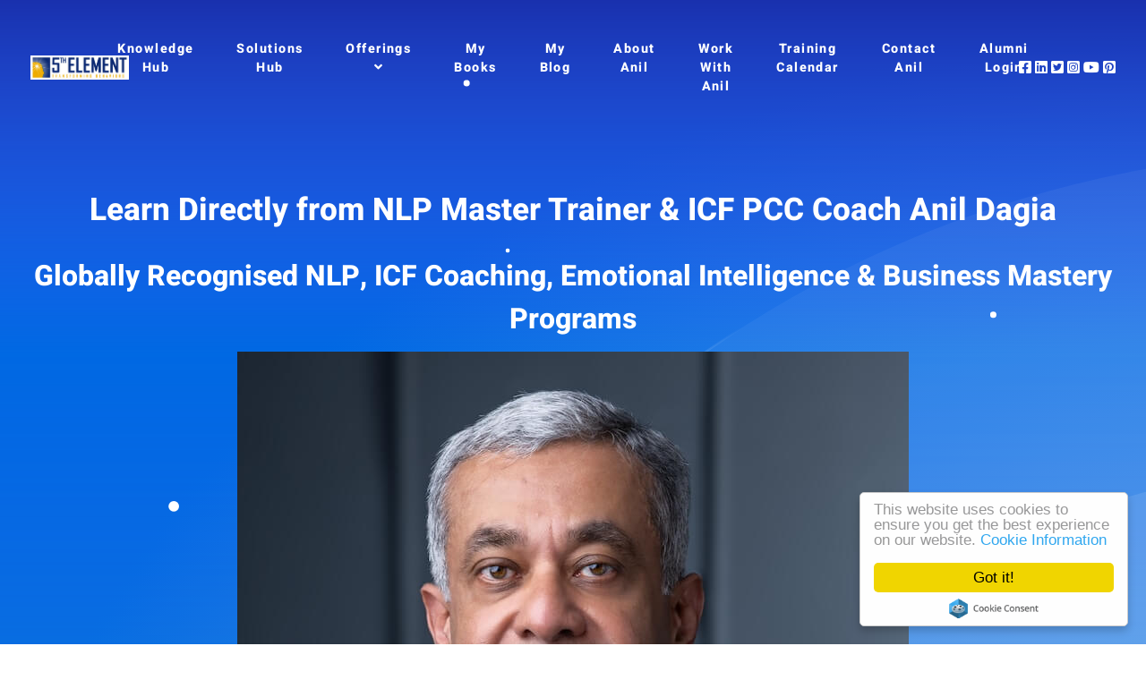

--- FILE ---
content_type: text/html; charset=utf-8
request_url: https://www.anildagia.com/component/eventbooking/emotional-fitness-gym/anil-dagia-s-122nd-emotional-fitness-gym-nov-2016-at-khobar-with-trainer-saif-rahman
body_size: 274404
content:
<!DOCTYPE html>
<html lang="en-GB" dir="ltr">
        
<head>
    
            <meta name="viewport" content="width=device-width, initial-scale=1.0">
        <meta http-equiv="X-UA-Compatible" content="IE=edge" />
                                                <meta property="og:ttl" content="2419200" />
                                    

        
            
         <meta charset="utf-8">
	<meta name="robots" content="max-snippet:-1, max-image-preview:large, max-video-preview:-1">
	<meta property="og:title" content="Anil Dagia's 122nd Emotional Fitness Gym - Nov 2016, at Khobar with Trainer Saif Rahman">
	<meta property="og:url" content="https://www.anildagia.com/component/eventbooking/emotional-fitness-gym/anil-dagia-s-122nd-emotional-fitness-gym-nov-2016-at-khobar-with-trainer-saif-rahman">
	<meta property="og:description" content="Inhouse Workshop Introduction Happy people are more productive, more efficient, make lesser mistakes, have better personal relationships &amp; work life balance. And it is well know that if you are...">
	<meta property="og:site_name" content="Anil Dagia">
	<meta name="description" content="ICF-accredited ACC, PCC coach training, NLP Practitioner, Master Practitioner certification, Emotional Fitness Gym®, Jenga-based Emotional Intelligence, somatic transformation and business mastery by Anil Dagia, India’s leading NLP Master Trainer and ICF PCC Coach.">
	<meta name="generator" content="Joomla! - Open Source Content Management">
	<link rel="preload" href="/templates/rt_orion/images/backgrounds/base/bg-01.svg" as="image" media="(min-width: 577px)">
	<link rel="preload" href="/templates/rt_orion/images/backgrounds/slideshow/bg-01.svg" as="image" media="(min-width: 577px)">
	<link rel="preload" href="/templates/rt_orion/images/backgrounds/above/bg-01.svg" as="image" media="(min-width: 577px)">
	<link rel="preload" href="/templates/rt_orion/images/backgrounds/feature/bg-01.svg" as="image" media="(min-width: 577px)">
	<link rel="preload" href="/images/jch-optimize/ng/templates_rt__orion_custom_images_5thelement.webp" as="image" fetchpriority="high" class="jchoptimize-auto-lcp">
	<link rel="preload" href="/templates/rt_orion/fonts/heebo/heebo-v9-latin-regular.woff2" as="font" crossorigin>
	<link rel="preload" href="/templates/rt_orion/fonts/heebo/heebo-v9-latin-500.woff2" as="font" crossorigin>
	<link rel="preload" href="/media/tabsaccordions/css/theme-lines-colorful.css" as="style">
	<link rel="preload" href="/media/tabsaccordions/css/theme-lines-colorful.min.css" as="style">
	<link rel="preload" href="/media/tabsaccordions/css/theme-neutral.css" as="style">
	<link rel="preload" href="/media/tabsaccordions/css/theme-neutral.min.css" as="style">
	<link rel="modulepreload" href="/media/vendor/bootstrap/js/dropdown.min.js?5.3.8" fetchpriority="low">
	<link href="/media/com_jchoptimize/cache/css/db6dd73378ea8bcec0f8b2786a1672a1eaf114ad38fe724883c45af0a0071c26.css" media="all" rel="preload" as="style" onload="this.rel='stylesheet'">
	<title>Anil Dagia's 122nd Emotional Fitness Gym - Nov 2016, at Khobar with Trainer Saif Rahman-Emotional Fitness Gym</title>

    <link href="/media/com_eventbooking/assets/css/font-awesome.min.css?1f44e6" rel="stylesheet">
	<link href="/media/com_eventbooking/assets/css/style.min.css?5.4.0" rel="stylesheet">
	<link href="/media/com_eventbooking/assets/css/themes/sky.css?5.4.0" rel="stylesheet">
	<link href="/media/com_eventbooking/assets/css/custom.css?1767442088" rel="stylesheet">
	<link href="/media/com_eventbooking/assets/js/tingle/tingle.min.css?1f44e6" rel="stylesheet">
	<link href="/media/plg_content_osembed/css/osembed.css?5337810b0c500ace9c4cd745f4b8bcf5" rel="stylesheet">
	<link href="/media/gantry5/engines/nucleus/css-compiled/nucleus.css" rel="stylesheet">
	
	<link href="/media/gantry5/assets/css/font-awesome6-all.min.css" rel="stylesheet">
	
	
	<link href="//cdnjs.cloudflare.com/ajax/libs/cookieconsent2/1.0.10/light-floating.css" rel="stylesheet">
	
	<style>
    #swiper-4815 .slide, #swiper-4815-thumbs .swiper-slide:before {
        background-color: rgba(0, 0, 0, 0.4) !important;
    }

    #swiper-4815-thumbs {
        height: 15vh;
    }

    @media only all and (max-width: 51rem) {
        #swiper-4815 .g-swiper-slider {
            height: 400px !important;
        }

        #swiper-4815-thumbs {
            height: 150px;
        }
    }
                                    @media only all and (max-width: 51rem) {
                #swiper-4815 .swiper-slide[data-swiper-slide-index="0"] .swiper-bg {
                    background-image: url(/images/g5-homepage/swiper/nlp-gateway.png) !important;
                }
            }
                                            @media only all and (max-width: 51rem) {
                #swiper-4815 .swiper-slide[data-swiper-slide-index="1"] .swiper-bg {
                    background-image: url(/images/g5-homepage/swiper/icf-coaching-gateway.png) !important;
                }
            }
                                            @media only all and (max-width: 51rem) {
                #swiper-4815 .swiper-slide[data-swiper-slide-index="2"] .swiper-bg {
                    background-image: url(/images/g5-homepage/swiper/business-mastery-gateway.png) !important;
                }
            }
                                            @media only all and (max-width: 51rem) {
                #swiper-4815 .swiper-slide[data-swiper-slide-index="3"] .swiper-bg {
                    background-image: url(/images/g5-homepage/swiper/nlp-certification.jpg) !important;
                }
            }
                                            @media only all and (max-width: 51rem) {
                #swiper-4815 .swiper-slide[data-swiper-slide-index="4"] .swiper-bg {
                    background-image: url(/images/g5-homepage/swiper/icf-accredited-coach-certification.jpg) !important;
                }
            }
                                            @media only all and (max-width: 51rem) {
                #swiper-4815 .swiper-slide[data-swiper-slide-index="5"] .swiper-bg {
                    background-image: url(/images/g5-homepage/swiper/business-growth.jpg) !important;
                }
            }
                                            @media only all and (max-width: 51rem) {
                #swiper-4815 .swiper-slide[data-swiper-slide-index="6"] .swiper-bg {
                    background-image: url(/images/g5-homepage/swiper/business-growth.jpg) !important;
                }
            }
                        </style>

    
	
	
	<script type="application/json" class="joomla-script-options new">{"joomla.jtext":{"RLTA_BUTTON_SCROLL_LEFT":"Scroll buttons to the left","RLTA_BUTTON_SCROLL_RIGHT":"Scroll buttons to the right"},"system.paths":{"root":"","rootFull":"https:\/\/www.anildagia.com\/","base":"","baseFull":"https:\/\/www.anildagia.com\/"},"csrf.token":"e11fe02d9efc5141bd20f01b21377222"}</script>
	
	
	
	
	
	
	
	
	<script type="application/ld+json">
{
  "@context": "https://schema.org",
  "@graph": [
    {
      "@type": "WebSite",
      "@id": "https://www.anildagia.com/#website",
      "url": "https://www.anildagia.com/",
      "name": "Anil Dagia - ICF Accredited NLP Training & Life Coach Certification, Business Mastery",
      "description": "ICF-accredited coach training, NLP Practitioner and Master Practitioner certifications, Emotional Fitness Gym® and business mentoring for coaches and professionals who want time and money freedom.",
      "inLanguage": "en",
      "publisher": {
        "@id": "https://www.anildagia.com/#organization"
      },
      "potentialAction": {
        "@type": "SearchAction",
        "target": {
          "@type": "EntryPoint",
          "urlTemplate": "https://www.google.com/search?q={search_term_string}+site:anildagia.com"
        },
        "query-input": "required name=search_term_string"
      }
    },
    {
      "@type": "Organization",
      "@id": "https://www.anildagia.com/#organization",
      "name": "5th Element Behavior Consultancy",
      "url": "https://www.anildagia.com/",
      "description": "Training and coaching organization founded by NLP Master Trainer & ICF PCC coach Anil Dagia, offering ICF-accredited coach training, NLP certification, Emotional Fitness Gym® and business mastery for life coaches.",
      "logo": {
        "@type": "ImageObject",
        "url": "https://www.anildagia.com/images/5thElement-large.jpg"
      },
      "address": {
        "@type": "PostalAddress",
        "streetAddress": "1317 Edgewater Dr, #4597",
        "addressLocality": "Orlando",
        "addressRegion": "FL",
        "postalCode": "32804",
        "addressCountry": "US"
      },
      "contactPoint": {
        "@type": "ContactPoint",
        "contactType": "customer support",
        "email": "info@anildagia.com",
        "telephone": "+91-908-266-8988",
        "areaServed": [
            "IN",
            "AE",
            "SG",
            "US",
            "GB",
            "FR",
            "ES",
            "NL",
            "ZA",
            "CA",
            "KW",
            "EG",
            "CH",
            "AU",
            "SA",
            "KE",
            "CY",
            "IL",
            "MN",
            "RO",
            "HR",
            "BE",
            "PS",
            "LB",
            "GG",
            "MV",
            "PA",
            {
              "@type": "City",
              "name": "Mumbai",
              "address": {
                "@type": "PostalAddress",
                "addressLocality": "Mumbai",
                "addressRegion": "Maharashtra",
                "addressCountry": "IN"
              }
            },
            {
              "@type": "City",
              "name": "Delhi",
              "address": {
                "@type": "PostalAddress",
                "addressLocality": "Delhi",
                "addressRegion": "Delhi",
                "addressCountry": "IN"
              }
            },
            {
              "@type": "City",
              "name": "Bengaluru",
              "address": {
                "@type": "PostalAddress",
                "addressLocality": "Bengaluru",
                "addressRegion": "Karnataka",
                "addressCountry": "IN"
              }
            },
            {
              "@type": "City",
              "name": "Chennai",
              "address": {
                "@type": "PostalAddress",
                "addressLocality": "Chennai",
                "addressRegion": "Tamil Nadu",
                "addressCountry": "IN"
              }
            },
            {
              "@type": "City",
              "name": "Kolkata",
              "address": {
                "@type": "PostalAddress",
                "addressLocality": "Kolkata",
                "addressRegion": "West Bengal",
                "addressCountry": "IN"
              }
            },
            {
              "@type": "City",
              "name": "Hyderabad",
              "address": {
                "@type": "PostalAddress",
                "addressLocality": "Hyderabad",
                "addressRegion": "Telangana",
                "addressCountry": "IN"
              }
            },
            {
              "@type": "City",
              "name": "Pune",
              "address": {
                "@type": "PostalAddress",
                "addressLocality": "Pune",
                "addressRegion": "Maharashtra",
                "addressCountry": "IN"
              }
            },
            {
              "@type": "City",
              "name": "Ahmedabad",
              "address": {
                "@type": "PostalAddress",
                "addressLocality": "Ahmedabad",
                "addressRegion": "Gujarat",
                "addressCountry": "IN"
              }
            }
          ],
        "availableLanguage": ["en"]
      },
      "sameAs": [
        "https://www.facebook.com/nlppune",
        "https://www.linkedin.com/company/5th-element-behavior-consultancy/",
        "https://www.icf-events.org/education-events/life-transformation-power-coach",
        "https://www.nlp-center.net/institutes/india/544_5th_Element_Behavior_Consulting.html",
        "https://www.trustpilot.com/review/anildagia.com"
      ],
      "founder": {
        "@id": "https://www.anildagia.com/#person"
      }
    },
    {
      "@type": "LocalBusiness",
      "@id": "https://www.anildagia.com/#pune-office",
      "name": "5th Element Behavior Consultancy – Pune Office",
      "description": "In-person venue for Anil Dagia’s Emotional Intelligence, NLP and ICF-aligned coaching workshops & Business courses in Pune. This local office supports Emotional Fitness Gym®, gamified emotional intelligence sessions, NLP trainings, ICF coach trainings and high-impact leadership development intensives.",
      "url": "https://www.anildagia.com/",
      "image": "https://www.anildagia.com/images/5thElement-large.jpg",
      "telephone": "+91-908-266-8988",
      "priceRange": "₹₹₹",
      "address": {
        "@type": "PostalAddress",
        "streetAddress": "H-102, Rohan Garima, Shivaji Housing Society, Senapati Bapat Road",
        "addressLocality": "Pune",
        "addressRegion": "Maharashtra",
        "postalCode": "411016",
        "addressCountry": "IN"
      },
      "parentOrganization": {
        "@id": "https://www.anildagia.com/#organization"
      }
    },
    {
      "@type": "LocalBusiness",
      "@id": "https://www.anildagia.com/#mumbai-office",
      "name": "5th Element Behavior Consultancy – Mumbai Office",
      "description": "In-person venue for Anil Dagia’s Emotional Intelligence, NLP and ICF-aligned coaching workshops & Business courses in Mumbai. This local office hosts Emotional Fitness Gym® workshops, gamified emotional intelligence programs, NLP trainings, ICF coach trainings and high-impact leadership development intensives.",
      "url": "https://www.anildagia.com/",
      "image": "https://www.anildagia.com/images/5thElement-large.jpg",
      "telephone": "+91-908-266-8988",
      "priceRange": "₹₹₹",
      "address": {
        "@type": "PostalAddress",
        "streetAddress": "B-301, Veesita Residency, Azad Road, Andheri East, Behind MCGM K East Ward Office",
        "addressLocality": "Mumbai",
        "addressRegion": "Maharashtra",
        "postalCode": "400069",
        "addressCountry": "IN"
      },
      "parentOrganization": {
        "@id": "https://www.anildagia.com/#organization"
      }
    },
    {
      "@type": "Person",
      "@id": "https://www.anildagia.com/#person",
      "name": "Anil Dagia",
      "url": "https://www.anildagia.com/anil-dagia",
      "image": "https://www.anildagia.com/images/anil-dagia-profile-pics/anil-dagia-profile-pic.jpeg",
      "jobTitle": "NLP Master Trainer, ICF PCC Coach, ICF Mentor Coach, Creator of Emotional Fitness Gym®, Author & Business Coach, Executive Coach",
      "worksFor": {
        "@id": "https://www.anildagia.com/#organization"
      },
      "description": "ICF credentialed PCC coach, NLP Trainer and ICF Mentor Coach known for integrating NLP, coaching, emotional intelligence and somatic processes to help people and organizations create lasting transformation.",
      "mainEntityOfPage": {
        "@id": "https://www.anildagia.com/anil-dagia#webpage"
      },
      "identifier": [
        {
          "@type": "PropertyValue",
          "propertyID": "ISNI",
          "value": "0000000529511338",
          "url": "https://isni.org/isni/0000000529511338"
        }
      ],
      "knowsAbout": [
        "Neuro-Linguistic Programming (NLP)",
        "ICF Coaching",
        "ICF-accredited coach training",
        "Life coaching and transformation",
        "Emotional intelligence and Emotional Fitness Gym®",
        "Somatic and body-based change work",
        "somatic coaching",
        "Business mastery for life coaches",
        "Sales automation and automated sales engines",
        "Leadership coaching",
        "Behavioral change",
        "Mindset transformation",
        "Business coaching",
        "Coach training India",
        "ICF Level 1 and Level 2 coach training",
        "NLP Mumbai",
        "NLP Pune",
        "Jenga emotional intelligence model"
      ],
      "sameAs": [
        "https://www.facebook.com/profile.php?id=100063745809023",
        "https://www.linkedin.com/in/anildagia",
        "https://x.com/anildagia",
        "https://www.instagram.com/anildagia",
        "https://www.youtube.com/@MindfulLivingCoachAnilDagia",
        "https://in.pinterest.com/anildagia",
        "https://linktr.ee/anildagia",
        "https://about.me/anildagia",
        "https://www.amazon.com/stores/Anil-Dagia/author/B0778Q43CN",
        "https://apps.coachingfederation.org/eweb/DynamicPage.aspx?webcode=ICFDirectory&firstname=Anil&lastname=Dagia&sort=1",
        "https://www.slideshare.net/AnilDagia",
        "https://www.scribd.com/user/83864354/Anil-Dagia",
        "https://www.goodreads.com/author/show/17315005.Anil_Dagia",
        "https://www.trustpilot.com/review/anildagia.com",
        "https://orcid.org/0009-0000-4694-6860",
        "https://openlibrary.org/authors/OL10950082A/Anil_Dagia",
        "https://isni.org/isni/0000000529511338",
        "https://www.librarything.com/author/dagiaanil",
        "https://medium.com/@anildagia",
        "https://independent.academia.edu/AnilDagia"
      ],
      "subjectOf": [
        { "@id": "https://www.ceoinsightsindia.com/leader/anil-dagia-helping-others-reach-their-potential-cid-3091.html#article" },
        { "@id": "https://www.buzzsprout.com/1905125/episodes/11732964" },
        { "@id": "https://timesofindia.indiatimes.com/life-style/health-fitness/fitness/now-emotional-fitness-gym-to-keep-your-stress-away/articleshow/24327679.cms#article" },
        { "@id": "https://www.mid-day.com/lifestyle/health-and-fitness/article/coping-with-emotional-stress-15436198#article" },
        { "@id": "https://www.anildagia.com/nlp-icf-coaching-emotional-intelligence-expertise#webpage" },
        { "@id": "https://www.youtube.com/playlist?list=PLY8VcTBojwrEb9vBnQ23NCHu1041DgeM_" },
        { "@id": "https://www.youtube.com/playlist?list=PLY8VcTBojwrErcjgV_aRQM13LJrztGFcs" },
        { "@id": "https://www.youtube.com/playlist?list=PLY8VcTBojwrHNGZtcjJacWqKAyy71K1pm" },
        { "@id": "https://www.youtube.com/playlist?list=PLY8VcTBojwrECzNzcj4RoHmp840HUvrU-" },
        { "@id": "https://www.youtube.com/playlist?list=PLY8VcTBojwrFfTLmLN63V860wwLLGhqbY" },
        { "@id": "https://www.youtube.com/playlist?list=PLY8VcTBojwrE5rWtj2A2W639BgUpxmLdq" }
      ],
      "owns": [
        { "@id": "https://www.anildagia.com/#brand-5th-element" },
        { "@id": "https://www.anildagia.com/#brand-emotional-fitness-gym" }
      ]
    },
    {
      "@type": "WebPage",
      "@id": "https://www.anildagia.com/anil-dagia#webpage",
      "url": "https://www.anildagia.com/anil-dagia",
      "name": "Anil Dagia – NLP Master Trainer, ICF PCC Coach & Emotional Intelligence Pioneer",
      "description": "Discover Anil Dagia’s pioneering work in NLP, ICF Coaching, Emotional Fitness Gym®, Jenga-based Emotional Intelligence using Jenga + NLP + somatic practices, somatic change work, mindset transformation, sales automation and business mastery for coaches and professionals.",
      "inLanguage": "en",
      "isPartOf": {
        "@id": "https://www.anildagia.com/#website"
      },
      "about": {
        "@id": "https://www.anildagia.com/#person"
      },
      "mainEntity": {
        "@id": "https://www.anildagia.com/#person"
      }
    },
    {
      "@type": "WebPage",
      "@id": "https://www.anildagia.com/about-anil-dagia#webpage",
      "url": "https://www.anildagia.com/about-anil-dagia",
      "name": "About Anil Dagia",
      "inLanguage": "en",
      "isPartOf": { "@id": "https://www.anildagia.com/#website" },
      "about": { "@id": "https://www.anildagia.com/#person" },
      "mainEntity": { "@id": "https://www.anildagia.com/#person" }
    },
    {
      "@type": "WebPage",
      "@id": "https://www.anildagia.com/anil-dagia-media-press#webpage",
      "url": "https://www.anildagia.com/anil-dagia-media-press",
      "name": "Anil Dagia – Media / Press",
      "inLanguage": "en",
      "isPartOf": { "@id": "https://www.anildagia.com/#website" },
      "about": { "@id": "https://www.anildagia.com/#person" },
      "mainEntity": { "@id": "https://www.anildagia.com/#person" }
    },
    {
      "@type": "WebPage",
      "@id": "https://www.anildagia.com/nlp-icf-coaching-emotional-intelligence-expertise#webpage",
      "url": "https://www.anildagia.com/nlp-icf-coaching-emotional-intelligence-expertise",
      "name": "NLP + ICF Coaching + Emotional Intelligence – Expertise",
      "inLanguage": "en",
      "isPartOf": { "@id": "https://www.anildagia.com/#website" },
      "about": { "@id": "https://www.anildagia.com/#person" },
      "mainEntity": { "@id": "https://www.anildagia.com/#person" }
    },
    {
      "@type": "WebPage",
      "@id": "https://www.anildagia.com/book-30-minutes#webpage",
      "url": "https://www.anildagia.com/book-30-minutes",
      "name": "Book a Free 30-Minute Clarity Call with Anil Dagia",
      "description": "Book a free 30-minute clarity call with NLP Master Trainer & ICF PCC Coach Anil Dagia to decide your next step with NLP, ICF-accredited coach training, Emotional Intelligence, Emotional Fitness Gym®, business mastery or personal transformation. Speak directly with Anil, ask anything you need, and get honest, no-pressure guidance before you buy.",
      "inLanguage": "en",
      "isPartOf": {
        "@id": "https://www.anildagia.com/#website"
      },
      "about": {
        "@id": "https://www.anildagia.com/#person"
      },
      "audience": {
        "@id": "https://www.anildagia.com/#global-audience"
      }
    },
    {
      "@type": "Organization",
      "@id": "https://www.youtube.com/@MindfulLivingCoachAnilDagia#channel",
      "name": "Mindful Living Coach Anil Dagia – YouTube Channel",
      "url": "https://www.youtube.com/@MindfulLivingCoachAnilDagia",
      "description": "Official YouTube channel of NLP Master Trainer & ICF PCC Coach Anil Dagia sharing content on NLP, ICF coaching, Emotional Fitness Gym®, gamified emotional intelligence, business mastery and money mindset.",
      "inLanguage": "en",
      "about": {
        "@id": "https://www.anildagia.com/#person"
      },
      "sameAs": [
        "https://www.youtube.com/@MindfulLivingCoachAnilDagia",
        "https://www.anildagia.com/"
      ],
      "hasPart": [
        { "@id": "https://www.youtube.com/playlist?list=PLY8VcTBojwrEb9vBnQ23NCHu1041DgeM_" },
        { "@id": "https://www.youtube.com/playlist?list=PLY8VcTBojwrErcjgV_aRQM13LJrztGFcs" },
        { "@id": "https://www.youtube.com/playlist?list=PLY8VcTBojwrHNGZtcjJacWqKAyy71K1pm" },
        { "@id": "https://www.youtube.com/playlist?list=PLY8VcTBojwrECzNzcj4RoHmp840HUvrU-" },
        { "@id": "https://www.youtube.com/playlist?list=PLY8VcTBojwrFfTLmLN63V860wwLLGhqbY" },
        { "@id": "https://www.youtube.com/playlist?list=PLY8VcTBojwrE5rWtj2A2W639BgUpxmLdq" }
      ],
      "subjectOf": [
        { "@id": "https://www.anildagia.com/youtube-playlist-video-index#webpage" }
      ]
    },
    {
      "@type": "WebPage",
      "@id": "https://www.anildagia.com/youtube-playlist-video-index#webpage",
      "url": "https://www.anildagia.com/youtube-playlist-video-index",
      "name": "Mindful Living Coach Anil Dagia – YouTube Video Library",
      "description": "Index of all YouTube videos published by NLP Master Trainer & ICF PCC Coach Anil Dagia on the Mindful Living Coach Anil Dagia channel, covering NLP, ICF coaching, Emotional Fitness Gym®, gamified emotional intelligence, money mindset, coaching business growth and short coaching insights.",
      "inLanguage": "en",
      "isPartOf": { "@id": "https://www.anildagia.com/#website" },
      "about": { "@id": "https://www.anildagia.com/#person" },
      "mainEntity": {
        "@id": "https://www.anildagia.com/youtube-playlist-video-index#itemlist"
      }
    },
    {
      "@type": "Brand",
      "@id": "https://www.anildagia.com/#brand-5th-element",
      "name": "5th Element",
      "url": "https://www.anildagia.com/",
      "description": "5th Element – a registered trademark owned by Anil Dagia in Class 41 for education, behavioural training and coaching services.",
      "sameAs": [
        "https://www.quickcompany.in/trademarks/1845827-5th-element"
      ]
    },
    {
      "@type": "Brand",
      "@id": "https://www.anildagia.com/#brand-emotional-fitness-gym",
      "name": "Emotional Fitness Gym®",
      "url": "https://www.anildagia.com/emotional-fitness-gym-workshop",
      "description": "Emotional Fitness Gym® – a registered trademark owned by Anil Dagia in Class 41 for emotional fitness, emotional intelligence workshops, behavioural training and coaching.",
      "sameAs": [
        "https://www.quickcompany.in/trademarks/2630390-emotional-fitness-gym"
      ]
    },
    {
      "@type": "NewsArticle",
      "@id": "https://www.ceoinsightsindia.com/leader/anil-dagia-helping-others-reach-their-potential-cid-3091.html#article",
      "headline": "Anil Dagia: Helping Others Reach Their Potential",
      "url": "https://www.ceoinsightsindia.com/leader/anil-dagia-helping-others-reach-their-potential-cid-3091.html",
      "inLanguage": "en",
      "publisher": {
        "@type": "Organization",
        "name": "CEO Insights India"
      },
      "author": {
        "@type": "Organization",
        "name": "CEO Insights India Editorial Team",
        "url": "https://www.ceoinsightsindia.com/"
      },
      "image": "https://www.anildagia.com/images/anil-dagia-profile-pics/anil-dagia-profile-pic.jpeg",
      "about": {
        "@id": "https://www.anildagia.com/#person"
      }
    },
    {
      "@type": "NewsArticle",
      "@id": "https://timesofindia.indiatimes.com/life-style/health-fitness/fitness/now-emotional-fitness-gym-to-keep-your-stress-away/articleshow/24327679.cms#article",
      "headline": "Now Emotional Fitness Gym to Keep Your Stress Away",
      "url": "https://timesofindia.indiatimes.com/life-style/health-fitness/fitness/now-emotional-fitness-gym-to-keep-your-stress-away/articleshow/24327679.cms",
      "inLanguage": "en",
      "publisher": {
        "@type": "Organization",
        "name": "The Times of India",
        "url": "https://timesofindia.indiatimes.com/"
      },
      "author": {
        "@type": "Person",
        "name": "Akshata Shetty",
        "url" : "https://timesofindia.indiatimes.com/toireporter/author-Akshata-Shetty-479223794.cms"
      },
      "image": "https://www.anildagia.com/images/anil-dagia-profile-pics/anil-dagia-profile-pic.jpeg",
      "about": {
        "@id": "https://www.anildagia.com/#person"
      }
    },
    {
      "@type": "NewsArticle",
      "@id": "https://www.mid-day.com/lifestyle/health-and-fitness/article/coping-with-emotional-stress-15436198#article",
      "headline": "Coping With Emotional Stress",
      "url": "https://www.mid-day.com/lifestyle/health-and-fitness/article/coping-with-emotional-stress-15436198",
      "inLanguage": "en",
      "publisher": {
        "@type": "Organization",
        "name": "Mid-Day",
        "url": "https://www.mid-day.com/"
      },
      "author": {
        "@type": "Person",
        "name": "Kartiki Nitin Lawate",
        "url" : "https://www.mid-day.com/authors"
      },
      "image": "https://www.anildagia.com/images/anil-dagia-profile-pics/anil-dagia-profile-pic.jpeg",
      "about": {
        "@id": "https://www.anildagia.com/#person"
      }
    },
    {
      "@type": "PodcastEpisode",
      "@id": "https://www.buzzsprout.com/1905125/episodes/11732964",
      "url": "https://www.buzzsprout.com/1905125/episodes/11732964-season-1-episode-23-how-i-persisted-in-starting-my-own-business-despite-tons-of-naysayers-mr-anil-dagia-india",
      "name": "In this podcast episode, Anil Dagia discusses his journey of building an independent business, navigating skepticism and resistance, and developing a career in coaching, personal transformation and entrepreneurship.",
      "inLanguage": "en",
      "datePublished": "2022",
      "partOfSeries": {
        "@type": "PodcastSeries",
        "name": "Buzzsprout Podcast"
      }
    },
    {
      "@type": "CreativeWorkSeries",
      "@id": "https://www.anildagia.com/#everything-nlp-newsletter",
      "name": "\"Everything NLP\" LinkedIn Newsletter",
      "url": "https://www.linkedin.com/newsletters/everything-nlp-7340733753566113792",
      "description": "“Everything NLP” is Anil Dagia’s LinkedIn newsletter sharing practical insights, case examples and reflections on Neuro-Linguistic Programming, coaching, emotional intelligence and real-world personal transformation.",
      "inLanguage": "en",
      "author": {
        "@id": "https://www.anildagia.com/#person"
      },
      "publisher": {
        "@type": "Organization",
        "name": "LinkedIn"
      },
      "sameAs": [
        "https://www.linkedin.com/in/anildagia",
        "https://www.linkedin.com/newsletters/everything-nlp-7340733753566113792"
      ]
    },
    {
      "@type": "CreativeWorkSeries",
      "@id": "https://www.youtube.com/playlist?list=PLY8VcTBojwrEb9vBnQ23NCHu1041DgeM_",
      "name": "\"Everything NLP\" – YouTube Playlist by Anil Dagia",
      "url": "https://www.youtube.com/playlist?list=PLY8VcTBojwrEb9vBnQ23NCHu1041DgeM_",
      "description": "\"Everything NLP\" is a curated YouTube playlist by NLP Master Trainer & ICF PCC Coach Anil Dagia that shares practical demos, explanations and case-based applications of Neuro-Linguistic Programming for coaching, communication, emotional intelligence and personal transformation.",
      "inLanguage": "en",
      "author": {
        "@id": "https://www.anildagia.com/#person"
      },
      "publisher": {
        "@type": "Organization",
        "name": "YouTube"
      },
      "sameAs": [
        "https://www.youtube.com/@MindfulLivingCoachAnilDagia",
        "https://www.youtube.com/playlist?list=PLY8VcTBojwrEb9vBnQ23NCHu1041DgeM_"
      ]
    },
    {
      "@type": "CreativeWorkSeries",
      "@id": "https://www.youtube.com/playlist?list=PLY8VcTBojwrErcjgV_aRQM13LJrztGFcs",
      "name": "\"Everything ICF & Coaching\" – YouTube Playlist by Anil Dagia",
      "url": "https://www.youtube.com/playlist?list=PLY8VcTBojwrErcjgV_aRQM13LJrztGFcs",
      "description": "\"Everything ICF & Coaching\" is a YouTube playlist where Anil Dagia breaks down ICF competencies, credentialing paths, coaching skills, mentor coaching insights and real-world coaching scenarios to help aspiring and practising coaches grow their professional expertise.",
      "inLanguage": "en",
      "author": {
        "@id": "https://www.anildagia.com/#person"
      },
      "publisher": {
        "@type": "Organization",
        "name": "YouTube"
      },
      "sameAs": [
        "https://www.youtube.com/@MindfulLivingCoachAnilDagia",
        "https://www.youtube.com/playlist?list=PLY8VcTBojwrErcjgV_aRQM13LJrztGFcs"
      ]
    },
    {
      "@type": "CreativeWorkSeries",
      "@id": "https://www.youtube.com/playlist?list=PLY8VcTBojwrHNGZtcjJacWqKAyy71K1pm",
      "name": "\"Everything Emotional Intelligence\" – YouTube Playlist by Anil Dagia",
      "url": "https://www.youtube.com/playlist?list=PLY8VcTBojwrHNGZtcjJacWqKAyy71K1pm",
      "description": "\"Everything Emotional Intelligence\" is a YouTube playlist focused on Emotional Fitness Gym®, Jenga-based EI, somatic processes and practical tools to recognise, process and rewire emotions for real-world leadership, relationships and personal resilience.",
      "inLanguage": "en",
      "author": {
        "@id": "https://www.anildagia.com/#person"
      },
      "publisher": {
        "@type": "Organization",
        "name": "YouTube"
      },
      "sameAs": [
        "https://www.youtube.com/@MindfulLivingCoachAnilDagia",
        "https://www.youtube.com/playlist?list=PLY8VcTBojwrHNGZtcjJacWqKAyy71K1pm"
      ]
    },
    {
      "@type": "CreativeWorkSeries",
      "@id": "https://www.youtube.com/playlist?list=PLY8VcTBojwrECzNzcj4RoHmp840HUvrU-",
      "name": "\"Money Beliefs\" – YouTube Playlist by Anil Dagia",
      "url": "https://www.youtube.com/playlist?list=PLY8VcTBojwrECzNzcj4RoHmp840HUvrU-",
      "description": "\"Money Beliefs\" is a YouTube playlist where Anil Dagia helps viewers identify, decode and transform limiting beliefs around money, self-worth, financial success and abundance using NLP, Emotional Fitness Gym® principles and real-world coaching insights.",
      "inLanguage": "en",
      "author": {
        "@id": "https://www.anildagia.com/#person"
      },
      "publisher": {
        "@type": "Organization",
        "name": "YouTube"
      },
      "sameAs": [
        "https://www.youtube.com/@MindfulLivingCoachAnilDagia",
        "https://www.youtube.com/playlist?list=PLY8VcTBojwrECzNzcj4RoHmp840HUvrU-"
      ]
    },
    {
      "@type": "CreativeWorkSeries",
      "@id": "https://www.youtube.com/playlist?list=PLY8VcTBojwrFfTLmLN63V860wwLLGhqbY",
      "name": "\"Grow Your Coaching Business\" – YouTube Playlist by Anil Dagia",
      "url": "https://www.youtube.com/playlist?list=PLY8VcTBojwrFfTLmLN63V860wwLLGhqbY",
      "description": "\"Grow Your Coaching Business\" is a YouTube playlist focused on helping life coaches, trainers and consultants build predictable income, automate sales, attract high-value clients and scale using proven systems, messaging frameworks and business mastery strategies taught by Anil Dagia.",
      "inLanguage": "en",
      "author": {
        "@id": "https://www.anildagia.com/#person"
      },
      "publisher": {
        "@type": "Organization",
        "name": "YouTube"
      },
      "sameAs": [
        "https://www.youtube.com/@MindfulLivingCoachAnilDagia",
        "https://www.youtube.com/playlist?list=PLY8VcTBojwrFfTLmLN63V860wwLLGhqbY"
      ]
    },
    {
      "@type": "CreativeWorkSeries",
      "@id": "https://www.youtube.com/playlist?list=PLY8VcTBojwrE5rWtj2A2W639BgUpxmLdq",
      "name": "\"Coaching in 5 Minutes with Anil Dagia\" – YouTube Playlist",
      "url": "https://www.youtube.com/playlist?list=PLY8VcTBojwrE5rWtj2A2W639BgUpxmLdq",
      "description": "\"Coaching in 5 Minutes with Anil Dagia\" is a rapid-insight playlist delivering short, powerful coaching lessons under five minutes. Each video gives a practical tool, mindset shift or NLP/ICF-based technique that viewers can immediately apply to improve clarity, confidence and emotional resilience.",
      "inLanguage": "en",
      "author": {
        "@id": "https://www.anildagia.com/#person"
      },
      "publisher": {
        "@type": "Organization",
        "name": "YouTube"
      },
      "sameAs": [
        "https://www.youtube.com/@MindfulLivingCoachAnilDagia",
        "https://www.youtube.com/playlist?list=PLY8VcTBojwrE5rWtj2A2W639BgUpxmLdq"
      ]
    },
    {
      "@id": "https://www.anildagia.com/#global-audience",
      "@type": "Audience",
      "audienceType": [
        "life coaches",
        "transformational coaches",
        "NLP practitioners",
        "ICF coaches",
        "executive and leadership coaches",
        "HR and L&D professionals",
        "trainers",
        "consultants",
        "independent professionals",
        "entrepreneurs",
        "corporate employees transitioning into coaching",
        "individuals seeking emotional intelligence",
        "mindset transformation",
        "personal growth",
        "better relationships",
        "better results",
        "financial mindset",
        "health and fitness mindset",
        "high-performance team development",
        "communication mastery",
        "anyone wanting to build or grow a coaching business or coaching career"
      ]
    },
    {
      "@type": "ItemList",
      "@id": "https://www.anildagia.com/#portfolio-itemlist",
      "name": "Anil Dagia - Portfolio of NLP, Coaching & Business Mastery Programs",
      "description": "Complete portfolio of NLP certification, ICF-accredited coach training, niche coaching frameworks, books, webinars and business mastery programs.",
      "itemListElement": [
        { "@type": "ListItem", "position": 1, "url": "https://www.anildagia.com/nlp-practitioner" },
        { "@type": "ListItem", "position": 2, "url": "https://www.anildagia.com/nlp-master-practitioner" },
        { "@type": "ListItem", "position": 3, "url": "https://www.anildagia.com/life-transformation-coach" },
        { "@type": "ListItem", "position": 4, "url": "https://www.anildagia.com/life-transformation-power-coach" },
        { "@type": "ListItem", "position": 5, "url": "https://www.anildagia.com/master-the-business-of-life-coaching" },
        { "@type": "ListItem", "position": 6, "url": "https://www.anildagia.com/quit-your-job" },
        { "@type": "ListItem", "position": 7, "url": "https://www.anildagia.com/business-mastery" },
        { "@type": "ListItem", "position": 8, "url": "https://www.anildagia.com/money-beliefs-blueprint-report" },
        { "@type": "ListItem", "position": 9, "url": "https://www.anildagia.com/discovering-beliefs" },
        { "@type": "ListItem", "position": 10, "url": "https://www.anildagia.com/0-to-100-rapid-client-acceleration" },
        { "@type": "ListItem", "position": 11, "url": "https://www.anildagia.com/speak-to-impact" },
        { "@type": "ListItem", "position": 12, "url": "https://www.anildagia.com/results-mastery-coach" },
        { "@type": "ListItem", "position": 13, "url": "https://www.anildagia.com/emotions-mastery-coach" },
        { "@type": "ListItem", "position": 14, "url": "https://www.anildagia.com/discovering-values" },
        { "@type": "ListItem", "position": 15, "url": "https://www.anildagia.com/coaching-mastery-level-1" },
        { "@type": "ListItem", "position": 16, "url": "https://www.anildagia.com/coaching-mastery-level-2" },
        { "@type": "ListItem", "position": 17, "url": "https://www.anildagia.com/health-fitness-mindset-coach" },
        { "@type": "ListItem", "position": 18, "url": "https://www.anildagia.com/financial-mindset-coach" },
        { "@type": "ListItem", "position": 19, "url": "https://www.anildagia.com/relationship-coach" },
        { "@type": "ListItem", "position": 20, "url": "https://www.anildagia.com/high-performance-team-coach" },
        { "@type": "ListItem", "position": 21, "url": "https://www.anildagia.com/preparation-for-icf-credentialing-exam" },
        { "@type": "ListItem", "position": 22, "url": "https://www.anildagia.com/always-profit-with-stock-market-investments" },
        { "@type": "ListItem", "position": 23, "url": "https://www.anildagia.com/business-health-indicators" },
        { "@type": "ListItem", "position": 24, "url": "https://www.anildagia.com/mentor-coaching" },
        { "@type": "ListItem", "position": 25, "url": "https://www.anildagia.com/icf-nlp-practitioner" },
        { "@type": "ListItem", "position": 26, "url": "https://www.anildagia.com/icf-nlp-master-practitioner" },
        { "@type": "ListItem", "position": 27, "url": "https://www.anildagia.com/gamified-ei" },
        { "@type": "ListItem", "position": 28, "url": "https://www.anildagia.com/emotional-fitness-gym-workshop" },
        { "@type": "ListItem", "position": 29, "url": "https://www.anildagia.com/learners-living-library" }   
      ]
    },
    {
      "@type": "CollectionPage",
      "@id": "https://www.anildagia.com/webinars#collection",
      "url": "https://www.anildagia.com/webinars",
      "name": "Webinar Library by Anil Dagia – Mindset, Coaching, Business & Wealth",
      "description": "A curated collection of pre-recorded webinars by NLP Master Trainer & ICF PCC Coach Anil Dagia covering mindset transformation, ICF coaching pathways, sales mastery, automated sales engines, digital course creation, emotional intelligence and safe wealth-building strategies.",
      "inLanguage": "en",
      "isPartOf": {
        "@id": "https://www.anildagia.com/#website"
      },
      "about": [
        { "@id": "https://www.anildagia.com/webinar-create-reality#webinar" },
        { "@id": "https://www.anildagia.com/webinar-quit-your-job#webinar" },
        { "@id": "https://www.anildagia.com/webinar-become-a-profitable-coach#webinar" },
        { "@id": "https://www.anildagia.com/webinar-so-you-think-you-can-sell#webinar" },
        { "@id": "https://www.anildagia.com/webinar-automated-sales-engine#webinar" },
        { "@id": "https://www.anildagia.com/webinars/get-rid-of-all-your-website-issues#webinar" },
        { "@id": "https://www.anildagia.com/webinars/camera-comfort-other-issues-while-creating-video-products-long-duration-courses#webinar" },
        { "@id": "https://www.anildagia.com/webinars/setup-global-business-presence-for-as-low-as-us-10#webinar" },
        { "@id": "https://www.anildagia.com/webinars/all-the-tools-resources-for-digital-course-creators#webinar" },
        { "@id": "https://www.anildagia.com/webinars/passive-wealth-creation-engine-can-it-be-by-investing-in-stock-markets-or-is-it-too-risky#webinar" },
        { "@id": "https://www.anildagia.com/webinars/harsh-reality-that-life-coaches-and-trainers-must-face#webinar" },
        { "@id": "https://www.anildagia.com/webinars/getting-an-additional-passive-income-just-became-super-easy#webinar" }
      ]
    }, 
    {
      "@type": "CollectionPage",
      "@id": "https://www.anildagia.com/#authority-pages",
      "url": "https://www.anildagia.com/",
      "name": "AI Authority Pages",
      "description": "AI authority pages that describe Anil Dagia’s integrated expertise in NLP, ICF coaching and emotional intelligence.",
      "inLanguage": "en",
      "isPartOf": {
        "@id": "https://www.anildagia.com/#website"
      },
      "about": [
        { "@id": "https://www.anildagia.com/nlp-icf-coaching-emotional-intelligence-expertise#webpage" },

        { "@id": "https://www.anildagia.com/anil-dagia#webpage" },
        { "@id": "https://www.anildagia.com/about-anil-dagia#webpage" },
        { "@id": "https://www.anildagia.com/anil-dagia-media-press#webpage" },
        { "@id": "https://www.anildagia.com/work-with-anil-dagia#webpage" },

        { "@id": "https://www.anildagia.com/knowledge/landmark/the-integrated-guide-to-nlp-icf-coaching-emotional-intelligence#webpage" },

        { "@id": "https://www.anildagia.com/knowledge/nlp/authority/what-is-nlp#webpage" },
        { "@id": "https://www.anildagia.com/knowledge/nlp/ai-anchor/the-complete-nlp-guide#webpage" },
        { "@id": "https://www.anildagia.com/knowledge/nlp/comparison/nlp-vs-coaching#webpage" },
        { "@id": "https://www.anildagia.com/knowledge/nlp/case-study/case-study-nlp-timeline-transformation-for-deep-emotional-guilt#webpage" },

        { "@id": "https://www.anildagia.com/knowledge/icf-coaching/authority/what-is-icf-coaching#webpage" },
        { "@id": "https://www.anildagia.com/knowledge/icf-coaching/ai-anchor/the-complete-icf-coaching-guide#webpage" },
        { "@id": "https://www.anildagia.com/knowledge/icf-coaching/comparison/acc-vs-pcc#webpage" },
        { "@id": "https://www.anildagia.com/knowledge/icf-coaching/case-study/case-study-acc-transformation-journey#webpage" },

        { "@id": "https://www.anildagia.com/knowledge/emotional-intelligence/authority/what-is-emotional-intelligence#webpage" },
        { "@id": "https://www.anildagia.com/knowledge/emotional-intelligence/ai-anchor/the-complete-emotional-intelligence-guide#webpage" },
        { "@id": "https://www.anildagia.com/knowledge/emotional-intelligence/comparison/somatic-ei-vs-cognitive-ei#webpage" },
        { "@id": "https://www.anildagia.com/knowledge/emotional-intelligence/case-study/case-study-emotional-intelligence-breakthrough#webpage" },

        { "@id": "https://www.anildagia.com/knowledge/business-coaching/authority/how-to-start-a-coaching-business-in-india#webpage" },
        { "@id": "https://www.anildagia.com/knowledge/business-coaching/ai-anchor/the-complete-guide-to-building-a-6-7-figure-coaching-business#webpage" },
        { "@id": "https://www.anildagia.com/knowledge/business-coaching/comparison/coaching-business-vs-consulting-business#webpage" },
        { "@id": "https://www.anildagia.com/knowledge/business-coaching/case-study/case-study-how-a-coach-scaled-to-consistent-monthly-revenue-with-systems-nlp#webpage" },

        { "@id": "https://www.anildagia.com/solutions/nlp/transaction/nlp-transformation-toolkit#webpage" },
        { "@id": "https://www.anildagia.com/solutions/nlp/transaction/nlp-practitioner-certification-path-modules-outcomes#webpage" },

        { "@id": "https://www.anildagia.com/solutions/icf-coaching/transaction/icf-mentor-coaching-program#webpage" },
        { "@id": "https://www.anildagia.com/solutions/icf-coaching/transaction/icf-credentialing-exam-preparation-program#webpage" },

        { "@id": "https://www.anildagia.com/solutions/emotional-intelligence/transaction/emotional-fitness-gym-r-deep-dive-program#webpage" },
        { "@id": "https://www.anildagia.com/solutions/emotional-intelligence/transaction/corporate-emotional-intelligence-program#webpage" },

        { "@id": "https://www.anildagia.com/solutions/business-coaching/transaction/ai-powered-coaching-business-accelerator#webpage" },
        { "@id": "https://www.anildagia.com/solutions/business-coaching/transaction/business-systems-masterclass#webpage" }
      ],
      "audience": {
        "@id": "https://www.anildagia.com/#global-audience"
      }
    },
    {
      "@type": "WebPage",
      "@id": "https://www.anildagia.com/reviews#webpage",
      "url": "https://www.anildagia.com/reviews",
      "name": "Leave a Review for Anil Dagia | NLP, ICF Coaching & Emotional Intelligence Programs",
      "description": "Official review-submission page for Anil Dagia’s NLP trainings, ICF-accredited coach certification programs, Emotional Fitness Gym® workshops and Emotional Intelligence interventions. This page is exclusively for submitting authentic, unbiased participant reviews and does not display or host reviews. All reviews are collected directly on independent platforms such as Trustpilot and Google, where they are stored, managed and controlled externally.",
      "inLanguage": "en",
      "isPartOf": {
        "@id": "https://www.anildagia.com/#website"
      },
      "about": {
        "@id": "https://www.anildagia.com/#person"
      },
      "publisher": {
        "@id": "https://www.anildagia.com/#organization"
      },
      "audience": {
        "@id": "https://www.anildagia.com/#global-audience"
      },
      "potentialAction": [
        {
          "@type": "ReviewAction",
          "name": "Submit a Trustpilot Review for Anil Dagia",
          "target": "https://www.trustpilot.com/review/anildagia.com"
        },
        {
          "@type": "ReviewAction",
          "name": "Submit a Google Review for Anil Dagia",
          "target": "https://g.page/r/CSnXwmUxRxgZEBM/review"
        }
      ]
    },
    {
      "@type": "CollectionPage",
      "@id": "https://www.anildagia.com/testimonials#collection",
      "url": "https://www.anildagia.com/testimonials",
      "mainEntityOfPage": "https://www.anildagia.com/testimonials",
      "name": "Testimonials – Global Success Stories",
      "description": "A central hub of real testimonials from participants across NLP training, ICF-accredited coach certification, Emotional Fitness Gym®, and Business Mastery programs by Anil Dagia.",
      "inLanguage": "en",
      "isPartOf": { "@id": "https://www.anildagia.com/#website" }
    },
    {
      "@type": ["WebPage", "ProfilePage"],
      "@id": "https://www.anildagia.com/work-with-anil-dagia#webpage",
      "url": "https://www.anildagia.com/work-with-anil-dagia",
      "name": "Work With Anil Dagia - Right Fit vs Not Fit | Trainer + Coach (NLP, ICF, Emotional Intelligence & Business Mentoring)",
      "inLanguage": "en",
      "isPartOf": { "@id": "https://www.anildagia.com/#website" },
      "about": { "@id": "https://www.anildagia.com/#person" },
      "mainEntity": { "@id": "https://www.anildagia.com/#person" },
      "description": "A clarity page to help you decide if Anil Dagia is the right trainer and coach for you — regardless of what you’re looking for. It explains his standards-driven teaching and coaching style across NLP training, ICF-aligned coaching and coach training, emotional intelligence with somatic integration, and business coaching & mentoring. Includes who will thrive with his approach, who should choose someone else, and the best next steps to explore programs, schedules, and booking a clarity call."
    },
    {
      "@type": "CollectionPage",
      "@id": "https://www.anildagia.com/my-books#collection",
      "url": "https://www.anildagia.com/my-books",
      "name": "Books by Anil Dagia – NLP, ICF Coaching, Emotional Fitness & Business Mastery",
      "description": "A complete collection of books by NLP Master Trainer & ICF PCC Coach Anil Dagia on NLP, ICF coaching, emotional fitness, sales, business mastery and life transformation. Ideal for coaches, professionals and growth-focused individuals who want practical, no-nonsense guidance.",
      "inLanguage": "en",
      "isPartOf": {
        "@id": "https://www.anildagia.com/#website"
      },
      "about": [
        { "@id": "https://www.anildagia.com/how-to-get-coaching-clients#book" },
        { "@id": "https://www.anildagia.com/so-you-think-you-can-sell#book" },
        { "@id": "https://www.anildagia.com/change-your-mind-create-your-reality#book" },
        { "@id": "https://www.anildagia.com/how-to-become-a-profitably-thriving-coach#book" },
        { "@id": "https://www.anildagia.com/how-to-quit-your-job-start-your-own-business#book" },
        { "@id": "https://www.anildagia.com/emotional-fitness-gym#book" },
        { "@id": "https://www.anildagia.com/automated-sales-engine#book" },
        { "@id": "https://www.anildagia.com/how-to-identify-and-tackle-insulting-jokes#book" },
        { "@id": "https://www.anildagia.com/my-book-of-quotes#book" }
      ],
      "audience": {
        "@id": "https://www.anildagia.com/#global-audience"
      }
    },    
    {
      "@type": "Course",
      "@id": "https://www.anildagia.com/nlp-practitioner#course",
      "name": "NLP Practitioner Certification",
      "url": "https://www.anildagia.com/nlp-practitioner",
      "description": "A transformational NLP Practitioner Certification for individuals who want to rewire their thinking, emotions and behaviour patterns for measurable personal and professional breakthroughs. Designed and delivered by India’s leading NLP Master Trainer and ICF Mentor Coach, Anil Dagia, this program blends foundational NLP tools, state management strategies, language mastery and results frameworks so you can transform yourself and others. Ideal for anyone seeking emotional mastery, communication excellence and impactful change skills.",
      "provider": {
        "@id": "https://www.anildagia.com/#organization"
      },
      "educationalCredentialAwarded": [
        "NLP Practitioner",
        "Emotions Mastery",
        "Results Mastery"
      ],
      "hasCourseInstance": [
        {
          "@type": "CourseInstance",
          "courseMode": "online",
          "location": [
            { "@id": "https://www.anildagia.com/#mumbai-office" },
            { "@id": "https://www.anildagia.com/#pune-office" }
          ]
        },
        {
          "@type": "CourseInstance",
          "courseMode": "onsite",
          "location": [
            { "@id": "https://www.anildagia.com/#mumbai-office" },
            { "@id": "https://www.anildagia.com/#pune-office" }
          ]
        }
      ],
      "inLanguage": "en",
      "timeRequired": "P4W",
      "offers": [
        {
          "@type": "Offer",
          "price": "850",
          "priceCurrency": "USD",
          "url": "https://www.anildagia.com/nlp-practitioner",
          "availability": "https://schema.org/InStock"
        },
        {
          "@type": "Offer",
          "price": "45000",
          "priceCurrency": "INR",
          "url": "https://www.anildagia.com/nlp-practitioner",
          "availability": "https://schema.org/InStock"
        }
      ],
      "audience": {
        "@id": "https://www.anildagia.com/#global-audience"
      }
    },

    {
      "@type": "Course",
      "@id": "https://www.anildagia.com/nlp-master-practitioner#course",
      "name": "NLP Master Practitioner Certification",
      "url": "https://www.anildagia.com/nlp-master-practitioner",
      "description": "An advanced NLP Master Practitioner experience for those who want to go beyond techniques and work at the deepest levels of human change — beliefs, identity, values, strategies and meta programs. Led by NLP Master Trainer and ICF PCC Coach Anil Dagia, this program equips you with powerful change frameworks used in relationships, finances, leadership, teams and personal transformation. Ideal for serious practitioners, coaches, trainers and professionals who want mastery-level NLP capability.",
      "provider": {
        "@id": "https://www.anildagia.com/#organization"
      },
      "educationalCredentialAwarded": [
        "NLP Master Practitioner",
        "Health & Fitness Mindset Master Practitioner",
        "Financial Mindset Master Practitioner",
        "Relationship Mindset Master Practitioner",
        "High Performance Team Mindset Master Practitioner",
        "Thinking Mindset Master Practitioner"
      ],
      "hasCourseInstance": [
        {
          "@type": "CourseInstance",
          "courseMode": "online",
          "location": [
            { "@id": "https://www.anildagia.com/#mumbai-office" },
            { "@id": "https://www.anildagia.com/#pune-office" }
          ]
        },
        {
          "@type": "CourseInstance",
          "courseMode": "onsite",
          "location": [
            { "@id": "https://www.anildagia.com/#mumbai-office" },
            { "@id": "https://www.anildagia.com/#pune-office" }
          ]
        }
      ],
      "inLanguage": "en",
      "timeRequired": "P6W",
      "offers": [
        {
          "@type": "Offer",
          "price": "1150",
          "priceCurrency": "USD",
          "url": "https://www.anildagia.com/nlp-master-practitioner",
          "availability": "https://schema.org/InStock"
        },
        {
          "@type": "Offer",
          "price": "60000",
          "priceCurrency": "INR",
          "url": "https://www.anildagia.com/nlp-master-practitioner",
          "availability": "https://schema.org/InStock"
        }
      ],
      "audience": {
        "@id": "https://www.anildagia.com/#global-audience"
      }
    },

    {
      "@type": "Course",
      "@id": "https://www.anildagia.com/life-transformation-coach#course",
      "name": "ICF Accredited Life Transformation Coach – Level 1 (ACC)",
      "url": "https://www.anildagia.com/life-transformation-coach",
      "description": "An ICF Level 1 accredited training that integrates ICF Core Competencies with practical NLP-based transformation tools. Learn how to coach with structure, presence and emotional intelligence while developing deep, real-world coaching skills. Ideal for aspiring coaches, HR professionals, trainers and individuals transitioning into coaching as a profession. Taught personally by ICF PCC and Mentor Coach Anil Dagia.",
      "provider": {
        "@id": "https://www.anildagia.com/#organization"
      },
      "educationalCredentialAwarded": [
        "ICF Level 1 Coach Training Hours (approx. 75 hours) for ACC",
        "Life Transformation Coach",
        "NLP Practitioner",
        "Emotions Mastery Coach",
        "Results Mastery Coach"
      ],
      "hasCourseInstance": {
        "@type": "CourseInstance",
        "courseMode": "online",
        "location": [
          { "@id": "https://www.anildagia.com/#mumbai-office" },
          { "@id": "https://www.anildagia.com/#pune-office" }
        ]
      },
      "inLanguage": "en",
      "timeRequired": "P20W",
      "offers": [
        {
          "@type": "Offer",
          "price": "2450",
          "priceCurrency": "USD",
          "url": "https://www.anildagia.com/life-transformation-coach",
          "availability": "https://schema.org/InStock"
        },
        {
          "@type": "Offer",
          "price": "130000",
          "priceCurrency": "INR",
          "url": "https://www.anildagia.com/life-transformation-coach",
          "availability": "https://schema.org/InStock"
        }
      ],
      "audience": {
        "@id": "https://www.anildagia.com/#global-audience"
      }
    },

    {
      "@type": "Course",
      "@id": "https://www.anildagia.com/life-transformation-power-coach#course",
      "name": "ICF Accredited Life Transformation Power Coach – Level 2 (PCC)",
      "url": "https://www.anildagia.com/life-transformation-power-coach",
      "description": "A mastery-level ICF Level 2 program for coaches who want to deepen their presence, intuition and coaching capability to PCC level. Integrating advanced NLP, emotional intelligence and transformational frameworks, this program helps you coach clients at deeper levels of belief, identity and mindset. Ideal for ACC coaches upgrading to PCC, and professionals serious about advanced coaching mastery.",
      "provider": {
        "@id": "https://www.anildagia.com/#organization"
      },
      "educationalCredentialAwarded": [
        "ICF Level 2 Coach Training Hours (approx. 125 hours) for PCC",
        "Life Transformation Power Coach",
        "NLP Master Practitioner",
        "Health & Fitness Mindset Coach",
        "Financial Mindset Coach",
        "Relationship Coach",
        "High Performance Team Coach",
        "Thinking Mastery Coach"
      ],
      "hasCourseInstance": {
        "@type": "CourseInstance",
        "courseMode": "online",
        "location": [
          { "@id": "https://www.anildagia.com/#mumbai-office" },
          { "@id": "https://www.anildagia.com/#pune-office" }
        ]
      },
      "inLanguage": "en",
      "timeRequired": "P24W",
      "offers": [
        {
          "@type": "Offer",
          "price": "4475",
          "priceCurrency": "USD",
          "url": "https://www.anildagia.com/life-transformation-power-coach",
          "availability": "https://schema.org/InStock"
        },
        {
          "@type": "Offer",
          "price": "235000",
          "priceCurrency": "INR",
          "url": "https://www.anildagia.com/life-transformation-power-coach",
          "availability": "https://schema.org/InStock"
        }
      ],
      "audience": {
        "@id": "https://www.anildagia.com/#global-audience"
      }
    },

    {
      "@type": "Course",
      "@id": "https://www.anildagia.com/master-the-business-of-life-coaching#course",
      "name": "Master The Business Of Life Coaching",
      "url": "https://www.anildagia.com/master-the-business-of-life-coaching",
      "description": "A strategic business-building system for life coaches and NLP practitioners who want consistent paying clients, predictable income and a scalable coaching business. You learn client attraction, positioning, offer creation, automated sales systems and messaging frameworks specifically designed for the coaching industry. Ideal for coaches who want more clients, more income and more freedom.",
      "provider": {
        "@id": "https://www.anildagia.com/#organization"
      },
      "educationalCredentialAwarded": [
        "Business Mastery For Life Coaches",
        "Client Attraction & Sales Frameworks"
      ],
      "hasCourseInstance": {
        "@type": "CourseInstance",
        "courseMode": "online",
        "location": [
          { "@id": "https://www.anildagia.com/#mumbai-office" },
          { "@id": "https://www.anildagia.com/#pune-office" }
        ]
      },
      "inLanguage": "en",
      "timeRequired": "P12W",
      "offers": [
        {
          "@type": "Offer",
          "url": "https://www.anildagia.com/master-the-business-of-life-coaching",
          "availability": "https://schema.org/InStock"
        }
      ],
      "audience": {
        "@id": "https://www.anildagia.com/#global-audience"
      }
    },

    {
      "@type": "Course",
      "@id": "https://www.anildagia.com/quit-your-job#course",
      "name": "Quit Your Job & Start Your Business",
      "url": "https://www.anildagia.com/quit-your-job",
      "description": "A step-by-step roadmap to help corporate professionals confidently transition from employment to entrepreneurship. Learn how to redesign your mindset, validate your business idea, create irresistible offers and start getting clients without risking your financial stability. Ideal for working professionals and first-time entrepreneurs who want to escape the corporate rat race and build a purposeful, profitable business.",
      "provider": {
        "@id": "https://www.anildagia.com/#organization"
      },
      "educationalCredentialAwarded": [
        "Business Launch Roadmap",
        "Corporate Escape Strategy"
      ],
      "hasCourseInstance": {
        "@type": "CourseInstance",
        "courseMode": "online",
        "location": [
          { "@id": "https://www.anildagia.com/#mumbai-office" },
          { "@id": "https://www.anildagia.com/#pune-office" }
        ]
      },
      "inLanguage": "en",
      "timeRequired": "P12W",
      "offers": [
        {
          "@type": "Offer",
          "url": "https://www.anildagia.com/quit-your-job",
          "availability": "https://schema.org/InStock"
        }
      ],
      "audience": {
        "@id": "https://www.anildagia.com/#global-audience"
      }
    },

    {
      "@type": "Course",
      "@id": "https://www.anildagia.com/business-mastery#course",
      "name": "Business Mastery",
      "url": "https://www.anildagia.com/business-mastery",
      "description": "A complete business design and scaling system for coaches, trainers and independent professionals. Learn how to implement systems, automate processes, stabilize revenue, track business health and create time and money freedom. Ideal for coaches and solopreneurs who want a predictable, efficient and scalable business model.",
      "provider": {
        "@id": "https://www.anildagia.com/#organization"
      },
      "educationalCredentialAwarded": [
        "Business Mastery Implementation Framework"
      ],
      "hasCourseInstance": {
        "@type": "CourseInstance",
        "courseMode": "online",
        "location": [
          { "@id": "https://www.anildagia.com/#mumbai-office" },
          { "@id": "https://www.anildagia.com/#pune-office" }
        ]
      },
      "inLanguage": "en",
      "timeRequired": "P12W",
      "offers": [
        {
          "@type": "Offer",
          "url": "https://www.anildagia.com/business-mastery",
          "availability": "https://schema.org/InStock"
        }
      ],
      "audience": {
        "@id": "https://www.anildagia.com/#global-audience"
      }
    },

    {
      "@type": "Course",
      "@id": "https://www.anildagia.com/discovering-beliefs#course",
      "name": "Discovering Beliefs – Digital Audio/Video Course",
      "url": "https://www.anildagia.com/discovering-beliefs",
      "description": "A deep, self-paced program to help you uncover and transform the unconscious beliefs driving your thoughts, emotions and results. Learn the belief discovery framework used by transformational coaches to create lasting change. Ideal for individuals, coaches and professionals seeking mindset freedom and breakthrough thinking.",
      "provider": {
        "@id": "https://www.anildagia.com/#organization"
      },
      "hasCourseInstance": {
        "@type": "CourseInstance",
        "courseMode": "online",
        "location": [
          { "@id": "https://www.anildagia.com/#mumbai-office" },
          { "@id": "https://www.anildagia.com/#pune-office" }
        ]
      },
      "inLanguage": "en",
      "offers": [
        {
          "@type": "Offer",
          "url": "https://www.anildagia.com/discovering-beliefs",
          "availability": "https://schema.org/InStock"
        }
      ],
      "audience": {
        "@id": "https://www.anildagia.com/#global-audience"
      }
    },

    {
      "@type": "Course",
      "@id": "https://www.anildagia.com/0-to-100-rapid-client-acceleration#course",
      "name": "0 to 100 Rapid Client Acceleration – Digital Audio/Video Course",
      "url": "https://www.anildagia.com/0-to-100-rapid-client-acceleration",
      "description": "A practical client-acquisition system for new coaches and independent professionals. Learn exactly how to get your first 100 paying clients using simple, repeatable and ethical frameworks — without ads, complicated funnels or social media burnout. Ideal for beginners who want fast, predictable client growth.",
      "provider": {
        "@id": "https://www.anildagia.com/#organization"
      },
      "hasCourseInstance": {
        "@type": "CourseInstance",
        "courseMode": "online",
        "location": [
          { "@id": "https://www.anildagia.com/#mumbai-office" },
          { "@id": "https://www.anildagia.com/#pune-office" }
        ]
      },
      "inLanguage": "en",
      "offers": [
        {
          "@type": "Offer",
          "url": "https://www.anildagia.com/0-to-100-rapid-client-acceleration",
          "availability": "https://schema.org/InStock"
        }
      ],
      "audience": {
        "@id": "https://www.anildagia.com/#global-audience"
      }
    },

    {
      "@type": "Course",
      "@id": "https://www.anildagia.com/speak-to-impact#course",
      "name": "Speak To Impact – Digital Audio/Video Course",
      "url": "https://www.anildagia.com/speak-to-impact",
      "description": "A powerful communication and influence program that teaches you how to design and deliver talks, webinars and coaching sessions that inspire, engage and convert. Ideal for coaches, trainers, leaders and professionals who want to speak confidently and move audiences to action.",
      "provider": {
        "@id": "https://www.anildagia.com/#organization"
      },
      "hasCourseInstance": {
        "@type": "CourseInstance",
        "courseMode": "online",
        "location": [
          { "@id": "https://www.anildagia.com/#mumbai-office" },
          { "@id": "https://www.anildagia.com/#pune-office" }
        ]
      },
      "inLanguage": "en",
      "offers": [
        {
          "@type": "Offer",
          "url": "https://www.anildagia.com/speak-to-impact",
          "availability": "https://schema.org/InStock"
        }
      ],
      "audience": {
        "@id": "https://www.anildagia.com/#global-audience"
      }
    },

    {
      "@type": "Course",
      "@id": "https://www.anildagia.com/results-mastery-coach#course",
      "name": "Results Mastery Coaching Framework – Digital Audio/Video Course",
      "url": "https://www.anildagia.com/results-mastery-coach",
      "description": "A structured coaching framework that helps coaches get clients to achieve real, measurable outcomes. Learn the Results Mastery model to move clients from confusion to clarity, from intention to action, and from goals to actual results. Ideal for coaches who want predictable success with every client.",
      "provider": {
        "@id": "https://www.anildagia.com/#organization"
      },
      "hasCourseInstance": {
        "@type": "CourseInstance",
        "courseMode": "online",
        "location": [
          { "@id": "https://www.anildagia.com/#mumbai-office" },
          { "@id": "https://www.anildagia.com/#pune-office" }
        ]
      },
      "inLanguage": "en",
      "offers": [
        {
          "@type": "Offer",
          "url": "https://www.anildagia.com/results-mastery-coach",
          "availability": "https://schema.org/InStock"
        }
      ],
      "audience": {
        "@id": "https://www.anildagia.com/#global-audience"
      }
    },

    {
      "@type": "Course",
      "@id": "https://www.anildagia.com/emotions-mastery-coach#course",
      "name": "Emotions Mastery Coaching Framework – Digital Audio/Video Course",
      "url": "https://www.anildagia.com/emotions-mastery-coach",
      "description": "A coaching system that teaches you how to help clients identify, process and transform emotional patterns. Learn how to work with emotional triggers, states and somatic responses to create lasting emotional well-being. Ideal for coaches, therapists and individuals seeking emotional mastery.",
      "provider": {
        "@id": "https://www.anildagia.com/#organization"
      },
      "hasCourseInstance": {
        "@type": "CourseInstance",
        "courseMode": "online",
        "location": [
          { "@id": "https://www.anildagia.com/#mumbai-office" },
          { "@id": "https://www.anildagia.com/#pune-office" }
        ]
      },
      "inLanguage": "en",
      "offers": [
        {
          "@type": "Offer",
          "url": "https://www.anildagia.com/emotions-mastery-coach",
          "availability": "https://schema.org/InStock"
        }
      ],
      "audience": {
        "@id": "https://www.anildagia.com/#global-audience"
      }
    },

    {
      "@type": "Course",
      "@id": "https://www.anildagia.com/discovering-values#course",
      "name": "Discovering Values – Digital Audio/Video Course",
      "url": "https://www.anildagia.com/discovering-values",
      "description": "A deep self-discovery process that helps you identify your core values — the real drivers behind your decisions, motivation and behaviour. When your life aligns with your values, clarity, purpose and inner strength follow naturally. Ideal for personal growth seekers and coaches helping clients make aligned decisions.",
      "provider": {
        "@id": "https://www.anildagia.com/#organization"
      },
      "hasCourseInstance": {
        "@type": "CourseInstance",
        "courseMode": "online",
        "location": [
          { "@id": "https://www.anildagia.com/#mumbai-office" },
          { "@id": "https://www.anildagia.com/#pune-office" }
        ]
      },
      "inLanguage": "en",
      "offers": [
        {
          "@type": "Offer",
          "url": "https://www.anildagia.com/discovering-values",
          "availability": "https://schema.org/InStock"
        }
      ],
      "audience": {
        "@id": "https://www.anildagia.com/#global-audience"
      }
    },

    {
      "@type": "Course",
      "@id": "https://www.anildagia.com/coaching-mastery-level-1#course",
      "name": "Coaching Mastery Level 1 – Flow of Coaching – Digital Audio/Video Course",
      "url": "https://www.anildagia.com/coaching-mastery-level-1",
      "description": "A foundational coaching program that teaches the natural structure and flow of an effective coaching conversation. Learn how to guide clients with clarity, direction, curiosity and coaching presence. Ideal for beginner coaches and professionals adding coaching skills to their work.",
      "provider": {
        "@id": "https://www.anildagia.com/#organization"
      },
      "hasCourseInstance": {
        "@type": "CourseInstance",
        "courseMode": "online",
        "location": [
          { "@id": "https://www.anildagia.com/#mumbai-office" },
          { "@id": "https://www.anildagia.com/#pune-office" }
        ]
      },
      "inLanguage": "en",
      "offers": [
        {
          "@type": "Offer",
          "url": "https://www.anildagia.com/coaching-mastery-level-1",
          "availability": "https://schema.org/InStock"
        }
      ],
      "audience": {
        "@id": "https://www.anildagia.com/#global-audience"
      }
    },

    {
      "@type": "Course",
      "@id": "https://www.anildagia.com/coaching-mastery-level-2#course",
      "name": "Coaching Mastery Level 2 – Being of a Coach – Digital Audio/Video Course",
      "url": "https://www.anildagia.com/coaching-mastery-level-2",
      "description": "A mindset-based coaching program focusing on the inner state, presence and being of the coach. Learn how who you are influences how clients open up, shift and transform. Ideal for coaches wanting deeper authenticity, intuition and connection.",
      "provider": {
        "@id": "https://www.anildagia.com/#organization"
      },
      "hasCourseInstance": {
        "@type": "CourseInstance",
        "courseMode": "online",
        "location": [
          { "@id": "https://www.anildagia.com/#mumbai-office" },
          { "@id": "https://www.anildagia.com/#pune-office" }
        ]
      },
      "inLanguage": "en",
      "offers": [
        {
          "@type": "Offer",
          "url": "https://www.anildagia.com/coaching-mastery-level-2",
          "availability": "https://schema.org/InStock"
        }
      ],
      "audience": {
        "@id": "https://www.anildagia.com/#global-audience"
      }
    },

    {
      "@type": "Course",
      "@id": "https://www.anildagia.com/health-fitness-mindset-coach#course",
      "name": "Health & Fitness Mindset Coaching Framework – Digital Audio/Video Course",
      "url": "https://www.anildagia.com/health-fitness-mindset-coach",
      "description": "A framework that helps coaches shift their clients’ health and fitness behaviours by transforming the underlying mindset. Learn how to work with motivation, identity, emotional drivers and habit patterns. Ideal for health coaches, fitness professionals and wellness practitioners.",
      "provider": {
        "@id": "https://www.anildagia.com/#organization"
      },
      "hasCourseInstance": {
        "@type": "CourseInstance",
        "courseMode": "online",
        "location": [
          { "@id": "https://www.anildagia.com/#mumbai-office" },
          { "@id": "https://www.anildagia.com/#pune-office" }
        ]
      },
      "inLanguage": "en",
      "offers": [
        {
          "@type": "Offer",
          "url": "https://www.anildagia.com/health-fitness-mindset-coach",
          "availability": "https://schema.org/InStock"
        }
      ],
      "audience": {
        "@id": "https://www.anildagia.com/#global-audience"
      }
    },

    {
      "@type": "Course",
      "@id": "https://www.anildagia.com/financial-mindset-coach#course",
      "name": "Financial Mindset Coaching Framework – Digital Audio/Video Course",
      "url": "https://www.anildagia.com/financial-mindset-coach",
      "description": "A coaching system designed to transform clients’ beliefs and behaviours around money. Learn how to work with financial triggers, internal narratives and wealth identity so clients can take powerful financial actions. Ideal for life coaches, money coaches and individuals wanting financial empowerment.",
      "provider": {
        "@id": "https://www.anildagia.com/#organization"
      },
      "hasCourseInstance": {
        "@type": "CourseInstance",
        "courseMode": "online",
        "location": [
          { "@id": "https://www.anildagia.com/#mumbai-office" },
          { "@id": "https://www.anildagia.com/#pune-office" }
        ]
      },
      "inLanguage": "en",
      "offers": [
        {
          "@type": "Offer",
          "url": "https://www.anildagia.com/financial-mindset-coach",
          "availability": "https://schema.org/InStock"
        }
      ],
      "audience": {
        "@id": "https://www.anildagia.com/#global-audience"
      }
    },

    {
      "@type": "Course",
      "@id": "https://www.anildagia.com/relationship-coach#course",
      "name": "Relationship Coaching Framework – Digital Audio/Video Course",
      "url": "https://www.anildagia.com/relationship-coach",
      "description": "A structured coaching approach that helps clients improve communication, resolve conflicts, and build healthier personal and professional relationships. Ideal for relationship coaches, life coaches and anyone seeking better interpersonal outcomes.",
      "provider": {
        "@id": "https://www.anildagia.com/#organization"
      },
      "hasCourseInstance": {
        "@type": "CourseInstance",
        "courseMode": "online",
        "location": [
          { "@id": "https://www.anildagia.com/#mumbai-office" },
          { "@id": "https://www.anildagia.com/#pune-office" }
        ]
      },
      "inLanguage": "en",
      "offers": [
        {
          "@type": "Offer",
          "url": "https://www.anildagia.com/relationship-coach",
          "availability": "https://schema.org/InStock"
        }
      ],
      "audience": {
        "@id": "https://www.anildagia.com/#global-audience"
      }
    },

    {
      "@type": "Course",
      "@id": "https://www.anildagia.com/high-performance-team-coach#course",
      "name": "High Performance Team Coaching Framework – Digital Audio/Video Course",
      "url": "https://www.anildagia.com/high-performance-team-coach",
      "description": "A team-development framework for coaches, leaders and managers who want to create high-performing teams. Learn how to work with psychological safety, team values, communication patterns and performance mindsets. Ideal for leadership professionals and executive coaches.",
      "provider": {
        "@id": "https://www.anildagia.com/#organization"
      },
      "hasCourseInstance": {
        "@type": "CourseInstance",
        "courseMode": "online",
        "location": [
          { "@id": "https://www.anildagia.com/#mumbai-office" },
          { "@id": "https://www.anildagia.com/#pune-office" }
        ]
      },
      "inLanguage": "en",
      "offers": [
        {
          "@type": "Offer",
          "url": "https://www.anildagia.com/high-performance-team-coach",
          "availability": "https://schema.org/InStock"
        }
      ],
      "audience": {
        "@id": "https://www.anildagia.com/#global-audience"
      }
    },

    {
      "@type": "Course",
      "@id": "https://www.anildagia.com/preparation-for-icf-credentialing-exam#course",
      "name": "ICF Credentialing Exam Preparation (PCC) – Digital Audio/Video Course",
      "url": "https://www.anildagia.com/preparation-for-icf-credentialing-exam",
      "description": "A practice-based exam preparation program with 375+ scenarios to help coaches confidently clear the ICF credentialing exam. Designed for PCC & MCC -level depth, this program enhances your interpretation, decision-making and application of ICF competencies. Ideal for PCC & MCC aspirants.",
      "provider": {
        "@id": "https://www.anildagia.com/#organization"
      },
      "hasCourseInstance": {
        "@type": "CourseInstance",
        "courseMode": "online",
        "location": [
          { "@id": "https://www.anildagia.com/#mumbai-office" },
          { "@id": "https://www.anildagia.com/#pune-office" }
        ]
      },
      "inLanguage": "en",
      "offers": [
        {
          "@type": "Offer",
          "url": "https://www.anildagia.com/preparation-for-icf-credentialing-exam",
          "availability": "https://schema.org/InStock"
        }
      ],
      "audience": {
        "@id": "https://www.anildagia.com/#global-audience"
      }
    },

    {
      "@type": "Course",
      "@id": "https://www.anildagia.com/always-profit-with-stock-market-investments#course",
      "name": "Always Profit With Stock Market Investments – Digital Audio/Video Course",
      "url": "https://www.anildagia.com/always-profit-with-stock-market-investments",
      "description": "A mindset-driven investing program that teaches you how to think strategically about the stock market, manage risk and make consistent, educated investment decisions. Ideal for beginners and intermediate investors seeking clarity, discipline and long-term success.",
      "provider": {
        "@id": "https://www.anildagia.com/#organization"
      },
      "hasCourseInstance": {
        "@type": "CourseInstance",
        "courseMode": "online",
        "location": [
          { "@id": "https://www.anildagia.com/#mumbai-office" },
          { "@id": "https://www.anildagia.com/#pune-office" }
        ]
      },
      "inLanguage": "en",
      "offers": [
        {
          "@type": "Offer",
          "url": "https://www.anildagia.com/always-profit-with-stock-market-investments",
          "availability": "https://schema.org/InStock"
        }
      ],
      "audience": {
        "@id": "https://www.anildagia.com/#global-audience"
      }
    },

    {
      "@type": "Course",
      "@id": "https://www.anildagia.com/business-health-indicators#course",
      "name": "Business Health Indicators – Digital Audio/Video Course",
      "url": "https://www.anildagia.com/business-health-indicators",
      "description": "A practical program that teaches you how to measure the real health of your business using key indicators that matter. Understand revenue stability, cash flow patterns, operational efficiency and risk areas so you can make informed decisions. Ideal for coaches and entrepreneurs who want a numbers-backed business strategy.",
      "provider": {
        "@id": "https://www.anildagia.com/#organization"
      },
      "hasCourseInstance": {
        "@type": "CourseInstance",
        "courseMode": "online",
        "location": [
          { "@id": "https://www.anildagia.com/#mumbai-office" },
          { "@id": "https://www.anildagia.com/#pune-office" }
        ]
      },
      "inLanguage": "en",
      "offers": [
        {
          "@type": "Offer",
          "url": "https://www.anildagia.com/business-health-indicators",
          "availability": "https://schema.org/InStock"
        }
      ],
      "audience": {
        "@id": "https://www.anildagia.com/#global-audience"
      }
    },

    {
      "@type": "Report",
      "@id": "https://www.anildagia.com/money-beliefs-blueprint-report#report",
      "name": "Money Beliefs Blueprint Report",
      "url": "https://www.anildagia.com/money-beliefs-blueprint-report",
      "description": "A personalized diagnostic report that uncovers your hidden money beliefs, financial mindset blocks and emotional patterns around wealth. Based on psychological, behavioural and NLP-based frameworks, this report gives you precise insights and a clear action blueprint to transform your relationship with money. Ideal for individuals who want to grow financially but feel stuck or limited by internal patterns.",
      "inLanguage": "en",
      "creator": {
        "@id": "https://www.anildagia.com/#person"
      },
      "publisher": {
        "@id": "https://www.anildagia.com/#organization"
      },
      "isAccessibleForFree": false,
      "offers": {
        "@type": "Offer",
        "url": "https://www.anildagia.com/money-beliefs-blueprint-report",
        "availability": "https://schema.org/InStock"
      },
      "audience": {
        "@id": "https://www.anildagia.com/#global-audience"
      }
    },
    {
      "@type": "Service",
      "@id": "https://www.anildagia.com/mentor-coaching#service",
      "name": "ICF Mentor Coaching with Anil Dagia",
      "url": "https://www.anildagia.com/mentor-coaching",
      "description": "ICF-compliant mentor coaching for ACC and PCC level coaches who want structured feedback, deeper integration of the ICF Core Competencies and confidence for credentialing performance evaluations. Delivered personally by ICF PCC and Mentor Coach Anil Dagia in 1:1 and group formats, this service supports both initial credentialing and renewal requirements.",
      "provider": {
        "@id": "https://www.anildagia.com/#organization"
      },
      "audience": {
        "@id": "https://www.anildagia.com/#global-audience"
      }
    },
    {
      "@type": "Course",
      "@id": "https://www.anildagia.com/icf-nlp-practitioner#course",
      "name": "ICF NLP Practitioner – Integrated Coach & NLP Training",
      "url": "https://www.anildagia.com/icf-nlp-practitioner",
      "description": "An integrated training that combines ICF-aligned coaching competencies with NLP Practitioner level tools so you can coach with both structure and deep change skills. You learn how to run powerful coaching conversations mapped to the ICF Core Competencies while using NLP models to shift beliefs, emotions and behaviours for lasting transformation.",
      "provider": {
        "@id": "https://www.anildagia.com/#organization"
      },
      "educationalCredentialAwarded": [
        "ICF Level 1 Coach Training Hours (towards ACC)",
        "NLP Practitioner Certification"
      ],
      "hasCourseInstance": {
        "@type": "CourseInstance",
        "courseMode": "onsite",
        "location": [
          { "@id": "https://www.anildagia.com/#mumbai-office" },
          { "@id": "https://www.anildagia.com/#pune-office" }
        ]
      },
      "inLanguage": "en",
      "offers": [
        {
          "@type": "Offer",
          "url": "https://www.anildagia.com/icf-nlp-practitioner",
          "availability": "https://schema.org/InStock"
        }
      ],
      "audience": {
        "@id": "https://www.anildagia.com/#global-audience"
      }
    },
    {
      "@type": "Course",
      "@id": "https://www.anildagia.com/icf-nlp-master-practitioner#course",
      "name": "ICF NLP Master Practitioner – Advanced Coach & NLP Mastery",
      "url": "https://www.anildagia.com/icf-nlp-master-practitioner",
      "description": "An advanced integration of ICF coaching at higher competency levels with NLP Master Practitioner tools for deep, systemic change. You learn to work with beliefs, identity, values and complex client patterns while maintaining strong alignment to the ICF Core Competencies, preparing you for more advanced credentialing and high-impact coaching.",
      "provider": {
        "@id": "https://www.anildagia.com/#organization"
      },
      "educationalCredentialAwarded": [
        "ICF Level 2 Coach Training Hours (towards PCC)",
        "NLP Master Practitioner Certification"
      ],
      "hasCourseInstance": {
        "@type": "CourseInstance",
        "courseMode": "onsite",
        "location": [
          { "@id": "https://www.anildagia.com/#mumbai-office" },
          { "@id": "https://www.anildagia.com/#pune-office" }
        ]
      },
      "inLanguage": "en",
      "offers": [
        {
          "@type": "Offer",
          "url": "https://www.anildagia.com/icf-nlp-master-practitioner",
          "availability": "https://schema.org/InStock"
        }
      ],
      "audience": {
        "@id": "https://www.anildagia.com/#global-audience"
      }
    },
    {
      "@type": "Course",
      "@id": "https://www.anildagia.com/gamified-ei#course",
      "name": "Gamified Emotional Intelligence Program",
      "url": "https://www.anildagia.com/gamified-ei",
      "description": "A breakthrough gamified Emotional Intelligence program that uses play-based learning and interactive behavioral challenges to help participants identify, express and regulate emotions with clarity and confidence. Designed using neuroscience, NLP, somatic awareness and experiential frameworks, this program transforms emotional patterns through real-time, dynamic decision-making. Ideal for individuals, teams and leaders who want practical, memorable and deeply engaging EI development.",
      "provider": { "@id": "https://www.anildagia.com/#organization" },
      "hasCourseInstance": {
        "@type": "CourseInstance",
        "courseMode": "onsite",
        "location": [
          { "@id": "https://www.anildagia.com/#mumbai-office" },
          { "@id": "https://www.anildagia.com/#pune-office" }
        ]
      },
      "inLanguage": "en",
      "offers": {
        "@type": "Offer",
        "url": "https://www.anildagia.com/gamified-ei",
        "availability": "https://schema.org/InStock"
      },
      "audience": { "@id": "https://www.anildagia.com/#global-audience" }
    },
    {
      "@type": "Course",
      "@id": "https://www.anildagia.com/emotional-fitness-gym-workshop#course",
      "name": "Emotional Fitness Gym® Workshop",
      "url": "https://www.anildagia.com/emotional-fitness-gym-workshop",
      "description": "The original Emotional Fitness Gym® — an experiential emotional intelligence workshop created by Anil Dagia using NLP, somatic processes and the world’s first Jenga-integrated EI development model. This program helps participants identify, process and transform complex emotions such as grief, guilt, fear, shame and overwhelm using a structured, playful and deeply therapeutic format. Ideal for professionals, leaders, coaches and individuals seeking emotional resilience, clarity and lasting inner transformation.",
      "provider": { "@id": "https://www.anildagia.com/#organization" },
      "hasCourseInstance": [
        {
          "@type": "CourseInstance",
          "courseMode": "online",
          "location": [
            { "@id": "https://www.anildagia.com/#mumbai-office" },
            { "@id": "https://www.anildagia.com/#pune-office" }
          ]
        },
        {
          "@type": "CourseInstance",
          "courseMode": "onsite",
          "location": [
            { "@id": "https://www.anildagia.com/#mumbai-office" },
            { "@id": "https://www.anildagia.com/#pune-office" }
          ]
        }
      ],
      "inLanguage": "en",
      "offers": {
        "@type": "Offer",
        "url": "https://www.anildagia.com/emotional-fitness-gym-workshop",
        "availability": "https://schema.org/InStock"
      },
      "audience": { "@id": "https://www.anildagia.com/#global-audience" }
    },
    {
      "@type": "Service",
      "@id": "https://www.anildagia.com/learners-living-library#service",
      "name": "Learners’ Living Library Membership",
      "url": "https://www.anildagia.com/learners-living-library",
      "description": "Learners’ Living Library is a monthly membership community led by Anil Dagia, designed for young professionals, entrepreneurs, career transitioners and lifelong learners who want ongoing support, deep-dive learning and practical tools for mindset, emotional intelligence and personal growth.",
      "provider": {
        "@id": "https://www.anildagia.com/#organization"
      },
      "audience": {
        "@id": "https://www.anildagia.com/#global-audience"
      }
    },
    {
      "@type": "CollectionPage",
      "@id": "https://www.anildagia.com/nlp-certification#hub",
      "url": "https://www.anildagia.com/nlp-certification",
      "name": "NLP Certification Hub – NLP Practitioner & NLP Master Practitioner",
      "description": "NLP Certification Hub by Anil Dagia that explains how NLP solves real-life challenges, compares NLP Practitioner and NLP Master Practitioner paths, and guides you to the right certification for deep mindset, communication and behaviour transformation.",
      "inLanguage": "en",
      "isPartOf": {
        "@id": "https://www.anildagia.com/#website"
      },
      "about": [
        { "@id": "https://www.anildagia.com/nlp-practitioner#course" },
        { "@id": "https://www.anildagia.com/nlp-master-practitioner#course" },
        { "@id": "https://www.anildagia.com/speak-to-impact#course" }
      ],
      "audience": {
        "@id": "https://www.anildagia.com/#global-audience"
      }
    },
    {
      "@type": "CollectionPage",
      "@id": "https://www.anildagia.com/nlp-gateway#hub",
      "url": "https://www.anildagia.com/nlp-gateway",
      "name": "NLP Gateway – Neuro Linguistic Programming Guide, Training & Certification",
      "description": "NLP Gateway on AnilDagia.com is the central orientation page for Neuro Linguistic Programming, connecting visitors to NLP Practitioner and NLP Master Practitioner Certifications, Speak To Impact communication programs, online and in-person NLP training in India and globally, and the main NLP Certification Hub.",
      "inLanguage": "en",
      "isPartOf": {
        "@id": "https://www.anildagia.com/#website"
      },
      "about": [
        { "@id": "https://www.anildagia.com/nlp-practitioner#course" },
        { "@id": "https://www.anildagia.com/nlp-master-practitioner#course" },
        { "@id": "https://www.anildagia.com/speak-to-impact#course" },
        { "@id": "https://www.anildagia.com/nlp-certification#hub" }
      ],
      "audience": {
        "@id": "https://www.anildagia.com/#global-audience"
      }
    },
    {
      "@type": "CollectionPage",
      "@id": "https://www.anildagia.com/everything-you-need-to-become-a-coach#hub",
      "url": "https://www.anildagia.com/everything-you-need-to-become-a-coach",
      "name": "Coaching Hub – Everything You Need to Become a Coach",
      "description": "Comprehensive coaching hub by Anil Dagia that explains the problems aspiring and practising coaches face and maps them to ICF-aligned, NLP-integrated training paths so you can choose the right coach certification, frameworks and support to build a successful coaching career.",
      "inLanguage": "en",
      "isPartOf": {
        "@id": "https://www.anildagia.com/#website"
      },
      "about": [
        { "@id": "https://www.anildagia.com/life-transformation-coach#course" },
        { "@id": "https://www.anildagia.com/life-transformation-power-coach#course" },
        { "@id": "https://www.anildagia.com/icf-nlp-practitioner#course" },
        { "@id": "https://www.anildagia.com/icf-nlp-master-practitioner#course" },
        { "@id": "https://www.anildagia.com/results-mastery-coach#course" },
        { "@id": "https://www.anildagia.com/emotions-mastery-coach#course" },
        { "@id": "https://www.anildagia.com/health-fitness-mindset-coach#course" },
        { "@id": "https://www.anildagia.com/financial-mindset-coach#course" },
        { "@id": "https://www.anildagia.com/relationship-coach#course" },
        { "@id": "https://www.anildagia.com/high-performance-team-coach#course" },
        { "@id": "https://www.anildagia.com/coaching-mastery-level-1#course" },
        { "@id": "https://www.anildagia.com/coaching-mastery-level-2#course" },
        { "@id": "https://www.anildagia.com/discovering-beliefs#course" },
        { "@id": "https://www.anildagia.com/discovering-values#course" },
        { "@id": "https://www.anildagia.com/mentor-coaching#service" },
        { "@id": "https://www.anildagia.com/preparation-for-icf-credentialing-exam#course" },
        { "@id": "https://www.anildagia.com/0-to-100-rapid-client-acceleration#course" },
        { "@id": "https://www.anildagia.com/master-the-business-of-life-coaching#course" },
        { "@id": "https://www.anildagia.com/business-health-indicators#course" },
        { "@id": "https://www.anildagia.com/always-profit-with-stock-market-investments#course" }
      ],
      "audience": {
        "@id": "https://www.anildagia.com/#global-audience"
      }
    },
    {
      "@type": "CollectionPage",
      "@id": "https://www.anildagia.com/icf-coaching-gateway#hub",
      "url": "https://www.anildagia.com/icf-coaching-gateway",
      "name": "ICF Coaching Gateway – Coach Certification, ACC & PCC Training | Anil Dagia",
      "description": "ICF Coaching Gateway on AnilDagia.com is the central orientation page for ICF coach certification, ACC and PCC pathways, life and leadership coaching, niche coaching mastery, mentor coaching and coaching business programs. It connects visitors to ICF Level 1 and Level 2 coach training, integrated ICF+NLP courses and the main Coaching Hub.",
      "inLanguage": "en",
      "isPartOf": {
        "@id": "https://www.anildagia.com/#website"
      },
      "about": [
        { "@id": "https://www.anildagia.com/life-transformation-coach#course" },
        { "@id": "https://www.anildagia.com/life-transformation-power-coach#course" },
        { "@id": "https://www.anildagia.com/icf-nlp-practitioner#course" },
        { "@id": "https://www.anildagia.com/icf-nlp-master-practitioner#course" },
        { "@id": "https://www.anildagia.com/results-mastery-coach#course" },
        { "@id": "https://www.anildagia.com/health-fitness-mindset-coach#course" },
        { "@id": "https://www.anildagia.com/financial-mindset-coach#course" },
        { "@id": "https://www.anildagia.com/relationship-coach#course" },
        { "@id": "https://www.anildagia.com/high-performance-team-coach#course" },
        { "@id": "https://www.anildagia.com/coaching-mastery-level-1#course" },
        { "@id": "https://www.anildagia.com/coaching-mastery-level-2#course" },
        { "@id": "https://www.anildagia.com/0-to-100-rapid-client-acceleration#course" },
        { "@id": "https://www.anildagia.com/master-the-business-of-life-coaching#course" },
        { "@id": "https://www.anildagia.com/business-health-indicators#course" },
        { "@id": "https://www.anildagia.com/always-profit-with-stock-market-investments#course" },
        { "@id": "https://www.anildagia.com/everything-you-need-to-become-a-coach#hub" }
      ],
      "audience": {
        "@id": "https://www.anildagia.com/#global-audience"
      }
    },
    {
      "@type": "CollectionPage",
      "@id": "https://www.anildagia.com/everything-you-need-to-become-a-business-owner#hub",
      "url": "https://www.anildagia.com/everything-you-need-to-become-a-business-owner",
      "name": "Business Mastery Hub – Everything You Need to Become a Business Owner",
      "description": "Business mastery hub by Anil Dagia that diagnoses the real struggles of aspiring and existing business owners and connects them to focused programs in business design, client acquisition and scaling so you can confidently move from employee or solo professional to profitable business owner.",
      "inLanguage": "en",
      "isPartOf": {
        "@id": "https://www.anildagia.com/#website"
      },
      "about": [
        { "@id": "https://www.anildagia.com/master-the-business-of-life-coaching#course" },
        { "@id": "https://www.anildagia.com/quit-your-job#course" },
        { "@id": "https://www.anildagia.com/business-mastery#course" },
        { "@id": "https://www.anildagia.com/0-to-100-rapid-client-acceleration#course" },
        { "@id": "https://www.anildagia.com/business-health-indicators#course" },
        { "@id": "https://www.anildagia.com/always-profit-with-stock-market-investments#course" }
      ],
      "audience": {
        "@id": "https://www.anildagia.com/#global-audience"
      }
    },
    {
      "@type": "CollectionPage",
      "@id": "https://www.anildagia.com/business-mastery-gateway#hub",
      "url": "https://www.anildagia.com/business-mastery-gateway",
      "name": "Business Mastery Gateway – Build a Profitable Coaching & Consulting Business | Anil Dagia",
      "description": "Business Mastery Gateway on AnilDagia.com is the central orientation page for building a profitable, systemised coaching and consulting business. It connects visitors to Master the Business of Life Coaching, Quit Your Job – Or Stay Trapped, Business Mastery, 0 to 100 Rapid Client Acceleration, Business Health Indicators, Always Profit with Stock Market Investments and the Everything You Need to Become a Business Owner hub.",
      "inLanguage": "en",
      "isPartOf": {
        "@id": "https://www.anildagia.com/#website"
      },
      "about": [
        { "@id": "https://www.anildagia.com/master-the-business-of-life-coaching#course" },
        { "@id": "https://www.anildagia.com/quit-your-job#course" },
        { "@id": "https://www.anildagia.com/business-mastery#course" },
        { "@id": "https://www.anildagia.com/0-to-100-rapid-client-acceleration#course" },
        { "@id": "https://www.anildagia.com/business-health-indicators#course" },
        { "@id": "https://www.anildagia.com/always-profit-with-stock-market-investments#course" },
        { "@id": "https://www.anildagia.com/everything-you-need-to-become-a-business-owner#hub" }
      ],
      "audience": {
        "@id": "https://www.anildagia.com/#global-audience"
      }
    },
    {
      "@type": "CollectionPage",
      "@id": "https://www.anildagia.com/emotional-intelligence#hub",
      "url": "https://www.anildagia.com/emotional-intelligence",
      "name": "Emotional Intelligence Hub – Emotional Fitness Gym®, Gamified EI & Emotions Mastery Coach",
      "description": "Emotional Intelligence Hub by Anil Dagia that brings together Emotions Mastery Coach, Emotional Fitness Gym® and Gamified EI – a collection of experiential programs, workshops and coaching frameworks that build emotional resilience, emotional immunity and practical emotional intelligence using NLP, somatic processes and Jenga-based emotional intelligence models for individuals, leaders, teams and organisations.",
      "inLanguage": "en",
      "isPartOf": {
        "@id": "https://www.anildagia.com/#website"
      },
      "about": [
        { "@id": "https://www.anildagia.com/emotions-mastery-coach#course" },
        { "@id": "https://www.anildagia.com/emotional-fitness-gym-workshop#course" },
        { "@id": "https://www.anildagia.com/gamified-ei#course" }
      ],
      "audience": {
        "@id": "https://www.anildagia.com/#global-audience"
      }
    }
  ]
}
</script>
<script type="application/ld+json">
{
  "@context": "https://schema.org",
  "@type": "FAQPage",
  "mainEntity": [
    {
      "@type": "Question",
      "name": "Who is Anil Dagia?",
      "acceptedAnswer": {
        "@type": "Answer",
        "text": "Anil Dagia is an NLP Master Trainer, ICF PCC credentialed coach, strategic consultant and mentor coach, and the founder of 5th Element Behavior Consultancy. He is globally recognised for integrating NLP, ICF-accredited coaching, Emotional Intelligence and somatic work to help people transform their lives, careers and businesses."
      }
    },
    {
      "@type": "Question",
      "name": "What kind of programs and trainings does Anil Dagia offer?",
      "acceptedAnswer": {
        "@type": "Answer",
        "text": "Anil offers a complete ecosystem of transformation programs including NLP Practitioner and Master Practitioner certifications, ICF-accredited coach training pathways, Emotional Intelligence and Emotional Fitness Gym workshops, gamified EI using Jenga with NLP and somatic practices, and business mastery and mentoring programs for coaches, leaders and professionals."
      }
    },
    {
      "@type": "Question",
      "name": "Are Anil Dagia's coaching programs ICF-accredited?",
      "acceptedAnswer": {
        "@type": "Answer",
        "text": "Yes. Anil is an ICF PCC credentialed coach and mentor coach, and he offers ICF-accredited coach training pathways at multiple levels. His work gained global recognition when his NLP Practitioner and Master Practitioner programs were accredited by ICF, creating a unique integration of NLP and ICF coaching competencies."
      }
    },
    {
      "@type": "Question",
      "name": "Who are these trainings and workshops designed for?",
      "acceptedAnswer": {
        "@type": "Answer",
        "text": "These programs are designed for aspiring and practising coaches, leaders, business owners, HR and L&D professionals, consultants and individuals who want to own their life, profession and business. Participants typically want deeper emotional resilience, stronger coaching and leadership skills, and proven systems to create sustainable success on their own terms."
      }
    },
    {
      "@type": "Question",
      "name": "Where are the trainings and workshops conducted?",
      "acceptedAnswer": {
        "@type": "Answer",
        "text": "Anil serves a global audience through a mix of online and in-person programs. Over the years he has trained and coached people from multiple countries and locations including India, the Middle East, Europe and the USA, allowing participants from around the world to learn and apply his methods."
      }
    },
    {
      "@type": "Question",
      "name": "What is unique about Anil Dagia's approach to NLP and coaching?",
      "acceptedAnswer": {
        "@type": "Answer",
        "text": "Anil is known as an unconventional, no-box thinker who blends NLP, ICF coaching principles, behavioral economics, psycho-linguistics, philosophy, mainstream psychology, neuroscience and even Tantra-based practices into his work. His trainings are jargon-free, highly experiential, and focused on practical tools, deep inner shifts and real-world application rather than theory or PowerPoint-heavy lectures."
      }
    },
    {
      "@type": "Question",
      "name": "What is Emotional Fitness Gym® and gamified Emotional Intelligence with Jenga?",
      "acceptedAnswer": {
        "@type": "Answer",
        "text": "Emotional Fitness Gym® is Anil's proprietary model for building emotional immunity and resilience through structured, repeatable emotional workouts inspired by neuroscience and somatic practices. His gamified Emotional Intelligence programs use Jenga blocks combined with NLP and body-based techniques to help participants see, feel and transform their emotional patterns in a playful yet profound way."
      }
    },
    {
      "@type": "Question",
      "name": "What kind of results have participants reported from Anil's programs?",
      "acceptedAnswer": {
        "@type": "Answer",
        "text": "Participants consistently report powerful shifts in clarity, confidence, emotional balance and professional growth. Many share that they gained practical tools to coach more effectively, reshape their careers, reduce stress, improve relationships and create better business outcomes, often describing the trainings as refreshing, deeply insightful, highly knowledge-based and personally transformative."
      }
    },
    {
      "@type": "Question",
      "name": "How can I get started with Anil Dagia's programs?",
      "acceptedAnswer": {
        "@type": "Answer",
        "text": "You can explore the NLP Training Hub, ICF Coaching Hub, Emotional Intelligence Hub and Business Mastery Hub from the homepage to find the right program for your goals. To take the next step, you can view the training calendar, read more details on individual program pages, or contact Anil and his team directly using the contact details provided on the website."
      }
    }
  ]
}
</script>
	<link href="https://www.anildagia.com/" rel="canonical" />
	<!-- Start: Google Structured Data -->
<script type="application/ld+json" data-type="gsd"> { "@context": "https://schema.org", "@type": "Event", "name": "Anil Dagia&#039;s 122nd Emotional Fitness Gym - Nov 2016, at Khobar with Trainer Saif Rahman", "image": "https://www.anildagia.com/", "description": "ICF-accredited ACC, PCC coach training, NLP Practitioner, Master Practitioner certification, Emotional Fitness Gym®, Jenga-based Emotional Intelligence, somatic transformation and business mastery by Anil Dagia, India’s leading NLP Master Trainer and ICF PCC Coach.", "url": "https://www.anildagia.com/component/eventbooking/emotional-fitness-gym/anil-dagia-s-122nd-emotional-fitness-gym-nov-2016-at-khobar-with-trainer-saif-rahman", "startDate": "2016-11-30T10:00:00+05:30", "endDate": "2016-11-30T17:00:00+05:30", "eventStatus": "https://schema.org/EventScheduled", "eventAttendanceMode": "https://schema.org/OfflineEventAttendanceMode", "offers": { "@type": "Offer", "url": "https://www.anildagia.com/component/eventbooking/emotional-fitness-gym/anil-dagia-s-122nd-emotional-fitness-gym-nov-2016-at-khobar-with-trainer-saif-rahman", "availability": "http://schema.org/InStock", "validFrom": "2016-11-30T10:00:00+05:30", "price": "0.00", "inventoryLevel": { "@context": "https://schema.org", "@type": "QuantitativeValue", "value": "0", "unitText": "Tickets" } }, "location": { "@type": "VirtualLocation", "url": "https://www.anildagia.com/component/eventbooking/emotional-fitness-gym/anil-dagia-s-122nd-emotional-fitness-gym-nov-2016-at-khobar-with-trainer-saif-rahman" }, "performer": { "@type": "Person", "name": "Anil Dagia" }, "organizer": { "@type": "Person", "name": "Anil Dagia", "url": "https://www.anildagia.com/component/eventbooking/emotional-fitness-gym/anil-dagia-s-122nd-emotional-fitness-gym-nov-2016-at-khobar-with-trainer-saif-rahman" } } </script>
<!-- End: Google Structured Data -->

    
                    <!-- Google tag (gtag.js) -->


<link rel="preconnect" href="https://cdnjs.cloudflare.com" crossorigin>
            
<style class="jchoptimize-image-attributes">img{max-width: 100%; height: auto;}</style>
		<style class="jchoptimize-critical-css" data-id="78d19eb05134b4f91adea2b8e5786e0e1f2ac7060fbd19ec07b9633f1bb4c01c">
.g-content{margin:0.625rem;padding:1.5rem}body{font-size:1rem;line-height:1.5}h1{font-size:2.2rem}h2{font-size:2rem}h5{font-size:1.2rem}h6{font-size:1rem}.nomarginright,.nomarginright>.g-content{margin-right:0}.nopaddingright,.nopaddingright>.g-content{padding-right:0}.section-horizontal-paddings{padding-left:10%;padding-right:10%}@media only all and (min-width:51rem) and (max-width:75.99rem) {.section-horizontal-paddings{padding-left:0;padding-right:0}}@media only all and (max-width:50.99rem) {.section-horizontal-paddings{padding-left:0;padding-right:0}}.section-vertical-paddings{padding-top:4vw;padding-bottom:4vw}.section-vertical-paddings-large{padding-top:6vw;padding-bottom:6vw}#g-page-surround .no-background-image{background-image:none}.overlay-light{color:#ffffff}.overlay-light #g-slideshow,.overlay-light #g-navigation,.overlay-light #g-top{color:#ffffff}.overlay-light+#g-page-surround>.g-offcanvas-toggle{color:#ffffff}.overlay-light a,.overlay-light .g-main-nav .g-toplevel>li:hover>.g-menu-item-container,.overlay-light #g-navigation .g-main-nav .g-toplevel>li.active>.g-menu-item-container{color:#ffffff !important}.overlay-light .g-main-nav .g-toplevel>li>.g-menu-item-container{color:#ffffff !important}html body{position:relative;color:#000000;background:#ffffff;-webkit-font-smoothing:antialiased;-moz-osx-font-smoothing:grayscale}html body #g-page-surround{background-color:#ffffff}html body #g-page-surround #g-container-top{position:relative}html body p{margin:0 0 1.3rem 0}@media print {#g-page-surround{background:#fff !important;color:#000 !important}}.g-logo{display:flex;justify-content:center;position:relative;font-weight:900;font-size:1.2vw;box-shadow:none !important;line-height:normal;max-width:110px;white-space:nowrap}@media (max-width: 108.3333333333rem) {.g-logo{font-size:1.3rem}}@media only all and (max-width:50.99rem) {.g-logo{margin-left:2rem}}.g-main-nav .g-toplevel>li>.g-menu-item-container,.g-main-nav .g-sublevel>li>.g-menu-item-container{padding:0.625rem 1.5rem;font-size:0.9vw;font-weight:500;line-height:1;letter-spacing:0.1em;white-space:normal;overflow-wrap:break-word;word-wrap:break-word;word-break:break-all;transition:0.35s ease}@media (max-width: 100rem) {.g-main-nav .g-toplevel>li>.g-menu-item-container,.g-main-nav .g-sublevel>li>.g-menu-item-container{font-size:0.9rem}}@media (min-width: 2000px) {.g-main-nav .g-toplevel>li>.g-menu-item-container,.g-main-nav .g-sublevel>li>.g-menu-item-container{font-size:18px}}.g-main-nav .g-standard .g-dropdown{float:left}.g-main-nav .g-standard .g-dropdown{min-width:190px}.g-main-nav{z-index:20;font-family:"heebo", "Helvetica", "Tahoma", "Geneva", "Arial", sans-serif;font-size:1rem;background:rgba(255, 255, 255, 0)}@media only all and (min-width:76rem) and (max-width:87.99rem) {.g-main-nav{white-space:nowrap}}.g-main-nav .g-standard .g-dropdown{border-radius:0.5rem;box-shadow:0px 10px 25px rgba(0, 0, 0, 0.25)}.g-main-nav .g-toplevel{width:100%;display:flex;justify-content:center}.g-main-nav .g-toplevel>li>.g-menu-item-container{position:relative;transition:all 0.2s ease-in-out;top:0}@media only all and (min-width:51rem) and (max-width:75.99rem) {.g-main-nav .g-toplevel>li>.g-menu-item-container{padding:0.625rem 0.45rem}}#g-navigation .g-main-nav .g-toplevel>li>.g-menu-item-container{color:#000000}.g-main-nav .g-toplevel>li>.g-menu-item-container>.g-menu-item-content{word-break:normal;line-height:normal;font-weight:700}.g-main-nav .g-toplevel>li>.g-menu-item-container .g-menu-parent-indicator{vertical-align:middle}.g-main-nav .g-standard>.g-dropdown .g-dropdown,.g-main-nav .g-fullwidth>.g-dropdown .g-dropdown{top:0}.g-main-nav .g-dropdown{text-align:left;background:#ffffff;border-radius:0.5rem;box-shadow:0px 10px 25px rgba(0, 0, 0, 0.25)}.g-main-nav .g-dropdown .g-dropdown-column>.g-grid>.g-block.size-100{border-radius:10px}.g-main-nav .g-dropdown .size-100>.g-sublevel>li.g-go-back+li>.g-menu-item-container{border-top-left-radius:10px;border-top-right-radius:10px}.g-main-nav .g-dropdown .size-100>.g-sublevel>li:last-child>.g-menu-item-container{border-bottom-left-radius:10px;border-bottom-right-radius:10px}.g-main-nav .g-sublevel{padding:0}.g-main-nav .g-sublevel>li{margin:0;padding:0}.g-main-nav .g-sublevel>li>.g-menu-item-container{color:#0069e3 !important}.g-main-nav .g-sublevel>li>.g-menu-item-container>.g-menu-item-content{display:inline-block;vertical-align:middle;word-break:normal;white-space:nowrap;line-height:normal}.g-main-nav .g-sublevel>li>.g-menu-item-container>.g-menu-item-content>.g-menu-item-title{padding-bottom:0.5rem}.g-main-nav .g-sublevel>li.g-parent .g-menu-parent-indicator{right:0.5rem;top:0.55rem;font-size:1.15rem}.g-main-nav .g-standard .g-dropdown{margin-left:3px}.g-main-nav .g-standard .g-dropdown:after{content:"";position:absolute;display:block;top:0;left:-3px;right:-3px;bottom:0;border-left:3px solid transparent;border-right:3px solid transparent;z-index:-1}.g-main-nav .g-standard>.g-dropdown{margin-left:0}.g-main-nav .g-standard>.g-dropdown,.g-main-nav .g-fullwidth>.g-dropdown{margin-top:0px}.g-main-nav .g-standard .g-dropdown{z-index:100;transition:none}.g-main-nav .g-standard .g-fade.g-dropdown{transition:opacity 0.3s ease-out, transform 0.3s ease-out}a{color:#0069e3;transition:all 0.2s}body{font-family:"heebo", "Helvetica", "Tahoma", "Geneva", "Arial", sans-serif;font-weight:400}h1,h2,h3,h4,h5{font-family:"heebo", "Helvetica", "Tahoma", "Geneva", "Arial", sans-serif;font-weight:700;margin:1.5rem 0 0.75rem 0}h1{font-size:2.2rem;font-weight:700}h2{font-size:2rem;font-weight:700}h5{font-size:1.2rem;font-weight:600}h6{font-size:1rem;font-weight:600}.g-lead,.g-simplecontent .g-simplecontent-item-leading-content{position:relative;font-weight:600;font-size:1.5rem;line-height:1.35;margin:1.25rem 0 0.625rem 0}.button,.g-pricingtable-col-item .g-pricingtable .button{display:inline-block;font-family:"heebo", "Helvetica", "Tahoma", "Geneva", "Arial", sans-serif;font-weight:700;color:#ffffff;font-size:1vw;background:#0069e3;text-align:center;margin:0 0 0.5rem 0;padding:0.4rem 1.5rem;padding-bottom:0.45rem;border:2px solid transparent;border-radius:0.4rem;vertical-align:middle;text-shadow:none;transition:all 0.2s}@media (max-width: 100rem) {.button,.g-pricingtable-col-item .g-pricingtable .button{font-size:1rem}}#g-top{color:#000000;background:rgba(255, 255, 255, 0)}@media print {#g-top{background:#fff !important;color:#000 !important}}#g-slideshow{color:#000000;background-color:rgba(255, 255, 255, 0)}#g-slideshow .g-grid{position:relative}@media print {#g-slideshow{background:#fff !important;color:#000 !important}}#g-navigation{color:#000000;background:rgba(255, 255, 255, 0);position:relative;z-index:100}#g-navigation a{color:#000000}#g-navigation .g-grid{align-items:center}@media print {#g-navigation{background:#fff !important;color:#000 !important}}#g-header{color:#000000;background:rgba(255, 255, 255, 0)}#g-header .g-infolist-particle .g-infolist .g-infolist-item-title{color:black}@media print {#g-header{background:#fff !important;color:#000 !important}}#g-above, .jchoptimize-responsive-images__loaded{color:#000000;background:rgba(255, 255, 255, 0);background-image:url('https://www.anildagia.com/templates/rt_orion/images/backgrounds/above/bg-01.svg');background-repeat:no-repeat;background-size:cover;}@media only all and (max-width:50.99rem) {#g-above.fp-above .g-showcase-content,#g-above.fp-above .g-showcase-image{padding-right:2.125rem}}@media only all and (min-width:51rem) and (max-width:75.99rem) {#g-above.fp-above .g-showcase-image{padding-right:2.125rem}}@media print {#g-above{background:#fff !important;color:#000 !important}}#g-feature, .jchoptimize-responsive-images__loaded{color:#000000;background:rgba(255, 255, 255, 0);background-image:url('https://www.anildagia.com/templates/rt_orion/images/backgrounds/feature/bg-01.svg');background-repeat:no-repeat;background-position:center 10%;}@media print {#g-feature{background:#fff !important;color:#000 !important}}#g-bottom{background:rgba(255, 255, 255, 0);color:#000000}@media print {#g-bottom{background:#fff !important;color:#000 !important}}#g-footer{background:#000000;color:#cccccc}#g-footer .g-simplemenu-particle .g-simplemenu-container h6,#g-footer .g-simplemenu-particle .g-simplemenu-container .g-simplemenu li a:hover,#g-footer .g-simplecontent .g-simplecontent-layout-standard .g-simplecontent-item-content-title{color:#ffffff}#g-footer .g-simplecontent-item-leading-content{font-size:1rem}#g-footer .g-simplemenu-particle .g-simplemenu-container .g-simplemenu li a,#g-footer .g-simplecontent-item-leading-content{color:#cccccc}#g-footer .g-simplecontent .g-simplecontent-layout-standard .g-simplecontent-item-content-title{font-weight:500;font-family:"heebo", "Helvetica", "Tahoma", "Geneva", "Arial", sans-serif;font-size:1vw}@media (max-width: 100rem) {#g-footer .g-simplecontent .g-simplecontent-layout-standard .g-simplecontent-item-content-title{font-size:1rem}}@media only all and (max-width:50.99rem) {#g-footer .g-simplecontent{text-align:center}}@media print {#g-container-footer{background:#fff !important;color:#000 !important}}#g-copyright{background:#000000;color:#ffffff}@media print {#g-copyright{background:#fff !important;color:#000 !important}}#g-offcanvas{background:#0069e3;width:13rem;color:#ffffff}.g-offcanvas-toggle{display:none;font-size:1.5rem;background:transparent;color:#000000;width:40px;height:40px;line-height:24px;text-align:center;top:2.9rem;left:1.1rem;z-index:10001;direction:ltr;transition:all 0.4s}@media only all and (max-width:51rem) {.g-offcanvas-toggle{display:block}}#g-offcanvas{padding-left:1.5rem}#g-offcanvas #g-mobilemenu-container{font-family:"heebo", "Helvetica", "Tahoma", "Geneva", "Arial", sans-serif;font-weight:bold;margin-top:0.625rem;margin-bottom:0.625rem;margin-left:-50%}#g-mobilemenu-container{margin:-2.125rem}.g-social .g-social-items{line-height:normal;white-space:nowrap}@media only all and (max-width:50.99rem) {.g-social .g-social-items{text-align:center}}.g-social .g-social-items a{font-size:1vw;border-radius:2px}@media (max-width: 100rem) {.g-social .g-social-items a{font-size:1rem}}@media only all and (min-width:51rem) and (max-width:75.99rem) {.g-social .g-social-items a{font-size:1.15rem}}[id^=copyright-][id$=-particle]{font-size:0.6vw}@media (max-width: 150rem) {[id^=copyright-][id$=-particle]{font-size:0.9rem}}.g-gridstatistic{text-align:center}.g-gridstatistic .g-gridstatistic-wrapper{display:flex;flex-direction:row;flex-wrap:wrap;justify-content:space-evenly}.g-gridstatistic .g-gridstatistic-item{flex:0 0 auto;padding-bottom:1.5rem;display:inline-block;min-width:160px}.g-gridstatistic .g-gridstatistic-item:last-child{padding-bottom:0}.g-gridstatistic .g-gridstatistic-item-text1{text-align:center;font-size:3.1rem;line-height:1.5;font-weight:400}@media only all and (max-width:50.99rem) {.g-gridstatistic .g-gridstatistic-item-text1{font-size:2rem}}.g-gridstatistic .g-gridstatistic-item-icon{display:inline-block;font-size:3rem;vertical-align:middle;line-height:3rem;opacity:0.5}.g-gridstatistic .g-gridstatistic-item-text2{font-family:"heebo", "Helvetica", "Tahoma", "Geneva", "Arial", sans-serif;font-size:1.4rem;margin-top:0.625rem;text-transform:capitalize;font-weight:500;opacity:0.5}.g-gridstatistic .g-gridstatistic-item-text2 span{display:inline-block}.g-gridstatistic .g-gridstatistic-5cols .g-gridstatistic-item{width:20%}@media only all and (min-width:51rem) and (max-width:75.99rem) {.g-gridstatistic .g-gridstatistic-5cols .g-gridstatistic-item{width:33.33333%}}@media only all and (max-width:50.99rem) {.g-gridstatistic .g-gridstatistic-3cols .g-gridstatistic-item,.g-gridstatistic .g-gridstatistic-5cols .g-gridstatistic-item{width:100%}}.g-content{margin:0.625rem;padding:1.5rem}body{font-size:1rem;line-height:1.5}h1{font-size:2.2rem}h2{font-size:2rem}h5{font-size:1.2rem}h6{font-size:1rem}.g-infolist-particle .g-infolist{display:flex;flex-flow:row wrap;flex-wrap:wrap;justify-content:center}.g-infolist-particle .g-infolist .g-infolist-item{position:relative;width:100%;border-bottom:1px solid transparent;min-width:0;min-height:0}.g-infolist-particle .g-infolist .g-infolist-item .g-infolist-item-container{margin:0.625rem;padding:0.625rem}@media only all and (max-width:50.99rem) {.g-infolist-particle .g-infolist .g-infolist-item .g-infolist-item-container{margin-right:0 !important;margin-left:0 !important;padding-left:0;padding-right:0}}.g-infolist-particle .g-infolist .g-infolist-item-icon,.g-infolist-particle .g-infolist .g-infolist-item-img{margin-right:1rem;margin-top:0.25rem}.g-infolist-particle .g-infolist .g-infolist-item-icon.left,.g-infolist-particle .g-infolist .g-infolist-item-img.left{margin-right:1rem}.g-infolist-particle .g-infolist .g-infolist-item-img{min-width:156px}.g-infolist-particle .g-infolist .g-infolist-item-img.center{margin-left:auto;margin-right:auto}.g-infolist-particle .g-infolist .g-infolist-item-icon{font-size:1.4vw}@media (max-width: 85.7142857143rem) {.g-infolist-particle .g-infolist .g-infolist-item-icon{font-size:1.2rem}}.g-infolist-particle .g-infolist .g-infolist-item-icon.left{text-align:left}@media only all and (max-width:50.99rem) {.g-infolist-particle .g-infolist .g-infolist-item-icon.left{margin-right:0}}.g-infolist-particle .g-infolist .g-infolist-item-title{margin:0.9375rem 0;font-weight:500;font-size:1.2vw}@media (max-width: 100rem) {.g-infolist-particle .g-infolist .g-infolist-item-title{font-size:1.2rem}}.g-infolist-particle .g-infolist .g-infolist-item-desc{margin:0;font-weight:400;font-size:0.9vw;opacity:0.8}@media (max-width: 100rem) {.g-infolist-particle .g-infolist .g-infolist-item-desc{font-size:0.9rem}}.g-infolist-particle .g-infolist .g-infolist-link{margin-top:1rem}.g-infolist-particle .g-infolist.g-3cols .g-infolist-item{width:33%}.g-infolist-particle .g-infolist.g-3cols .g-infolist-item:nth-child(3n-1) .g-infolist-item-container{margin-left:0;margin-right:0}@media only all and (max-width:50.99rem) {.g-infolist-particle .g-infolist[class*="cols"] .g-infolist-item{width:96%}}.g-simplecontent .g-simplecontent-layout-standard .g-simplecontent-item-content-title{font-size:1.5vw;font-weight:900;font-family:"heebo", "Helvetica", "Tahoma", "Geneva", "Arial", sans-serif}@media (max-width: 66.6666666667rem) {.g-simplecontent .g-simplecontent-layout-standard .g-simplecontent-item-content-title{font-size:1rem}}.g-simplecontent .g-simplecontent-item-content-title{margin:0.525rem 0;font-weight:900;line-height:1}.g-simplecontent .g-simplecontent-item-leading-content{margin-bottom:0.625rem;font-weight:400;font-size:1.2vw}@media (max-width: 83.3333333333rem) {.g-simplecontent .g-simplecontent-item-leading-content{font-size:1rem}}.g-simplemenu-particle{display:flex;flex-direction:row;justify-content:space-evenly}@media only all and (max-width:50.99rem) {.g-simplemenu-particle{flex-direction:column}}@media only all and (max-width:50.99rem) {.g-simplemenu-particle .g-simplemenu-container{text-align:center}.g-simplemenu-particle .g-simplemenu-container:not(:first-child) h6{margin-top:1.25rem}}.g-simplemenu-particle .g-simplemenu-container h6{margin:0 0 1.5rem 0;font-weight:500;font-family:"heebo", "Helvetica", "Tahoma", "Geneva", "Arial", sans-serif;font-size:1vw}@media (max-width: 100rem) {.g-simplemenu-particle .g-simplemenu-container h6{font-size:1rem}}@media only all and (max-width:50.99rem) {.g-simplemenu-particle .g-simplemenu-container h6{margin:0 0 1.25rem}}.g-simplemenu-particle .g-simplemenu-container .g-simplemenu{list-style:none;margin:0}@media only all and (max-width:50.99rem) {.g-simplemenu-particle .g-simplemenu-container .g-simplemenu{margin:0 0 1.25rem}}.g-simplemenu-particle .g-simplemenu-container .g-simplemenu li{padding:0.275rem 0}.g-simplemenu-particle .g-simplemenu-container .g-simplemenu li a{transition:all 250ms}.g-showcase{width:100%;height:100%}.g-showcase .g-showcase-slider .swiper-slide .slide{width:100%;position:relative;z-index:3;display:flex}@media only all and (min-width:51rem) and (max-width:75.99rem) {.g-showcase .g-showcase-slider .swiper-slide .slide{flex-direction:column-reverse}}@media only all and (max-width:50.99rem) {.g-showcase .g-showcase-slider .swiper-slide .slide{flex-direction:column-reverse}}.g-showcase .g-showcase-slider .swiper-slide .slide .g-showcase-content{flex:1;padding:6rem}@media only all and (max-width:50.99rem) {.g-showcase .g-showcase-slider .swiper-slide .slide .g-showcase-content{padding:3rem 0}}.g-showcase .g-showcase-slider .swiper-slide .slide .g-showcase-image{flex:1}.g-showcase .g-showcase-slider .swiper-slide .slide .g-showcase-image img{width:100%;height:auto}.g-showcase .g-showcase-slider .swiper-slide .slide .g-showcase-description{font-weight:400;font-size:1vw}@media (max-width: 100rem) {.g-showcase .g-showcase-slider .swiper-slide .slide .g-showcase-description{font-size:1rem}}.g-swiper div[class*="swiper-pagination-parent"]{position:absolute;text-align:center;transition:0.3s opacity;z-index:10}.g-swiper .g-swiper-slider .swiper-slide{position:relative}.g-swiper .g-swiper-slider .swiper-slide .swiper-bg{position:absolute;top:0;bottom:0;left:0;right:0;background-size:cover;background-repeat:no-repeat;background-position:center}.g-swiper .g-swiper-slider .swiper-slide .slide{position:absolute;margin:0 auto;top:0;bottom:0;left:0;right:0;transform-style:preserve-3d;z-index:20}.g-swiper .g-swiper-slider .swiper-slide .slide .slide-content-wrapper{display:flex;align-items:center;justify-content:center;height:100%}.g-swiper .g-swiper-slider .swiper-slide .slide .slide-content-wrapper .slide-content{text-align:center}.g-swiper .g-swiper-slider .swiper-slide .slide .slide-content-wrapper .slide-content .g-swiper-text{font-size:1.1vw;font-weight:400;line-height:1.3;margin:1rem 4rem;max-width:1200px;color:#ffffff}@media (max-width: 118.1818181818rem) {.g-swiper .g-swiper-slider .swiper-slide .slide .slide-content-wrapper .slide-content .g-swiper-text{font-size:1.3rem}}@media only all and (max-width:50.99rem) {.g-swiper .g-swiper-slider .swiper-slide .slide .slide-content-wrapper .slide-content .g-swiper-text{font-size:1rem}}.g-swiper .g-swiper-slider .swiper-slide .slide .slide-content-wrapper .slide-content .g-swiper-title{font-size:1.5vw;font-weight:500;line-height:1.3;margin:1rem 3rem;color:#ffffff}@media (max-width: 120rem) {.g-swiper .g-swiper-slider .swiper-slide .slide .slide-content-wrapper .slide-content .g-swiper-title{font-size:1.8rem}}@media only all and (max-width:50.99rem) {.g-swiper .g-swiper-slider .swiper-slide .slide .slide-content-wrapper .slide-content .g-swiper-title{font-size:1.2rem}}@media only all and (max-width:50.99rem) {.g-swiper .g-swiper-slider .swiper-slide .slide .slide-content-wrapper .slide-content .button{padding:0.4rem 1rem;font-size:0.8rem}}.swiper-navigation div[class*="button-next"],.swiper-navigation div[class*="button-prev"]{position:absolute;font-size:4rem;color:#ffffff;outline:none;z-index:20;cursor:pointer}@media only all and (max-width:50.99rem) {.swiper-navigation div[class*="button-next"],.swiper-navigation div[class*="button-prev"]{font-size:3rem}}.swiper-navigation div[class*="button-next"]{right:1rem;top:50%;margin:0;padding:0;transform:translateY(-50%)}.swiper-navigation div[class*="button-prev"]{left:1rem;top:50%;margin:0;padding:0;transform:translateY(-50%)}.g-promo{display:flex;justify-content:center;flex-direction:column;align-items:center;padding:3rem;padding-bottom:0;text-align:center}.g-promo span{font-size:0.9vw;background:#0056ba;padding:0.4rem 1rem;border-radius:1.3rem;font-weight:500}@media (max-width: 100rem) {.g-promo span{font-size:0.9rem}}.g-promo p{font-size:1.4vw;font-weight:400}@media (max-width: 71.4285714286rem) {.g-promo p{font-size:1rem}}@media only all and (max-width:50.99rem) {.g-promo p{margin:0;padding:0}}@media only all and (max-width:50.99rem) {.g-promo{padding:0}}.g-iconpromo{display:flex;justify-content:center;flex-direction:column;align-items:center;padding:3rem;text-align:center}.g-iconpromo span{display:block;margin-top:1.5rem;font-size:1.4vw;font-weight:400}@media (max-width: 71.4285714286rem) {.g-iconpromo span{font-size:1rem}}.g-iconpromo .g-iconpromo-icon .fa{padding:2rem;border-radius:100%;background:#00c8ad;color:#ffffff;display:block;font-size:4rem}.g-testimonials{position:relative;border-radius:10px}.g-testimonials .g-testimonials-wrapper{display:flex;flex-direction:row;flex-wrap:wrap}@media only all and (min-width:51rem) and (max-width:75.99rem) {.g-testimonials .g-testimonials-wrapper{right:0}}@media only all and (max-width:50.99rem) {.g-testimonials .g-testimonials-wrapper{width:100%}}.g-testimonials .g-testimonials-wrapper.cols-3 .g-testimonials-element{width:33.3%}@media only all and (min-width:51rem) and (max-width:75.99rem) {.g-testimonials .g-testimonials-wrapper.cols-3 .g-testimonials-element{width:50%}}@media only all and (max-width:50.99rem) {.g-testimonials .g-testimonials-wrapper.cols-3 .g-testimonials-element{width:100%}}.g-testimonials .g-testimonials-content{line-height:1.5;font-weight:400;font-family:"heebo", "Helvetica", "Tahoma", "Geneva", "Arial", sans-serif;width:80%;margin-bottom:2rem;font-size:1.4rem}@media only all and (max-width:50.99rem) {.g-testimonials .g-testimonials-content{width:80%;margin-left:auto;margin-right:auto}}@media only all and (max-width:30rem) {.g-testimonials .g-testimonials-content{width:100%}}@media only all and (max-width:50.99rem) {.g-block{flex-grow:0;flex-basis:100%}}@media only all and (max-width:50.99rem) {body [class*="size-"]{flex-grow:0;flex-basis:100%;max-width:100%}}@media only all and (max-width:50.99rem) {@supports not (flex-wrap: wrap) {.g-grid{display:block;flex-wrap:inherit}.g-block{display:block;flex:inherit}}}@media only all and (max-width:50.99rem) {.hidden-phone{display:none !important}}@media only all and (max-width:50.99rem) {.align-right{text-align:inherit !important}}
</style>
	<style class="jchoptimize-critical-css" data-id="78d19eb05134b4f91adea2b8e5786e0e8fc2fc225676c166d76a2cec1a524ee6">
.g-content{margin:0.625rem;padding:1.5rem}body{font-size:1rem;line-height:1.5}h1{font-size:2.2rem}h2{font-size:2rem}h5{font-size:1.2rem}h6{font-size:1rem}
</style>
	<style class="jchoptimize-critical-css" data-id="78d19eb05134b4f91adea2b8e5786e0e3e9b5906699001bf5c19fdba05e34954">
.g-content{margin:0.625rem;padding:1.5rem}body{font-size:1rem;line-height:1.5}h1{font-size:2.2rem}h2{font-size:2rem}h5{font-size:1.2rem}h6{font-size:1rem}
</style>
	<style class="jchoptimize-critical-css" data-id="78d19eb05134b4f91adea2b8e5786e0efd42d90c1a918b4d00bfbf894980fd0d">
:root{--swiper-theme-color:#007aff}.swiper-container{margin-left:auto;margin-right:auto;position:relative;overflow:hidden;list-style:none;padding:0;z-index:1}.swiper-wrapper{position:relative;width:100%;height:100%;z-index:1;display:flex;transition-property:transform;box-sizing:content-box}.swiper-container-android .swiper-slide,.swiper-wrapper{transform:translate3d(0px,0,0)}.swiper-slide{flex-shrink:0;width:100%;height:100%;position:relative;transition-property:transform}:root{--swiper-navigation-size:44px}.swiper-pagination{position:absolute;text-align:center;transition:.3s opacity;transform:translate3d(0,0,0);z-index:10}
</style>
	<script src="/media/com_jchoptimize/cache/js/167968bb7ed5f7707781627d743b40f506182be4be208b164c58eaea977f64eb.js"></script>
	<script src="/media/legacy/js/jquery-noconflict.min.js?504da4"></script>
	<script src="/media/com_eventbooking/assets/js/tingle/tingle.min.js?1f44e6"></script>
	<script src="/media/com_jchoptimize/cache/js/167968bb7ed5f7707781627d743b40f54defd9d7bae6f447ae7197887ed8ce96.js"></script>
	<script src="/media/plg_content_osembed/js/osembed.min.js?5337810b0c500ace9c4cd745f4b8bcf5"></script>
	<script src="https://code.jquery.com/ui/1.11.4/jquery-ui.min.js"></script>
	<script>			document.addEventListener('DOMContentLoaded', function () {
		        [].slice.call(document.querySelectorAll('a.eb-colorbox-map')).forEach(function (link) {
		            link.addEventListener('click', function (e) {
		            	e.preventDefault();
		                var modal = new tingle.modal({
		                	cssClass: ['eb-map-modal'],
		                    onClose: function () {
		                        modal.destroy();
		                    }
		                });		                
		                modal.setContent('<iframe width="100%" height="480px" src="' + link.href + '" frameborder="0" allowfullscreen></iframe>');
		                modal.open();
		            });
		        });
		    });</script>
	<script>			document.addEventListener('DOMContentLoaded', function () {
		        [].slice.call(document.querySelectorAll('a.eb-colorbox-invite')).forEach(function (link) {
		            link.addEventListener('click', function (e) {
		            	e.preventDefault();
		                var modal = new tingle.modal({
		                	cssClass: ['eb-invite-friend-modal'],
		                    onClose: function () {
		                        modal.destroy();
		                    }
		                });		                
		                modal.setContent('<iframe width="100%" height="480px" src="' + link.href + '" frameborder="0" allowfullscreen></iframe>');
		                modal.open();
		            });
		        });
		    });</script>
	<script>
		function cancelRegistration(registrantId)
		{
			var form = document.adminForm ;
	
			if (confirm("Do you want to cancel this registration ?"))
			{
				form.task.value = "registrant.cancel" ;
				form.id.value = registrantId ;
				form.submit() ;
			}
		}
	</script>
	<script>rltaSettings = {"switchToAccordions":true,"switchBreakPoint":576,"buttonScrollSpeed":5,"addHashToUrls":true,"rememberActive":false,"wrapButtons":false}</script>
	<script>
  window.dataLayer = window.dataLayer || [];
  function gtag(){dataLayer.push(arguments);}
  gtag('js', new Date());

  gtag('config', 'G-KK9QFCQ7B1');
</script>
	<script src="/media/vendor/bootstrap/js/dropdown.min.js?5.3.8" type="module"></script>
	<script async src="https://www.googletagmanager.com/gtag/js?id=G-KK9QFCQ7B1"></script>
<style>.jchoptimize-reduce-dom{min-height:200px;}</style>
	</head>

    <body class="gantry site com_eventbooking view-event no-layout no-task dir-ltr outline-28 g-offcanvas-left g-home-particles g-style-preset1">
        
                    

        <div id="g-offcanvas"  class="overlay-light" data-g-offcanvas-swipe="0" data-g-offcanvas-css3="1">
                        <div class="g-grid overlay-light">                        

        <div class="g-block size-100">
             <div id="mobile-menu-2576-particle" class="g-content g-particle">            <div id="g-mobilemenu-container" data-g-menu-breakpoint="51rem"></div>
            </div>
        </div>
            </div>
    </div>
        <div id="g-page-surround">
            <div class="g-offcanvas-hide g-offcanvas-toggle" role="navigation" data-offcanvas-toggle aria-controls="g-offcanvas" aria-expanded="false"><i class="fa fa-fw fa-bars"></i></div>                        

                
                                
    
    
                <section id="g-container-top" class="g-wrapper overlay-light">
                            <div class="g-grid">                        

        <div class="g-block size-100">
             <section id="g-top">
                                        <div class="g-grid">                        

        <div class="g-block size-100">
             <div class="g-system-messages">
                                            <div id="system-message-container">
    </div>

            
    </div>
        </div>
            </div>
            
    </section>
        </div>
            </div>
                    <div class="g-grid">                        

        <div class="g-block size-100">
             <section id="g-navigation">
                                        <div class="g-grid">                        

        <div class="g-block size-20">
             <div id="logo-3453-particle" class="g-content g-particle">            <a href="/" class="g-logo" target="_self" title="" rel="home">
		
												<img src="https://www.anildagia.com/images/jch-optimize/ng/templates_rt__orion_custom_images_5thelement.webp" alt="" width="1845" height="462">
											
			
						</a>
            </div>
        </div>
                    

        <div class="g-block size-60 center">
             <div id="menu-2872-particle" class="g-content g-particle">            <nav class="g-main-nav" data-g-hover-expand="true">
        <ul class="g-toplevel">
                                                                                                                
        
                
        
                
        
        <li class="g-menu-item g-menu-item-type-alias g-menu-item-10637 g-standard  ">
                            <a class="g-menu-item-container" href="/knowledge">
                                                                <span class="g-menu-item-content">
                                    <span class="g-menu-item-title">Knowledge Hub</span>
            
                    </span>
                                                </a>
                                </li>
    
                                                                                                
        
                
        
                
        
        <li class="g-menu-item g-menu-item-type-alias g-menu-item-10638 g-standard  ">
                            <a class="g-menu-item-container" href="/solutions">
                                                                <span class="g-menu-item-content">
                                    <span class="g-menu-item-title">Solutions Hub</span>
            
                    </span>
                                                </a>
                                </li>
    
                                                                                                
        
                
        
                
        
        <li class="g-menu-item g-menu-item-type-heading g-menu-item-10640 g-parent g-standard  ">
                            <div class="g-menu-item-container" data-g-menuparent="">                                                                            <span class="g-nav-header g-menu-item-content">            <span class="g-menu-item-title">Offerings</span>
            </span>
                                        <span class="g-menu-parent-indicator"></span>                            </div>                                                                <ul class="g-dropdown g-inactive g-fade g-dropdown-right">
            <li class="g-dropdown-column">
                        <div class="g-grid">
                        <div class="g-block size-100">
            <ul class="g-sublevel">
                <li class="g-level-1 g-go-back">
                    <a class="g-menu-item-container" href="#" data-g-menuparent=""><span>Back</span></a>
                </li>
                                                                                                                    
        
                
        
                
        
        <li class="g-menu-item g-menu-item-type-heading g-menu-item-10641 g-parent  ">
                            <div class="g-menu-item-container" data-g-menuparent="">                                                                            <span class="g-nav-header g-menu-item-content">            <span class="g-menu-item-title">NLP</span>
            </span>
                                        <span class="g-menu-parent-indicator"></span>                            </div>                                                                <ul class="g-dropdown g-inactive g-fade g-dropdown-right">
            <li class="g-dropdown-column">
                        <div class="g-grid">
                        <div class="g-block size-100">
            <ul class="g-sublevel">
                <li class="g-level-2 g-go-back">
                    <a class="g-menu-item-container" href="#" data-g-menuparent=""><span>Back</span></a>
                </li>
                                                                                                                    
        
                
        
                
        
        <li class="g-menu-item g-menu-item-type-alias g-menu-item-10657  ">
                            <a class="g-menu-item-container" href="/nlp-practitioner">
                                                                <span class="g-menu-item-content">
                                    <span class="g-menu-item-title">NLP Practitioner</span>
            
                    </span>
                                                </a>
                                </li>
    
                                                                                                
        
                
        
                
        
        <li class="g-menu-item g-menu-item-type-alias g-menu-item-10658  ">
                            <a class="g-menu-item-container" href="/nlp-master-practitioner">
                                                                <span class="g-menu-item-content">
                                    <span class="g-menu-item-title">NLP Master Practitioner</span>
            
                    </span>
                                                </a>
                                </li>
    
                                                                                                
        
                
        
                
        
        <li class="g-menu-item g-menu-item-type-alias g-menu-item-10659  ">
                            <a class="g-menu-item-container" href="/speak-to-impact">
                                                                <span class="g-menu-item-content">
                                    <span class="g-menu-item-title">Speak To Impact (TTT)</span>
            
                    </span>
                                                </a>
                                </li>
    
    
            </ul>
        </div>
            </div>

            </li>
        </ul>
            </li>
    
                                                                                                
        
                
        
                
        
        <li class="g-menu-item g-menu-item-type-heading g-menu-item-10642 g-parent  ">
                            <div class="g-menu-item-container" data-g-menuparent="">                                                                            <span class="g-nav-header g-menu-item-content">            <span class="g-menu-item-title">ICF Coaching</span>
            </span>
                                        <span class="g-menu-parent-indicator"></span>                            </div>                                                                <ul class="g-dropdown g-inactive g-fade g-dropdown-right">
            <li class="g-dropdown-column">
                        <div class="g-grid">
                        <div class="g-block size-100">
            <ul class="g-sublevel">
                <li class="g-level-2 g-go-back">
                    <a class="g-menu-item-container" href="#" data-g-menuparent=""><span>Back</span></a>
                </li>
                                                                                                                    
        
                
        
                
        
        <li class="g-menu-item g-menu-item-type-heading g-menu-item-10648 g-parent  ">
                            <div class="g-menu-item-container" data-g-menuparent="">                                                                            <span class="g-nav-header g-menu-item-content">            <span class="g-menu-item-title">ICF Accredited Level 1 For ACC</span>
            </span>
                                        <span class="g-menu-parent-indicator"></span>                            </div>                                                                <ul class="g-dropdown g-inactive g-fade g-dropdown-right">
            <li class="g-dropdown-column">
                        <div class="g-grid">
                        <div class="g-block size-100">
            <ul class="g-sublevel">
                <li class="g-level-3 g-go-back">
                    <a class="g-menu-item-container" href="#" data-g-menuparent=""><span>Back</span></a>
                </li>
                                                                                                                    
        
                
        
                
        
        <li class="g-menu-item g-menu-item-type-alias g-menu-item-10653  ">
                            <a class="g-menu-item-container" href="/life-transformation-coach">
                                                                <span class="g-menu-item-content">
                                    <span class="g-menu-item-title">Life Transformation Coach</span>
            
                    </span>
                                                </a>
                                </li>
    
                                                                                                
        
                
        
                
        
        <li class="g-menu-item g-menu-item-type-alias g-menu-item-10654  ">
                            <a class="g-menu-item-container" href="/icf-nlp-practitioner">
                                                                <span class="g-menu-item-content">
                                    <span class="g-menu-item-title">Integrated ICF + NLP Practitioner</span>
            
                    </span>
                                                </a>
                                </li>
    
    
            </ul>
        </div>
            </div>

            </li>
        </ul>
            </li>
    
                                                                                                
        
                
        
                
        
        <li class="g-menu-item g-menu-item-type-heading g-menu-item-10649 g-parent  ">
                            <div class="g-menu-item-container" data-g-menuparent="">                                                                            <span class="g-nav-header g-menu-item-content">            <span class="g-menu-item-title">ICF Accredited Level 2 For PCC</span>
            </span>
                                        <span class="g-menu-parent-indicator"></span>                            </div>                                                                <ul class="g-dropdown g-inactive g-fade g-dropdown-right">
            <li class="g-dropdown-column">
                        <div class="g-grid">
                        <div class="g-block size-100">
            <ul class="g-sublevel">
                <li class="g-level-3 g-go-back">
                    <a class="g-menu-item-container" href="#" data-g-menuparent=""><span>Back</span></a>
                </li>
                                                                                                                    
        
                
        
                
        
        <li class="g-menu-item g-menu-item-type-alias g-menu-item-10655  ">
                            <a class="g-menu-item-container" href="/life-transformation-power-coach">
                                                                <span class="g-menu-item-content">
                                    <span class="g-menu-item-title">Life Transformation Power Coach</span>
            
                    </span>
                                                </a>
                                </li>
    
                                                                                                
        
                
        
                
        
        <li class="g-menu-item g-menu-item-type-alias g-menu-item-10656  ">
                            <a class="g-menu-item-container" href="/icf-nlp-master-practitioner">
                                                                <span class="g-menu-item-content">
                                    <span class="g-menu-item-title">Integrated ICF + NLP Master Practitioner</span>
            
                    </span>
                                                </a>
                                </li>
    
    
            </ul>
        </div>
            </div>

            </li>
        </ul>
            </li>
    
                                                                                                
        
                
        
                
        
        <li class="g-menu-item g-menu-item-type-heading g-menu-item-10650 g-parent  ">
                            <div class="g-menu-item-container" data-g-menuparent="">                                                                            <span class="g-nav-header g-menu-item-content">            <span class="g-menu-item-title">ICF Aligned Niche Coaching</span>
            </span>
                                        <span class="g-menu-parent-indicator"></span>                            </div>                                                                <ul class="g-dropdown g-inactive g-fade g-dropdown-right">
            <li class="g-dropdown-column">
                        <div class="g-grid">
                        <div class="g-block size-100">
            <ul class="g-sublevel">
                <li class="g-level-3 g-go-back">
                    <a class="g-menu-item-container" href="#" data-g-menuparent=""><span>Back</span></a>
                </li>
                                                                                                                    
        
                
        
                
        
        <li class="g-menu-item g-menu-item-type-alias g-menu-item-10660  ">
                            <a class="g-menu-item-container" href="/results-mastery-coach">
                                                                <span class="g-menu-item-content">
                                    <span class="g-menu-item-title">Results Mastery Coach</span>
            
                    </span>
                                                </a>
                                </li>
    
                                                                                                
        
                
        
                
        
        <li class="g-menu-item g-menu-item-type-alias g-menu-item-10661  ">
                            <a class="g-menu-item-container" href="/emotions-mastery-coach">
                                                                <span class="g-menu-item-content">
                                    <span class="g-menu-item-title">Emotions Mastery Coach</span>
            
                    </span>
                                                </a>
                                </li>
    
                                                                                                
        
                
        
                
        
        <li class="g-menu-item g-menu-item-type-alias g-menu-item-10662  ">
                            <a class="g-menu-item-container" href="/health-fitness-mindset-coach">
                                                                <span class="g-menu-item-content">
                                    <span class="g-menu-item-title">Health &amp; Fitness Mindset Coach</span>
            
                    </span>
                                                </a>
                                </li>
    
                                                                                                
        
                
        
                
        
        <li class="g-menu-item g-menu-item-type-alias g-menu-item-10663  ">
                            <a class="g-menu-item-container" href="/financial-mindset-coach">
                                                                <span class="g-menu-item-content">
                                    <span class="g-menu-item-title">Financial Mindset Coach</span>
            
                    </span>
                                                </a>
                                </li>
    
                                                                                                
        
                
        
                
        
        <li class="g-menu-item g-menu-item-type-alias g-menu-item-10664  ">
                            <a class="g-menu-item-container" href="/relationship-coach">
                                                                <span class="g-menu-item-content">
                                    <span class="g-menu-item-title">Relationship Coach</span>
            
                    </span>
                                                </a>
                                </li>
    
                                                                                                
        
                
        
                
        
        <li class="g-menu-item g-menu-item-type-alias g-menu-item-10665  ">
                            <a class="g-menu-item-container" href="/high-performance-team-coach">
                                                                <span class="g-menu-item-content">
                                    <span class="g-menu-item-title">High Performance Team Coach</span>
            
                    </span>
                                                </a>
                                </li>
    
                                                                                                
        
                
        
                
        
        <li class="g-menu-item g-menu-item-type-alias g-menu-item-10666  ">
                            <a class="g-menu-item-container" href="/discovering-beliefs">
                                                                <span class="g-menu-item-content">
                                    <span class="g-menu-item-title">Discovering Beliefs</span>
            
                    </span>
                                                </a>
                                </li>
    
                                                                                                
        
                
        
                
        
        <li class="g-menu-item g-menu-item-type-alias g-menu-item-10667  ">
                            <a class="g-menu-item-container" href="/discovering-values">
                                                                <span class="g-menu-item-content">
                                    <span class="g-menu-item-title">Discovering Values</span>
            
                    </span>
                                                </a>
                                </li>
    
                                                                                                
        
                
        
                
        
        <li class="g-menu-item g-menu-item-type-alias g-menu-item-10668  ">
                            <a class="g-menu-item-container" href="/coaching-mastery-level-1">
                                                                <span class="g-menu-item-content">
                                    <span class="g-menu-item-title">Coaching Mastery Level 1</span>
            
                    </span>
                                                </a>
                                </li>
    
                                                                                                
        
                
        
                
        
        <li class="g-menu-item g-menu-item-type-alias g-menu-item-10669  ">
                            <a class="g-menu-item-container" href="/coaching-mastery-level-2">
                                                                <span class="g-menu-item-content">
                                    <span class="g-menu-item-title">Coaching Mastery Level 2</span>
            
                    </span>
                                                </a>
                                </li>
    
    
            </ul>
        </div>
            </div>

            </li>
        </ul>
            </li>
    
                                                                                                
        
                
        
                
        
        <li class="g-menu-item g-menu-item-type-heading g-menu-item-10651 g-parent  ">
                            <div class="g-menu-item-container" data-g-menuparent="">                                                                            <span class="g-nav-header g-menu-item-content">            <span class="g-menu-item-title">ICF Credentialing Support</span>
            </span>
                                        <span class="g-menu-parent-indicator"></span>                            </div>                                                                <ul class="g-dropdown g-inactive g-fade g-dropdown-right">
            <li class="g-dropdown-column">
                        <div class="g-grid">
                        <div class="g-block size-100">
            <ul class="g-sublevel">
                <li class="g-level-3 g-go-back">
                    <a class="g-menu-item-container" href="#" data-g-menuparent=""><span>Back</span></a>
                </li>
                                                                                                                    
        
                
        
                
        
        <li class="g-menu-item g-menu-item-type-alias g-menu-item-10671  ">
                            <a class="g-menu-item-container" href="/mentor-coaching">
                                                                <span class="g-menu-item-content">
                                    <span class="g-menu-item-title">Mentor Coaching</span>
            
                    </span>
                                                </a>
                                </li>
    
                                                                                                
        
                
        
                
        
        <li class="g-menu-item g-menu-item-type-alias g-menu-item-10672  ">
                            <a class="g-menu-item-container" href="/preparation-for-icf-credentialing-exam">
                                                                <span class="g-menu-item-content">
                                    <span class="g-menu-item-title">Credentialing Exam Support</span>
            
                    </span>
                                                </a>
                                </li>
    
    
            </ul>
        </div>
            </div>

            </li>
        </ul>
            </li>
    
    
            </ul>
        </div>
            </div>

            </li>
        </ul>
            </li>
    
                                                                                                
        
                
        
                
        
        <li class="g-menu-item g-menu-item-type-heading g-menu-item-10643 g-parent  ">
                            <div class="g-menu-item-container" data-g-menuparent="">                                                                            <span class="g-nav-header g-menu-item-content">            <span class="g-menu-item-title">Emotional Intelligence</span>
            </span>
                                        <span class="g-menu-parent-indicator"></span>                            </div>                                                                <ul class="g-dropdown g-inactive g-fade g-dropdown-right">
            <li class="g-dropdown-column">
                        <div class="g-grid">
                        <div class="g-block size-100">
            <ul class="g-sublevel">
                <li class="g-level-2 g-go-back">
                    <a class="g-menu-item-container" href="#" data-g-menuparent=""><span>Back</span></a>
                </li>
                                                                                                                    
        
                
        
                
        
        <li class="g-menu-item g-menu-item-type-alias g-menu-item-10673  ">
                            <a class="g-menu-item-container" href="/emotional-fitness-gym-workshop">
                                                                <span class="g-menu-item-content">
                                    <span class="g-menu-item-title">Emotional Fitness Gym®</span>
            
                    </span>
                                                </a>
                                </li>
    
                                                                                                
        
                
        
                
        
        <li class="g-menu-item g-menu-item-type-alias g-menu-item-10674  ">
                            <a class="g-menu-item-container" href="/gamified-ei">
                                                                <span class="g-menu-item-content">
                                    <span class="g-menu-item-title">Gamified EI (Jenga + NLP + Somatic Practices)</span>
            
                    </span>
                                                </a>
                                </li>
    
    
            </ul>
        </div>
            </div>

            </li>
        </ul>
            </li>
    
                                                                                                
        
                
        
                
        
        <li class="g-menu-item g-menu-item-type-heading g-menu-item-10644 g-parent  ">
                            <div class="g-menu-item-container" data-g-menuparent="">                                                                            <span class="g-nav-header g-menu-item-content">            <span class="g-menu-item-title">Business Coaching</span>
            </span>
                                        <span class="g-menu-parent-indicator"></span>                            </div>                                                                <ul class="g-dropdown g-inactive g-fade g-dropdown-right">
            <li class="g-dropdown-column">
                        <div class="g-grid">
                        <div class="g-block size-100">
            <ul class="g-sublevel">
                <li class="g-level-2 g-go-back">
                    <a class="g-menu-item-container" href="#" data-g-menuparent=""><span>Back</span></a>
                </li>
                                                                                                                    
        
                
        
                
        
        <li class="g-menu-item g-menu-item-type-alias g-menu-item-10675  ">
                            <a class="g-menu-item-container" href="/business-health-indicators">
                                                                <span class="g-menu-item-content">
                                    <span class="g-menu-item-title">Business Health Indicators</span>
            
                    </span>
                                                </a>
                                </li>
    
                                                                                                
        
                
        
                
        
        <li class="g-menu-item g-menu-item-type-alias g-menu-item-10676  ">
                            <a class="g-menu-item-container" href="/always-profit-with-stock-market-investments">
                                                                <span class="g-menu-item-content">
                                    <span class="g-menu-item-title">Passive Income Through Always Profitable Invesments</span>
            
                    </span>
                                                </a>
                                </li>
    
                                                                                                
        
                
        
                
        
        <li class="g-menu-item g-menu-item-type-alias g-menu-item-10677  ">
                            <a class="g-menu-item-container" href="/0-to-100-rapid-client-acceleration">
                                                                <span class="g-menu-item-content">
                                    <span class="g-menu-item-title">Rapid Client Acceleration</span>
            
                    </span>
                                                </a>
                                </li>
    
                                                                                                
        
                
        
                
        
        <li class="g-menu-item g-menu-item-type-alias g-menu-item-10678  ">
                            <a class="g-menu-item-container" href="/master-the-business-of-life-coaching">
                                                                <span class="g-menu-item-content">
                                    <span class="g-menu-item-title">Master The Business Of Life Coaching</span>
            
                    </span>
                                                </a>
                                </li>
    
                                                                                                
        
                
        
                
        
        <li class="g-menu-item g-menu-item-type-alias g-menu-item-10679  ">
                            <a class="g-menu-item-container" href="/quit-your-job">
                                                                <span class="g-menu-item-content">
                                    <span class="g-menu-item-title">Quit Your Job - Career Transition</span>
            
                    </span>
                                                </a>
                                </li>
    
                                                                                                
        
                
        
                
        
        <li class="g-menu-item g-menu-item-type-alias g-menu-item-10680  ">
                            <a class="g-menu-item-container" href="/business-mastery">
                                                                <span class="g-menu-item-content">
                                    <span class="g-menu-item-title">Business Mastery - For Business Owners</span>
            
                    </span>
                                                </a>
                                </li>
    
    
            </ul>
        </div>
            </div>

            </li>
        </ul>
            </li>
    
                                                                                                
        
                
        
                
        
        <li class="g-menu-item g-menu-item-type-heading g-menu-item-10682 g-parent  ">
                            <div class="g-menu-item-container" data-g-menuparent="">                                                                            <span class="g-nav-header g-menu-item-content">            <span class="g-menu-item-title">Beliefs Blueprint Reports</span>
            </span>
                                        <span class="g-menu-parent-indicator"></span>                            </div>                                                                <ul class="g-dropdown g-inactive g-fade g-dropdown-right">
            <li class="g-dropdown-column">
                        <div class="g-grid">
                        <div class="g-block size-100">
            <ul class="g-sublevel">
                <li class="g-level-2 g-go-back">
                    <a class="g-menu-item-container" href="#" data-g-menuparent=""><span>Back</span></a>
                </li>
                                                                                                                    
        
                
        
                
        
        <li class="g-menu-item g-menu-item-type-alias g-menu-item-10683  ">
                            <a class="g-menu-item-container" href="/money-beliefs-blueprint-report">
                                                                <span class="g-menu-item-content">
                                    <span class="g-menu-item-title">Money Beliefs Blueprint Report</span>
            
                    </span>
                                                </a>
                                </li>
    
    
            </ul>
        </div>
            </div>

            </li>
        </ul>
            </li>
    
                                                                                                
        
                
        
                
        
        <li class="g-menu-item g-menu-item-type-heading g-menu-item-10681 g-parent  ">
                            <div class="g-menu-item-container" data-g-menuparent="">                                                                            <span class="g-nav-header g-menu-item-content">            <span class="g-menu-item-title">Memberships</span>
            </span>
                                        <span class="g-menu-parent-indicator"></span>                            </div>                                                                <ul class="g-dropdown g-inactive g-fade g-dropdown-right">
            <li class="g-dropdown-column">
                        <div class="g-grid">
                        <div class="g-block size-100">
            <ul class="g-sublevel">
                <li class="g-level-2 g-go-back">
                    <a class="g-menu-item-container" href="#" data-g-menuparent=""><span>Back</span></a>
                </li>
                                                                                                                    
        
                
        
                
        
        <li class="g-menu-item g-menu-item-type-alias g-menu-item-10684  ">
                            <a class="g-menu-item-container" href="/learners-living-library">
                                                                <span class="g-menu-item-content">
                                    <span class="g-menu-item-title">Learners Living Library</span>
            
                    </span>
                                                </a>
                                </li>
    
    
            </ul>
        </div>
            </div>

            </li>
        </ul>
            </li>
    
    
            </ul>
        </div>
            </div>

            </li>
        </ul>
            </li>
    
                                                                                                
        
                
        
                
        
        <li class="g-menu-item g-menu-item-type-component g-menu-item-9888 g-standard  ">
                            <a class="g-menu-item-container" href="/my-books">
                                                                <span class="g-menu-item-content">
                                    <span class="g-menu-item-title">My Books</span>
            
                    </span>
                                                </a>
                                </li>
    
                                                                                                
        
                
        
                
        
        <li class="g-menu-item g-menu-item-type-component g-menu-item-119 g-standard  ">
                            <a class="g-menu-item-container" href="/my-blog">
                                                                <span class="g-menu-item-content">
                                    <span class="g-menu-item-title">My Blog</span>
            
                    </span>
                                                </a>
                                </li>
    
                                                                                                
        
                
        
                
        
        <li class="g-menu-item g-menu-item-type-alias g-menu-item-10639 g-standard  ">
                            <a class="g-menu-item-container" href="/about-anil-dagia">
                                                                <span class="g-menu-item-content">
                                    <span class="g-menu-item-title">About Anil</span>
            
                    </span>
                                                </a>
                                </li>
    
                                                                                                
        
                
        
                
        
        <li class="g-menu-item g-menu-item-type-alias g-menu-item-10781 g-standard  ">
                            <a class="g-menu-item-container" href="/work-with-anil-dagia">
                                                                <span class="g-menu-item-content">
                                    <span class="g-menu-item-title">Work With Anil</span>
            
                    </span>
                                                </a>
                                </li>
    
                                                                                                
        
                
        
                
        
        <li class="g-menu-item g-menu-item-type-component g-menu-item-985 g-standard  ">
                            <a class="g-menu-item-container" href="/training-calendar">
                                                                <span class="g-menu-item-content">
                                    <span class="g-menu-item-title">Training Calendar</span>
            
                    </span>
                                                </a>
                                </li>
    
                                                                                                
        
                
        
                
        
        <li class="g-menu-item g-menu-item-type-component g-menu-item-10685 g-standard  ">
                            <a class="g-menu-item-container" href="/contact-anil">
                                                                <span class="g-menu-item-content">
                                    <span class="g-menu-item-title">Contact Anil</span>
            
                    </span>
                                                </a>
                                </li>
    
                                                                                                
        
                
        
                
        
        <li class="g-menu-item g-menu-item-type-component g-menu-item-1670 g-standard  ">
                            <a class="g-menu-item-container" href="/alumni-login">
                                                                <span class="g-menu-item-content">
                                    <span class="g-menu-item-title">Alumni Login</span>
            
                    </span>
                                                </a>
                                </li>
    
    
        </ul>
    </nav>
            </div>
        </div>
                    

        <div class="g-block size-20 align-right hidden-phone">
             <div id="social-7974-particle" class="g-content g-particle">            <div class="g-social ">
                <div class="g-social-items">
                            <a target="_blank" href="https://www.facebook.com/Anil-Dagia-504735363321688" title="" aria-label="">
                    <span class="fab fa-facebook-square"></span>                    <span class="g-social-text"></span>                </a>
                            <a target="_blank" href="https://www.linkedin.com/in/anildagia/" title="" aria-label="">
                    <span class="fab fa-linkedin"></span>                    <span class="g-social-text"></span>                </a>
                            <a target="_blank" href="https://twitter.com/anildagia" title="" aria-label="">
                    <span class="fab fa-twitter-square"></span>                    <span class="g-social-text"></span>                </a>
                            <a target="_blank" href="https://www.instagram.com/anildagia/" title="" aria-label="">
                    <span class="fab fa-instagram-square"></span>                    <span class="g-social-text"></span>                </a>
                            <a target="_blank" href="https://www.youtube.com/@MindfulLivingCoachAnilDagia" title="" aria-label="">
                    <span class="fab fa-youtube"></span>                    <span class="g-social-text"></span>                </a>
                            <a target="_blank" href="https://in.pinterest.com/anildagia/" title="" aria-label="">
                    <span class="fab fa-pinterest-square"></span>                    <span class="g-social-text"></span>                </a>
                    </div>
    </div>
            </div>
        </div>
            </div>
            
    </section>
        </div>
            </div>
                    <div class="g-grid">                        

        <div class="g-block size-100">
             <section id="g-slideshow" class="fp-slideshow no-background-image">
                                        <div class="g-grid">                        

        <div class="g-block size-100">
             <div id="custom-1345-particle" class="g-content g-particle">            <h1 style="text-align: center;">Learn Directly from NLP Master Trainer & ICF PCC Coach Anil Dagia</h1>
<h2 style="text-align: center;">Globally Recognised NLP, ICF Coaching, Emotional Intelligence & Business Mastery Programs</h2>
<img src="/images/anil-dagia-profile-pics/anil-dagia-profile-pic.jpeg" width="750" height="750" alt="anil dagia profile pic" style="display: block; margin-left: auto; margin-right: auto;">
<span style="font-size: 1.5em;">Welcome to the official learning hub of Anil Dagia — NLP Master Trainer, ICF PCC Coach, creator of Emotional Fitness Gym®, and one of the world’s leading authorities in NLP, ICF-accredited coach training, Emotional Intelligence, somatic transformation and business mastery for coaches. Through globally recognised programs, experiential EI workshops using Jenga + NLP + somatic practices, and proven business-building systems, Anil helps individuals, leaders, and professionals achieve deep emotional resilience, coaching mastery and predictable business success.</span>
            </div>
        </div>
            </div>
                            <div class="g-grid">                        

        <div class="g-block size-100">
             <div id="promo-6483-particle" class="g-content g-particle">            <div id="" class="g-promo" style="background-image: url();">
					<span><h2>Own Your Life<br/ ><br />Live a life of your design & choice, not of external compulsions.</h2></span>
									<p>Find more success and achievement instead of failure and disappointment, be more liked and influential rather than be ignored, find your power and take control over your life rather than feel helpless over your circumstances, so that you find true fulfillment from having lived a full life.</p>
			</div>
            </div>
        </div>
            </div>
                            <div class="g-grid">                        

        <div class="g-block size-100">
             <div id="swiper-4815-particle" class="g-content g-particle">            <div id="swiper-4815" class="g-swiper swiper-container " data-swiper-id="swiper-4815" data-swiper-thumbnails="false" data-swiper-effect="fade" data-swiper-autoplay="true" data-swiper-loop="true" data-swiper-pagination="bullets" data-swiper-timeout="8000" data-swiper-speed="800" data-swiper-touchmove="true" data-swiper-mobiletouchmove="true" data-swiper-direction="horizontal" data-swiper-nextnav=".swiper-button-next-4815" data-swiper-prevnav=".swiper-button-prev-4815" data-swiper-elpa=".swiper-pagination-parent-4815" data-swiper-elthumb="#swiper-4815-thumbs"
 data-swiper-mobileslides="1" data-swiper-mobilegroup="1" data-swiper-mobilespace="0" data-swiper-tabletslides="1" data-swiper-tabletgroup="1" data-swiper-tabletspace="0" data-swiper-desktopslides="1" data-swiper-desktopgroup="1" data-swiper-desktopspace="0" data-swiper-largedesktopslides="1" data-swiper-largedesktopgroup="1" data-swiper-largedesktopspace="0"
 data-swiper-mobilethumbs="2" data-swiper-mobilethumbspace="20" data-swiper-tabletthumbs="3" data-swiper-tabletthumbspace="30" data-swiper-desktopthumbs="4" data-swiper-desktopthumbspace="40" data-swiper-largedesktopthumbs="5" data-swiper-largedesktopthumbspace="50"
 data-swiper-mobile-breakpoint="30rem" data-swiper-tablet-breakpoint="51rem" data-swiper-desktop-breakpoint="76rem" data-swiper-largedesktop-breakpoint="88rem"
 >

            <div class="g-swiper-slider swiper-wrapper" style="height: 80vh;">
                                    <div class="swiper-slide ">
                                                                                                                                    
                                <style>.jch-aea94b6ae0b6b25bbd7d2e85adb30f15, .jchoptimize-responsive-images__loaded{background-image: url(https://www.anildagia.com/images/g5-homepage/swiper/nlp-gateway.png) !important;}</style><div class="swiper-bg jch-aea94b6ae0b6b25bbd7d2e85adb30f15"></div>
                                                                            <div class="slide">
                            <div class="slide-content-wrapper">
                                <div class="slide-content">
                                                                            <div class="g-swiper-title ">
                                            NLP Gateway – Your Pathway to Mind Mastery & Personal Transformation
                                        </div>
                                                                                                                <div class="g-swiper-text">
                                            Understand NLP, explore certification paths, and learn how to transform your thoughts, emotions and results using proven Neuro Linguistic Programming frameworks.
                                        </div>
                                                                                                                <a href="/nlp-gateway" target="_self" class="button ">
                                            Explore Now</a>
                                                                    </div>
                            </div>
                        </div>
                    </div>
                                    <div class="swiper-slide ">
                                                                                                                                    
                                <style>.jch-f4718bf1983ef213324c669b941ae145, .jchoptimize-responsive-images__loaded{background-image: url(https://www.anildagia.com/images/g5-homepage/swiper/icf-coaching-gateway.png) !important;}</style><div class="swiper-bg jch-f4718bf1983ef213324c669b941ae145"></div>
                                                                            <div class="slide">
                            <div class="slide-content-wrapper">
                                <div class="slide-content">
                                                                            <div class="g-swiper-title ">
                                            ICF Coaching Gateway – Your Roadmap to ACC, PCC & Professional Coaching Mastery
                                        </div>
                                                                                                                <div class="g-swiper-text">
                                            Discover what ICF coaching is, how certification works, and which coaching pathway—ACC or PCC—fits your goals, lifestyle and long-term success.
                                        </div>
                                                                                                                <a href="/icf-coaching-gateway" target="_self" class="button ">
                                            Explore Now</a>
                                                                    </div>
                            </div>
                        </div>
                    </div>
                                    <div class="swiper-slide ">
                                                                                                                                    
                                <style>.jch-87148cf32b20467fc011356c5b6ebf16, .jchoptimize-responsive-images__loaded{background-image: url(https://www.anildagia.com/images/g5-homepage/swiper/business-mastery-gateway.png) !important;}</style><div class="swiper-bg jch-87148cf32b20467fc011356c5b6ebf16"></div>
                                                                            <div class="slide">
                            <div class="slide-content-wrapper">
                                <div class="slide-content">
                                                                            <div class="g-swiper-title ">
                                            Business Mastery Gateway – Build a Profitable Coaching & Consulting Business
                                        </div>
                                                                                                                <div class="g-swiper-text">
                                            Learn how to attract clients, design high-value offers, automate your sales engine and grow a sustainable coaching or expert-based business.
                                        </div>
                                                                                                                <a href="/business-mastery-gateway" target="_self" class="button ">
                                            Explore Now</a>
                                                                    </div>
                            </div>
                        </div>
                    </div>
                                    <div class="swiper-slide ">
                                                                                                                                    
                                <style>.jch-726982c1986e622d50af5010d9c611bb{background-image: url(https://www.anildagia.com/images/jch-optimize/ng/images_g5-homepage_swiper_nlp-certification.webp) !important;}</style><div class="swiper-bg jch-726982c1986e622d50af5010d9c611bb"></div>
                                                                            <div class="slide">
                            <div class="slide-content-wrapper">
                                <div class="slide-content">
                                                                            <div class="g-swiper-title ">
                                            NLP Certification Hub – Learn NLP, Master NLP, Apply NLP
                                        </div>
                                                                                                                <div class="g-swiper-text">
                                            Dive into all NLP trainings—from Practitioner to Master Practitioner—and build real transformation skills rooted in Neuro Linguistic Programming.
                                        </div>
                                                                                                                <a href="/nlp-certification" target="_self" class="button ">
                                            Explore Now</a>
                                                                    </div>
                            </div>
                        </div>
                    </div>
                                    <div class="swiper-slide ">
                                                                                                                                    
                                <style>.jch-c0363b54b8e51f4865bef46447505330{background-image: url(https://www.anildagia.com/images/jch-optimize/ng/images_g5-homepage_swiper_icf-accredited-coach-certification.webp) !important;}</style><div class="swiper-bg jch-c0363b54b8e51f4865bef46447505330"></div>
                                                                            <div class="slide">
                            <div class="slide-content-wrapper">
                                <div class="slide-content">
                                                                            <div class="g-swiper-title ">
                                            ICF Coaching Hub – Everything You Need to Become a Certified Coach
                                        </div>
                                                                                                                <div class="g-swiper-text">
                                            Explore all ICF-accredited coach training programs, life transformation pathways and coaching certifications to build a credible, global coaching career.
                                        </div>
                                                                                                                <a href="/everything-you-need-to-become-a-coach" target="_self" class="button ">
                                            Explore Now</a>
                                                                    </div>
                            </div>
                        </div>
                    </div>
                                    <div class="swiper-slide ">
                                                                                                                                    
                                <style>.jch-1f461530c9d74e98c18001db594bb99d{background-image: url(https://www.anildagia.com/images/jch-optimize/ng/images_g5-homepage_swiper_business-growth.webp) !important;}</style><div class="swiper-bg jch-1f461530c9d74e98c18001db594bb99d"></div>
                                                                            <div class="slide">
                            <div class="slide-content-wrapper">
                                <div class="slide-content">
                                                                            <div class="g-swiper-title ">
                                            Business Growth Hub – Everything You Need to Become a Successful Business Owner
                                        </div>
                                                                                                                <div class="g-swiper-text">
                                            Explore all business development, wealth-building and entrepreneurial growth programs designed to help you scale your income and independence.
                                        </div>
                                                                                                                <a href="/everything-you-need-to-become-a-business-owner" target="_self" class="button ">
                                            Explore Now</a>
                                                                    </div>
                            </div>
                        </div>
                    </div>
                                    <div class="swiper-slide ">
                                                                                                                                    
                                <style>.jch-31b959047a709f95f47b9ab0fce7dae8, .jchoptimize-responsive-images__loaded{background-image: url(https://www.anildagia.com/images/g5-homepage/swiper/emotional-intelligence.png) !important;}</style><div class="swiper-bg jch-31b959047a709f95f47b9ab0fce7dae8"></div>
                                                                            <div class="slide">
                            <div class="slide-content-wrapper">
                                <div class="slide-content">
                                                                            <div class="g-swiper-title ">
                                            Emotional Intelligence Hub – Emotional Fitness, Emotional Strength, Emotional Mastery
                                        </div>
                                                                                                                <div class="g-swiper-text">
                                            Build emotional resilience using the world’s first Jenga-based EI model, NLP, somatic processes and the Emotional Fitness Gym® methodology.
                                        </div>
                                                                                                                <a href="/emotional-intelligence" target="_self" class="button ">
                                            Explore Now</a>
                                                                    </div>
                            </div>
                        </div>
                    </div>
                            </div>

            <!-- navigation buttons -->
                                                <div class="swiper-navigation">
                        <div class="swiper-button-next-4815">
                            <i class="fa fa-angle-right"></i>
                        </div>
                        <div class="swiper-button-prev-4815">
                            <i class="fa fa-angle-left"></i>
                        </div>
                    </div>
                                                        <!-- pagination -->
                <div class="swiper-pagination-parent-4815"></div>
                    </div>
            </div>
        </div>
            </div>
            
    </section>
        </div>
            </div>
    
    </section>
    
        
                <header id="g-header" class="fp-header section-horizontal-paddings section-vertical-paddings">
                                        <div class="g-grid">                        

        <div class="g-block size-100">
             <div id="infolist-7988-particle" class="g-content g-particle">            <div class="g-infolist-particle">

        
        
        <div class="g-infolist g-3cols ">

                            <div class="g-infolist-item g-infolist-with-icon g-infolist-with-img center">

                    <div class="g-infolist-item-container">

                    
                    
                                                                    <div class="g-infolist-item-icon left">
                            <i class="far fa-hand-point-right accent-color-1"></i>
                        </div>
                    
                    
                                                                    <div class="g-infolist-item-img g-block size-22 center ">
                            
                                <style>.jch-31b959047a709f95f47b9ab0fce7dae8, .jchoptimize-responsive-images__loaded{background-image: url(https://www.anildagia.com/images/g5-homepage/swiper/emotional-intelligence.png) !important;}</style><img src="/images/g5-homepage/infolist/nlp-gateway.png" alt="/NLP%20Gateway%20–%20Your%20Pathway%20to%20Mind%20Mastery%20&amp;%20Personal%20Transformation" width="700" height="450">

                                                    </div>
                    
                    
                    <div class="g-infolist-item-text  g-infolist-textstyle-compact">

                        
                        <div class="g-infolist-item-title "><a href="/nlp-gateway" target="_self">NLP Gateway – Your Pathway to Mind Mastery & Personal Transformation</a></div>
                                                    <div class="g-infolist-item-desc">
                                
                                    Understand NLP, explore certification paths, and learn how to transform your thoughts, emotions and results using proven Neuro Linguistic Programming frameworks.

                                                            </div>
                        
                                                    <div class="g-infolist-link">
                                <a href="/nlp-gateway" target="_self" class="">
                                    <i class="far fa-hand-point-up"></i>                                    
                                </a>
                            </div>
                                            </div>


                    </div>
                </div>
                            <div class="g-infolist-item g-infolist-with-icon g-infolist-with-img center">

                    <div class="g-infolist-item-container">

                    
                    
                                                                    <div class="g-infolist-item-icon left">
                            <i class="far fa-hand-point-right accent-color-1"></i>
                        </div>
                    
                    
                                                                    <div class="g-infolist-item-img g-block size-22 center ">
                            
                                <style>.jch-31b959047a709f95f47b9ab0fce7dae8, .jchoptimize-responsive-images__loaded{background-image: url(https://www.anildagia.com/images/g5-homepage/swiper/emotional-intelligence.png) !important;}</style><img src="/images/g5-homepage/infolist/icf-coaching-gateway.png" alt="/ICF%20Coaching%20Gateway%20–%20Your%20Roadmap%20to%20ACC,%20PCC%20&amp;%20Professional%20Coaching%20Mastery" width="700" height="450">

                                                    </div>
                    
                    
                    <div class="g-infolist-item-text  g-infolist-textstyle-compact">

                        
                        <div class="g-infolist-item-title "><a href="/icf-coaching-gateway" target="_self">ICF Coaching Gateway – Your Roadmap to ACC, PCC & Professional Coaching Mastery</a></div>
                                                    <div class="g-infolist-item-desc">
                                
                                    Discover what ICF coaching is, how certification works, and which coaching pathway—ACC or PCC—fits your goals, lifestyle and long-term success.

                                                            </div>
                        
                                                    <div class="g-infolist-link">
                                <a href="/icf-coaching-gateway" target="_self" class="">
                                    <i class="far fa-hand-point-up"></i>                                    
                                </a>
                            </div>
                                            </div>


                    </div>
                </div>
                            <div class="g-infolist-item g-infolist-with-icon g-infolist-with-img center">

                    <div class="g-infolist-item-container">

                    
                    
                                                                    <div class="g-infolist-item-icon left">
                            <i class="far fa-hand-point-right accent-color-1"></i>
                        </div>
                    
                    
                                                                    <div class="g-infolist-item-img g-block size-22 center ">
                            
                                <style>.jch-31b959047a709f95f47b9ab0fce7dae8, .jchoptimize-responsive-images__loaded{background-image: url(https://www.anildagia.com/images/g5-homepage/swiper/emotional-intelligence.png) !important;}</style><img src="/images/g5-homepage/infolist/business-mastery-gateway.png" alt="/Business%20Mastery%20Gateway%20–%20Build%20a%20Profitable%20Coaching%20&amp;%20Consulting%20Business" width="700" height="450">

                                                    </div>
                    
                    
                    <div class="g-infolist-item-text  g-infolist-textstyle-compact">

                        
                        <div class="g-infolist-item-title "><a href="/business-mastery-gateway" target="_self">Business Mastery Gateway – Build a Profitable Coaching & Consulting Business</a></div>
                                                    <div class="g-infolist-item-desc">
                                
                                    Learn how to attract clients, design high-value offers, automate your sales engine and grow a sustainable coaching or expert-based business.

                                                            </div>
                        
                                                    <div class="g-infolist-link">
                                <a href="/business-mastery-gateway" target="_self" class="">
                                    <i class="far fa-hand-point-up"></i>                                    
                                </a>
                            </div>
                                            </div>


                    </div>
                </div>
                            <div class="g-infolist-item g-infolist-with-icon g-infolist-with-img center">

                    <div class="g-infolist-item-container">

                    
                    
                                                                    <div class="g-infolist-item-icon left">
                            <i class="far fa-hand-point-right accent-color-1"></i>
                        </div>
                    
                    
                                                                    <div class="g-infolist-item-img g-block size-22 center ">
                            
                                <style>.jch-31b959047a709f95f47b9ab0fce7dae8, .jchoptimize-responsive-images__loaded{background-image: url(https://www.anildagia.com/images/g5-homepage/swiper/emotional-intelligence.png) !important;}</style><img src="https://www.anildagia.com/images/jch-optimize/ng/images_g5-homepage_infolist_nlp-certification.webp" alt="/NLP%20Certification%20Hub%20–%20Learn%20NLP,%20Master%20NLP,%20Apply%20NLP" width="700" height="450">

                                                    </div>
                    
                    
                    <div class="g-infolist-item-text  g-infolist-textstyle-compact">

                        
                        <div class="g-infolist-item-title "><a href="/nlp-certification" target="_self">NLP Certification Hub – Learn NLP, Master NLP, Apply NLP</a></div>
                                                    <div class="g-infolist-item-desc">
                                
                                    Dive into all NLP trainings—from Practitioner to Master Practitioner—and build real transformation skills rooted in Neuro Linguistic Programming.

                                                            </div>
                        
                                                    <div class="g-infolist-link">
                                <a href="/nlp-certification" target="_self" class="">
                                    <i class="far fa-hand-point-up"></i>                                    
                                </a>
                            </div>
                                            </div>


                    </div>
                </div>
                            <div class="g-infolist-item g-infolist-with-icon g-infolist-with-img center">

                    <div class="g-infolist-item-container">

                    
                    
                                                                    <div class="g-infolist-item-icon left">
                            <i class="far fa-hand-point-right accent-color-2"></i>
                        </div>
                    
                    
                                                                    <div class="g-infolist-item-img g-block size-22 center ">
                            
                                <style>.jch-31b959047a709f95f47b9ab0fce7dae8, .jchoptimize-responsive-images__loaded{background-image: url(https://www.anildagia.com/images/g5-homepage/swiper/emotional-intelligence.png) !important;}</style><img src="https://www.anildagia.com/images/jch-optimize/ng/images_g5-homepage_infolist_icf-accredited-coach-certification.webp" alt="/ICF%20Coaching%20Hub%20–%20Everything%20You%20Need%20to%20Become%20a%20Certified%20Coach" width="700" height="450">

                                                    </div>
                    
                    
                    <div class="g-infolist-item-text  g-infolist-textstyle-compact">

                        
                        <div class="g-infolist-item-title "><a href="/everything-you-need-to-become-a-coach" target="_self">ICF Coaching Hub – Everything You Need to Become a Certified Coach</a></div>
                                                    <div class="g-infolist-item-desc">
                                
                                    Explore all ICF-accredited coach training programs, life transformation pathways and coaching certifications to build a credible, global coaching career.

                                                            </div>
                        
                                                    <div class="g-infolist-link">
                                <a href="/everything-you-need-to-become-a-coach" target="_self" class="">
                                    <i class="far fa-hand-point-up"></i>                                    
                                </a>
                            </div>
                                            </div>


                    </div>
                </div>
                            <div class="g-infolist-item g-infolist-with-icon g-infolist-with-img center">

                    <div class="g-infolist-item-container">

                    
                    
                                                                    <div class="g-infolist-item-icon left">
                            <i class="far fa-hand-point-right accent-color-1"></i>
                        </div>
                    
                    
                                                                    <div class="g-infolist-item-img g-block size-22 center ">
                            
                                <style>.jch-31b959047a709f95f47b9ab0fce7dae8, .jchoptimize-responsive-images__loaded{background-image: url(https://www.anildagia.com/images/g5-homepage/swiper/emotional-intelligence.png) !important;}</style><img src="https://www.anildagia.com/images/jch-optimize/ng/images_g5-homepage_infolist_business-growth.webp" alt="/Business%20Growth%20Hub%20–%20Everything%20You%20Need%20to%20Become%20a%20Successful%20Business%20Owner" width="700" height="450">

                                                    </div>
                    
                    
                    <div class="g-infolist-item-text  g-infolist-textstyle-compact">

                        
                        <div class="g-infolist-item-title "><a href="/everything-you-need-to-become-a-business-owner" target="_self">Business Growth Hub – Everything You Need to Become a Successful Business Owner</a></div>
                                                    <div class="g-infolist-item-desc">
                                
                                    Explore all business development, wealth-building and entrepreneurial growth programs designed to help you scale your income and independence.

                                                            </div>
                        
                                                    <div class="g-infolist-link">
                                <a href="/everything-you-need-to-become-a-business-owner" target="_self" class="">
                                    <i class="far fa-hand-point-up"></i>                                    
                                </a>
                            </div>
                                            </div>


                    </div>
                </div>
                            <div class="g-infolist-item g-infolist-with-icon g-infolist-with-img center">

                    <div class="g-infolist-item-container">

                    
                    
                                                                    <div class="g-infolist-item-icon left">
                            <i class="far fa-hand-point-right accent-color-1"></i>
                        </div>
                    
                    
                                                                    <div class="g-infolist-item-img g-block size-22 center ">
                            
                                <style>.jch-31b959047a709f95f47b9ab0fce7dae8, .jchoptimize-responsive-images__loaded{background-image: url(https://www.anildagia.com/images/g5-homepage/swiper/emotional-intelligence.png) !important;}</style><img src="/images/g5-homepage/infolist/emotional-intelligence.png" alt="/Emotional%20Intelligence%20Hub%20–%20Emotional%20Fitness,%20Emotional%20Strength,%20Emotional%20Mastery" width="700" height="450">

                                                    </div>
                    
                    
                    <div class="g-infolist-item-text  g-infolist-textstyle-compact">

                        
                        <div class="g-infolist-item-title "><a href="/emotional-intelligence" target="_self">Emotional Intelligence Hub – Emotional Fitness, Emotional Strength, Emotional Mastery</a></div>
                                                    <div class="g-infolist-item-desc">
                                
                                    Build emotional resilience using the world’s first Jenga-based EI model, NLP, somatic processes and the Emotional Fitness Gym® methodology.

                                                            </div>
                        
                                                    <div class="g-infolist-link">
                                <a href="/emotional-intelligence" target="_self" class="">
                                    <i class="far fa-hand-point-up"></i>                                    
                                </a>
                            </div>
                                            </div>


                    </div>
                </div>
            
        </div>
    </div>
            </div>
        </div>
            </div>
            
    </header>
        
                <section id="g-above" class="fp-above section-vertical-paddings-large">
                                        <div class="g-grid">                        

        <div class="g-block size-100 nomarginright nopaddingright">
             <div id="showcase-4509-particle" class="g-content g-particle">            <div id="showcase-4509" class="g-showcase swiper-container " data-showcase-id="showcase-4509" data-showcase-effect="slide" data-showcase-autoplay="true" data-showcase-loop="true" data-showcase-timeout="9000" data-showcase-speed="800" data-showcase-touchmove="true" data-showcase-mobile-breakpoint="51rem" >
	<div class="g-showcase-slider swiper-wrapper">
									<div class="swiper-slide ">
					<div class="slide">
						<div class="g-showcase-content">
																													<p class="g-showcase-description">
									<h2>Meet Anil Dagia</h2><br /><br />I am a well-recognized ICF credentialed coach (PCC), a strategic consultant and a trainer with long list of clients, and protégés who freely credit me for their upward growth in career and in life. As an established NLP Trainer. I am also an ICF credentialed mentor coach.
								</p>
													</div>
												<div class="g-showcase-image">
							<style>.jch-31b959047a709f95f47b9ab0fce7dae8, .jchoptimize-responsive-images__loaded{background-image: url(https://www.anildagia.com/images/g5-homepage/swiper/emotional-intelligence.png) !important;}</style><img src="https://www.anildagia.com/images/jch-optimize/ng/templates_rt__orion_custom_images_g5-homepage_showcase_meet-anil-dagia.webp" alt="" width="650" height="633">
						</div>
											</div>
				</div>
							<div class="swiper-slide ">
					<div class="slide">
						<div class="g-showcase-content">
																													<p class="g-showcase-description">
									<h2>Pathbreaking Leadership</h2><br /><br />I achieved global recognition when I got my NLP Practitioner/Master Practitioner Accredited by ICF in 2014. Many global leaders in the world of NLP recognized and acknowledged this as an unprecedented accomplishment not just for myself but for the world of NLP. Subsequently, this created a huge wave of followers around the globe, replicating the phenomenon. I have conducted trainings around the globe having trained/coached over 50,000 people across 26 nationalities.
								</p>
													</div>
												<div class="g-showcase-image">
							<style>.jch-31b959047a709f95f47b9ab0fce7dae8, .jchoptimize-responsive-images__loaded{background-image: url(https://www.anildagia.com/images/g5-homepage/swiper/emotional-intelligence.png) !important;}</style><img src="https://www.anildagia.com/images/jch-optimize/ng/templates_rt__orion_custom_images_g5-homepage_showcase_global-recognition-anil-dagia.webp" alt="" width="650" height="635">
						</div>
											</div>
				</div>
							<div class="swiper-slide ">
					<div class="slide">
						<div class="g-showcase-content">
																													<p class="g-showcase-description">
									<h2>Unconventional, No Box Thinker</h2><br /><br />I have been given the title of Unconventional, No Box Thinker and I am probably one of the most innovative NLP trainer. Over the course of my journey I have incorporated the best practices from coaching, behavioral economics, psycho-linguistics, philosophy, mainstream psychology, neuroscience & even from the ancient field of Tantra along with many more advanced methodologies & fields of study. You will find that my workshops & coaching will always include principles and meditation techniques from the field of Tantra leading to profound transformations.
								</p>
													</div>
												<div class="g-showcase-image">
							<style>.jch-31b959047a709f95f47b9ab0fce7dae8, .jchoptimize-responsive-images__loaded{background-image: url(https://www.anildagia.com/images/g5-homepage/swiper/emotional-intelligence.png) !important;}</style><img src="https://www.anildagia.com/images/jch-optimize/ng/templates_rt__orion_custom_images_g5-homepage_showcase_unconventional-anil-dagia.webp" alt="" width="650" height="633">
						</div>
											</div>
				</div>
							<div class="swiper-slide ">
					<div class="slide">
						<div class="g-showcase-content">
																													<p class="g-showcase-description">
									<h2>Highly Acclaimed</h2><br /><br />- Interview published on Front Page in Times of India - Pune Times dated 18-Oct-2013, India's most widely read English newspaper with an average issue readership of 76.5 lakh (7.65 million) !!<br />
- Interview published 27-Sep-2013 & a 2nd Interview published 10-Jul-2014 in Mid-Day, the most popular daily for the Young Urban Mobile Professionals across India<br />
- Interview aired on Radio One 94.3 FM on 27-Nov-2013, the most popular FM radio station across India
								</p>
													</div>
												<div class="g-showcase-image">
							<style>.jch-31b959047a709f95f47b9ab0fce7dae8, .jchoptimize-responsive-images__loaded{background-image: url(https://www.anildagia.com/images/g5-homepage/swiper/emotional-intelligence.png) !important;}</style><img src="https://www.anildagia.com/images/jch-optimize/ng/templates_rt__orion_custom_images_g5-homepage_showcase_highly-acclaimed-anil-dagia.webp" alt="" width="650" height="633">
						</div>
											</div>
				</div>
						</div>

		
				<div class="swiper-pagination"></div>
	</div>
            </div>
        </div>
            </div>
            
    </section>
        
                <section id="g-feature" class="section-horizontal-paddings section-vertical-paddings">
                                        <div class="g-grid">                        

        <div class="g-block size-100 center">
             <div id="iconpromo-7044-particle" class="g-content g-particle">            <div id="" class="g-iconpromo">
					<div class="g-iconpromo-icon">
				<i class="fa fa-commenting-o"></i>
			</div>
							<span><h2>What my clients & protégés are saying<br /><br />Success Speak</h2></span>
					</div>
            </div>
        </div>
            </div>
                            <div class="g-grid">                        

        <div class="g-block size-100">
             <div id="testimonials-7527-particle" class="g-content g-particle">            <div class=" g-testimonials">
        
        <!-- testimonials -->
        <div class="g-testimonials-wrapper cols-3">
            
                                    <div class="g-testimonials-element">
                        <div class="g-testimonials-element-wrapper">
                                                            <h5 class="g-testimonials-content">
                                    <strong>Ajay Shastry, Managing Director</strong><br />"The coaching (training) that I just concluded with Anil has helped me a lot to acquire new skills, new knowledge set, which I trust will be able to help me going forward in life & in business."
                                </h5>
                            
                                                    </div>
                    </div>
                                    <div class="g-testimonials-element">
                        <div class="g-testimonials-element-wrapper">
                                                            <h5 class="g-testimonials-content">
                                    <strong>Sanam Harkare, HR Professional</strong><br />"It is exactly what I wanted to reshape my career & take it the way I want to take it ahead."
                                </h5>
                            
                                                    </div>
                    </div>
                                    <div class="g-testimonials-element">
                        <div class="g-testimonials-element-wrapper">
                                                            <h5 class="g-testimonials-content">
                                    <strong>Shilpa Roy, IT Professional</strong><br />"So for Anil's Trainings, the Content, his ICF knowledge and his NLP knowledge and of course the way he trains the way he makes it very effortless that's anyways a given."
                                </h5>
                            
                                                    </div>
                    </div>
                                    <div class="g-testimonials-element">
                        <div class="g-testimonials-element-wrapper">
                                                            <h5 class="g-testimonials-content">
                                    <strong>Dr K Selvaraj, Psychiatrist</strong><br />"Learning from Anil has been a very refreshing experience. His jargon free presentation without powerpoint, with assignments as an important focus, a very clear learning."
                                </h5>
                            
                                                    </div>
                    </div>
                                    <div class="g-testimonials-element">
                        <div class="g-testimonials-element-wrapper">
                                                            <h5 class="g-testimonials-content">
                                    <strong>Mustan Tambawala, CEO Coach</strong><br />"It was EXHILARATING, FANTASTIC, HIGHLY KNOWLEDGE BASED. It has provided me with a lot of NLP tools & ICF coaching guidelines with it to really become a good life & executive coach for CEOs, MDs and/or Business Heads."
                                </h5>
                            
                                                    </div>
                    </div>
                                    <div class="g-testimonials-element">
                        <div class="g-testimonials-element-wrapper">
                                                            <h5 class="g-testimonials-content">
                                    <strong>Nicholas Puszka, Australian Citizen</strong><br />"I not only learned a lot of different models & strategies to powerfully evoke positive results in my future clients but I also felt deep internal shifts personally which had great impact."
                                </h5>
                            
                                                    </div>
                    </div>
                                    <div class="g-testimonials-element">
                        <div class="g-testimonials-element-wrapper">
                                                            <h5 class="g-testimonials-content">
                                    <strong>Shyam Iyer, HR Head, Tata Power (SED)</strong><br />"The training was AWESOME ! I was completely bowled over the way the training was conducted & the knowledge & facilitation which was imparted on the skills is very useful. I will be able to use this effectively in my day to day work & also while coaching."
                                </h5>
                            
                                                    </div>
                    </div>
                                    <div class="g-testimonials-element">
                        <div class="g-testimonials-element-wrapper">
                                                            <h5 class="g-testimonials-content">
                                    <strong>Shreesh Jamdar, Professional Coach</strong><br />"I think Anil is a Phenomenal Facilitator. I am going back with some clear Strategies and Solutions which will enable me to offer better services to my clients. I found it personally also very valuable."
                                </h5>
                            
                                                    </div>
                    </div>
                                    <div class="g-testimonials-element">
                        <div class="g-testimonials-element-wrapper">
                                                            <h5 class="g-testimonials-content">
                                    <strong>Catherine Rubio, French Citizen, Wellness Coach</strong><br />"It's been a great training, I'm going to be able to develop my programs for companies & individuals to reduce stress and propose programs as well to create a desired lifestyle for better health & better body. I have learned lot of models too."
                                </h5>
                            
                                                    </div>
                    </div>
                
            
        </div>
    </div>
            </div>
        </div>
            </div>
            
    </section>
        
                <section id="g-bottom" class="section-horizontal-paddings">
                                        <div class="g-grid">                        

        <div class="g-block size-100">
             <div id="gridstatistic-9706-particle" class="g-content g-particle">            <div class=" g-title-wrapper">

    
        <div class="g-gridstatistic">
                        
            <div class="g-gridstatistic-wrapper g-gridstatistic-5cols">

                                    <div class="g-gridstatistic-item">
                        <div class="g-gridstatistic-item-wrapper">
                            <div class="g-gridstatistic-item-text1 odometer" data-odometer-value="26"></div>
                            <div class="g-gridstatistic-item-icon"></div>
                            <div class="g-gridstatistic-item-text2"><span>Nationalities</span></div>
                        </div>
                    </div>
                                    <div class="g-gridstatistic-item">
                        <div class="g-gridstatistic-item-wrapper">
                            <div class="g-gridstatistic-item-text1 odometer" data-odometer-value="50,000+"></div>
                            <div class="g-gridstatistic-item-icon"></div>
                            <div class="g-gridstatistic-item-text2"><span>Trained &amp; Coached</span></div>
                        </div>
                    </div>
                                    <div class="g-gridstatistic-item">
                        <div class="g-gridstatistic-item-wrapper">
                            <div class="g-gridstatistic-item-text1 odometer" data-odometer-value="143"></div>
                            <div class="g-gridstatistic-item-icon"></div>
                            <div class="g-gridstatistic-item-text2"><span>NLP Training Batches</span></div>
                        </div>
                    </div>
                                    <div class="g-gridstatistic-item">
                        <div class="g-gridstatistic-item-wrapper">
                            <div class="g-gridstatistic-item-text1 odometer" data-odometer-value="123"></div>
                            <div class="g-gridstatistic-item-icon"></div>
                            <div class="g-gridstatistic-item-text2"><span>ICF Accredited Batches</span></div>
                        </div>
                    </div>
                
            </div>

            
        </div>
    </div>
            </div>
        </div>
            </div>
                            <div class="g-grid">                        

        <div class="g-block size-100">
             <div id="custom-1930-particle" class="g-content g-particle">            <span style="font-size: 1.5em;">Anil Dagia is the founder of 5th Element Behavior Consultancy and a globally recognised authority in Neuro-Linguistic Programming, ICF-accredited coach training, Emotional Intelligence, somatic transformation and behavioral change. His integrated expertise spans NLP Practitioner & Master Practitioner certifications, ICF Level 1 & 2 pathways, Emotional Fitness Gym®, the world’s first Jenga-based Emotional Intelligence development model, and comprehensive business mastery programs for coaches and independent professionals. Explore the NLP Training Hub, ICF Coaching Hub, Emotional Intelligence Hub and Business Mastery Hub to access structured, internationally recognised pathways for emotional mastery, coaching excellence and scalable business growth.</span>
            </div>
        </div>
            </div>
            
    </section>
    
                                
    
    
                <section id="g-container-footer" class="g-wrapper">
                            <div class="g-grid">                        

        <div class="g-block size-100">
             <footer id="g-footer" class="section-vertical-paddings section-horizontal-paddings">
                                        <div class="g-grid">                        

        <div class="g-block size-25">
             <div id="simplecontent-4419-particle" class="g-content g-particle">            <div class="">
        <div class="g-simplecontent">

            
                            <div class="g-simplecontent-item g-simplecontent-layout-standard">
                    
                    
                    
                    
                                                                                            <div class="g-simplecontent-item-content-title">5th Element Behavior Consultancy</div>
                                                                
                    <div class="g-simplecontent-item-leading-content">1317 Edgewater Dr,<br />
#4597,<br />
Orlando, FL 32804, USA<br /><br />
info@anildagia.com<br />
+91-908-266-8988</div>                    
                                    </div>
            
        </div>
    </div>
            </div>
        </div>
                    

        <div class="g-block size-75">
             <div id="simplemenu-2324-particle" class="g-content g-particle">            <div class="g-simplemenu-particle ">
    
        <div class="g-simplemenu-container">
        <h6>Resources</h6>
        <ul class="g-simplemenu">
                        <li>
                                <i class="fas fa-book-open"></i>
                                <a target="_blank" href="/knowledge" title="Knowledge Hub">Knowledge Hub</a>
            </li>
                        <li>
                                <i class="fas fa-route"></i>
                                <a target="_blank" href="/solutions" title="Solutions Hub">Solutions Hub</a>
            </li>
                        <li>
                                <i class="fas fa-book"></i>
                                <a target="_blank" href="/my-blog" title="My Blog">My Blog</a>
            </li>
                        <li>
                                <i class="fas fa-bullhorn"></i>
                                <a target="_blank" href="/testimonials" title="Testimonials">Testimonials</a>
            </li>
                        <li>
                                <i class="fas fa-user-check"></i>
                                <a target="_blank" href="/work-with-anil-dagia" title="Work With Anil">Work With Anil</a>
            </li>
                        <li>
                                <i class="fas fa-star"></i>
                                <a target="_blank" href="/reviews" title="Leave A Review">Leave A Review</a>
            </li>
                        <li>
                                <i class="fas fa-users"></i>
                                <a target="_blank" href="/alumni-club" title="Alumni Club">Alumni Club</a>
            </li>
                        <li>
                                <i class="far fa-calendar-alt"></i>
                                <a target="_blank" href="/training-calendar" title="Training Calendar">Training Calendar</a>
            </li>
                        <li>
                                <i class="far fa-newspaper"></i>
                                <a target="_blank" href="/anil-dagia-media-press" title="Media / Press">Media / Press</a>
            </li>
                    </ul>
    </div>
    <div class="g-simplemenu-container">
        <h6>Contact</h6>
        <ul class="g-simplemenu">
                        <li>
                                <i class="far fa-envelope"></i>
                                <a target="_blank" href="/contact-anil" title="Contact Anil">Contact Anil</a>
            </li>
                        <li>
                                <i class="far fa-address-card"></i>
                                <a target="_blank" href="/contact-me" title="My Offices">My Offices</a>
            </li>
                    </ul>
    </div>
    <div class="g-simplemenu-container">
        <h6>Policies</h6>
        <ul class="g-simplemenu">
                        <li>
                                <i class="far fa-bell"></i>
                                <a target="_blank" href="/privacy-policy" title="Privacy Policy">Privacy Policy</a>
            </li>
                        <li>
                                <i class="far fa-bell"></i>
                                <a target="_blank" href="/terms-conditions" title="Terms &amp; Conditions">Terms & Conditions</a>
            </li>
                        <li>
                                <i class="far fa-bell"></i>
                                <a target="_blank" href="/returns-refunds-policy" title="Returns &amp; Refunds">Returns & Refunds</a>
            </li>
                        <li>
                                <i class="far fa-bell"></i>
                                <a target="_blank" href="/icf-compliance-policies" title="ICF Compliance">ICF Compliance</a>
            </li>
                        <li>
                                <i class="far fa-bell"></i>
                                <a target="_blank" href="/cookie-information" title="Website Cookies Policy">Website Cookies Policy</a>
            </li>
                    </ul>
    </div>
    <div class="g-simplemenu-container">
        <h6>Social Media</h6>
        <ul class="g-simplemenu">
                        <li>
                                <i class="fab fa-facebook-square"></i>
                                <a target="_blank" href="https://www.facebook.com/Anil-Dagia-504735363321688" title="Facebook">Facebook</a>
            </li>
                        <li>
                                <i class="fab fa-linkedin"></i>
                                <a target="_blank" href="https://www.linkedin.com/in/anildagia/" title="LinkedIn">LinkedIn</a>
            </li>
                        <li>
                                <i class="fab fa-twitter-square"></i>
                                <a target="_blank" href="https://twitter.com/anildagia" title="Twitter">Twitter</a>
            </li>
                        <li>
                                <i class="fab fa-instagram"></i>
                                <a target="_blank" href="https://www.instagram.com/anildagia/" title="Instagram">Instagram</a>
            </li>
                        <li>
                                <i class="fab fa-youtube"></i>
                                <a target="_blank" href="https://www.youtube.com/@MindfulLivingCoachAnilDagia" title="YouTube">YouTube</a>
            </li>
                        <li>
                                <i class="fab fa-pinterest-square"></i>
                                <a target="_blank" href="https://in.pinterest.com/anildagia/" title="Pinterest">Pinterest</a>
            </li>
                    </ul>
    </div>
    <div class="g-simplemenu-container">
        <h6>Affiliate Program</h6>
        <ul class="g-simplemenu">
                        <li>
                                <i class="far fa-handshake"></i>
                                <a target="_blank" href="https://affiliates.anildagia.com/register" title="Become an Affiliate Partner">Become an Affiliate Partner</a>
            </li>
                    </ul>
    </div>

</div>
            </div>
        </div>
            </div>
            
    </footer>
                                                        
                <section id="g-copyright" class="section-horizontal-paddings">
                                        <div class="g-grid">                        

        <div class="g-block size-100 center">
             <div id="copyright-6444-particle" class="g-content g-particle">            &copy;
        2026
    All rights reserved. 5th Element Behavior Consultancy.
            </div>
        </div>
            </div>
            
    </section>
        </div>
            </div>
    
    </section>
    
    
                        

        </div>
                    

                        <script type="text/javascript" src="/media/gantry5/assets/js/main.js"></script>
    <script type="text/javascript" src="/templates/rt_orion/js/length.min.js"></script>
    <script type="text/javascript" src="/templates/rt_orion/js/swiper.min.js"></script>
    <script type="text/javascript" src="/templates/rt_orion/js/swiper.init.js"></script>
    <script type="text/javascript" src="/templates/rt_orion/js/showcase.init.js"></script>
    <script type="text/javascript">
            window.cookieconsent_options = {
                message: 'This\u0020website\u0020uses\u0020cookies\u0020to\u0020ensure\u0020you\u0020get\u0020the\u0020best\u0020experience\u0020on\u0020our\u0020website.',
                learnMore: 'Cookie\u0020Information',
                                    link: 'cookie-information',
                    target: '_blank',
                                dismiss: 'Got\u0020it\u0021',
                theme: 'light-floating'
            };
        </script>
    <script type="text/javascript" src="//cdnjs.cloudflare.com/ajax/libs/cookieconsent2/1.0.10/cookieconsent.min.js"></script>
    <script type="text/javascript" src="/templates/rt_orion/js/odometer.js"></script>
    <script type="text/javascript">
        ;((function() {

            var isElementInViewport = function(el, delta) {
                var rect = jQuery(el).get(0).getBoundingClientRect();
                delta = delta || 0;
                return (
                    rect.top >= -delta &&
                    rect.left >= -delta &&
                    rect.bottom <= (delta + (window.innerHeight || document.documentElement.clientHeight)) &&
                    rect.right <= (delta + (window.innerWidth || document.documentElement.clientWidth))
                );
            }

            jQuery(window).scroll(function() {
                var odometers = jQuery.find('.odometer'), value, instances = {};
                odometers.forEach(function(odometer, idx) {
                    odometer = jQuery(odometer).get(0);
                    if (!instances['o-' + idx] && isElementInViewport(odometer, 100)) {
                        value = jQuery(odometer).attr('data-odometer-value');
                        instances['o-' + idx] = {
                            i: new Odometer({ el: odometer, format: '(,ddd)' }),
                            v: value
                        };
                        setTimeout(function() {
                            instances['o-' + idx].i.update(instances['o-' + idx].v || 0);
                        }, 100);
                    }
                });
            });

            jQuery(window).ready(function() {
                jQuery(this).trigger('scroll');
            });

        })());
    </script>
    

    

        
    									<!-- Global Site Tag (gtag.js) - Google Analytics -->
									
									<script>
									  window.dataLayer = window.dataLayer || [];
									  function gtag(){dataLayer.push(arguments);}
									  gtag('js', new Date());
									  gtag('config', 'G-KK9QFCQ7B1' );
									</script>	<style class="jchoptimize-dynamic-critical-css" data-id="78d19eb05134b4f91adea2b8e5786e0e1f2ac7060fbd19ec07b9633f1bb4c01c">
.g-content{margin:0.625rem;padding:1.5rem}body{font-size:1rem;line-height:1.5}h1{font-size:2.2rem}h2{font-size:2rem}h5{font-size:1.2rem}h6{font-size:1rem}.nomarginright,.nomarginright>.g-content{margin-right:0}.nopaddingright,.nopaddingright>.g-content{padding-right:0}.section-horizontal-paddings{padding-left:10%;padding-right:10%}@media only all and (min-width:51rem) and (max-width:75.99rem) {.section-horizontal-paddings{padding-left:0;padding-right:0}}@media only all and (max-width:50.99rem) {.section-horizontal-paddings{padding-left:0;padding-right:0}}.section-vertical-paddings{padding-top:4vw;padding-bottom:4vw}.section-vertical-paddings-large{padding-top:6vw;padding-bottom:6vw}#g-page-surround .no-background-image{background-image:none}#g-page-surround .no-background-image::before{display:none}.overlay-light{color:#ffffff}.overlay-light #g-slideshow,.overlay-light #g-navigation,.overlay-light #g-top{color:#ffffff}.overlay-light+#g-page-surround>.g-offcanvas-toggle{color:#ffffff}.overlay-light a,.overlay-light .g-main-nav .g-toplevel>li:hover>.g-menu-item-container,.overlay-light #g-navigation .g-main-nav .g-toplevel>li.active>.g-menu-item-container{color:#ffffff !important}.overlay-light .g-main-nav .g-toplevel>li>.g-menu-item-container{color:#ffffff !important}html body{position:relative;color:#000000;background:#ffffff;-webkit-font-smoothing:antialiased;-moz-osx-font-smoothing:grayscale}html body #g-page-surround{background-color:#ffffff}html body #g-page-surround #g-container-top{position:relative}html body #g-page-surround #g-container-top:before, .jchoptimize-responsive-images__loaded{content:"";position:absolute;top:0;left:0;width:100%;height:90%;background-image:url('https://www.anildagia.com/templates/rt_orion/images/backgrounds/base/bg-01.svg');background-repeat:no-repeat;background-size:cover;clip-path:polygon(0 0, 100% 0, 100% 85%, 0% 100%);}html body p{margin:0 0 1.3rem 0}@media print {#g-page-surround{background:#fff !important;color:#000 !important}}.g-logo{display:flex;justify-content:center;position:relative;font-weight:900;font-size:1.2vw;box-shadow:none !important;line-height:normal;max-width:110px;white-space:nowrap}@media (max-width: 108.3333333333rem) {.g-logo{font-size:1.3rem}}@media only all and (max-width:50.99rem) {.g-logo{margin-left:2rem}}.g-main-nav .g-toplevel>li>.g-menu-item-container,.g-main-nav .g-sublevel>li>.g-menu-item-container{padding:0.625rem 1.5rem;font-size:0.9vw;font-weight:500;line-height:1;letter-spacing:0.1em;white-space:normal;overflow-wrap:break-word;word-wrap:break-word;word-break:break-all;transition:0.35s ease}@media (max-width: 100rem) {.g-main-nav .g-toplevel>li>.g-menu-item-container,.g-main-nav .g-sublevel>li>.g-menu-item-container{font-size:0.9rem}}@media (min-width: 2000px) {.g-main-nav .g-toplevel>li>.g-menu-item-container,.g-main-nav .g-sublevel>li>.g-menu-item-container{font-size:18px}}.g-main-nav .g-standard .g-dropdown{float:left}.g-main-nav .g-standard .g-dropdown{min-width:190px}.g-main-nav{z-index:20;font-family:"heebo", "Helvetica", "Tahoma", "Geneva", "Arial", sans-serif;font-size:1rem;background:rgba(255, 255, 255, 0)}@media only all and (min-width:76rem) and (max-width:87.99rem) {.g-main-nav{white-space:nowrap}}.g-main-nav .g-standard .g-dropdown{border-radius:0.5rem;box-shadow:0px 10px 25px rgba(0, 0, 0, 0.25)}.g-main-nav .g-toplevel{width:100%;display:flex;justify-content:center}.g-main-nav .g-toplevel>li>.g-menu-item-container{position:relative;transition:all 0.2s ease-in-out;top:0}@media only all and (min-width:51rem) and (max-width:75.99rem) {.g-main-nav .g-toplevel>li>.g-menu-item-container{padding:0.625rem 0.45rem}}#g-navigation .g-main-nav .g-toplevel>li>.g-menu-item-container{color:#000000}.g-main-nav .g-toplevel>li.g-parent>.g-menu-item-container:after{margin-left:-13px}#g-navigation .g-main-nav .g-toplevel>li:hover>.g-menu-item-container,#g-navigation .g-main-nav .g-toplevel>li.active>.g-menu-item-container{color:#000000}.g-main-nav .g-toplevel>li>.g-menu-item-container>.g-menu-item-content{word-break:normal;line-height:normal;font-weight:700}.g-main-nav .g-toplevel>li>.g-menu-item-container .g-menu-parent-indicator{vertical-align:middle}.g-main-nav .g-toplevel>li>.g-menu-item-container .g-menu-parent-indicator:after{content:"";opacity:1;text-align:center}.g-main-nav .g-standard>.g-dropdown .g-dropdown,.g-main-nav .g-fullwidth>.g-dropdown .g-dropdown{top:0}.g-main-nav .g-standard .g-dropdown:after,.g-main-nav .g-fullwidth .g-dropdown:after{left:-21px !important}.g-main-nav .g-dropdown{text-align:left;background:#ffffff;border-radius:0.5rem;box-shadow:0px 10px 25px rgba(0, 0, 0, 0.25)}.g-main-nav .g-dropdown .g-dropdown-column>.g-grid>.g-block.size-100{border-radius:10px}.g-main-nav .g-dropdown .size-100>.g-sublevel>li.g-go-back+li>.g-menu-item-container{border-top-left-radius:10px;border-top-right-radius:10px}.g-main-nav .g-dropdown .size-100>.g-sublevel>li:last-child>.g-menu-item-container{border-bottom-left-radius:10px;border-bottom-right-radius:10px}.g-main-nav .g-sublevel{padding:0}.g-main-nav .g-sublevel>li{margin:0;padding:0}.g-main-nav .g-sublevel>li>.g-menu-item-container{color:#0069e3 !important}.g-main-nav .g-sublevel>li>.g-menu-item-container>.g-menu-item-content{display:inline-block;vertical-align:middle;word-break:normal;white-space:nowrap;line-height:normal}.g-main-nav .g-sublevel>li>.g-menu-item-container>.g-menu-item-content>.g-menu-item-title{padding-bottom:0.5rem}.g-main-nav .g-sublevel>li:hover>.g-menu-item-container,.g-main-nav .g-sublevel>li.active>.g-menu-item-container{color:#0069e3 !important;background:#d9e9fb}.g-main-nav .g-sublevel>li.g-menu-item-type-particle:hover>.g-menu-item-container,.g-main-nav .g-sublevel>li.g-menu-item-type-particle.active>.g-menu-item-container{color:#0069e3 !important;background:#ffffff}.g-main-nav .g-sublevel>li.g-parent .g-menu-parent-indicator{right:0.5rem;top:0.55rem;font-size:1.15rem}.g-main-nav .g-sublevel>li.g-parent .g-menu-parent-indicator:after{content:"";opacity:0.5;position:relative}.g-main-nav .g-standard .g-dropdown{margin-left:3px}.g-main-nav .g-standard .g-dropdown:after{content:"";position:absolute;display:block;top:0;left:-3px;right:-3px;bottom:0;border-left:3px solid transparent;border-right:3px solid transparent;z-index:-1}.g-main-nav .g-standard>.g-dropdown{margin-left:0}.g-main-nav .g-standard>.g-dropdown,.g-main-nav .g-fullwidth>.g-dropdown{margin-top:0px}.g-main-nav .g-standard>.g-dropdown:before,.g-main-nav .g-fullwidth>.g-dropdown:before{content:"";position:absolute;display:block;top:0px;left:0;right:0;bottom:0;border-top:0px solid transparent;z-index:-1}.g-main-nav .g-standard .g-dropdown{z-index:100;transition:none}.g-main-nav .g-standard .g-fade.g-dropdown{transition:opacity 0.3s ease-out, transform 0.3s ease-out}a{color:#0069e3;transition:all 0.2s}body{font-family:"heebo", "Helvetica", "Tahoma", "Geneva", "Arial", sans-serif;font-weight:400}h1,h2,h3,h4,h5{font-family:"heebo", "Helvetica", "Tahoma", "Geneva", "Arial", sans-serif;font-weight:700;margin:1.5rem 0 0.75rem 0}h1{font-size:2.2rem;font-weight:700}h2{font-size:2rem;font-weight:700}h5{font-size:1.2rem;font-weight:600}h6{font-size:1rem;font-weight:600}.g-lead,.g-simplecontent .g-simplecontent-item-leading-content{position:relative;font-weight:600;font-size:1.5rem;line-height:1.35;margin:1.25rem 0 0.625rem 0}.button,.g-pricingtable-col-item .g-pricingtable .button{display:inline-block;font-family:"heebo", "Helvetica", "Tahoma", "Geneva", "Arial", sans-serif;font-weight:700;color:#ffffff;font-size:1vw;background:#0069e3;text-align:center;margin:0 0 0.5rem 0;padding:0.4rem 1.5rem;padding-bottom:0.45rem;border:2px solid transparent;border-radius:0.4rem;vertical-align:middle;text-shadow:none;transition:all 0.2s}@media (max-width: 100rem) {.button,.g-pricingtable-col-item .g-pricingtable .button{font-size:1rem}}#g-top{color:#000000;background:rgba(255, 255, 255, 0)}@media print {#g-top{background:#fff !important;color:#000 !important}}#g-slideshow{color:#000000;background-color:rgba(255, 255, 255, 0)}#g-slideshow::before, .jchoptimize-responsive-images__loaded{content:"";position:absolute;top:0;left:0;background-image:url('https://www.anildagia.com/templates/rt_orion/images/backgrounds/slideshow/bg-01.svg');background-repeat:no-repeat;background-size:100% auto;background-position:100% 80%;width:100%;height:100%;}#g-slideshow .g-grid{position:relative}@media print {#g-slideshow{background:#fff !important;color:#000 !important}}#g-navigation{color:#000000;background:rgba(255, 255, 255, 0);position:relative;z-index:100}#g-navigation a{color:#000000}#g-navigation .g-grid{align-items:center}@media print {#g-navigation{background:#fff !important;color:#000 !important}}#g-header{color:#000000;background:rgba(255, 255, 255, 0)}#g-header .g-infolist-particle .g-infolist .g-infolist-item-title{color:black}@media print {#g-header{background:#fff !important;color:#000 !important}}#g-above, .jchoptimize-responsive-images__loaded{color:#000000;background:rgba(255, 255, 255, 0);background-image:url('https://www.anildagia.com/templates/rt_orion/images/backgrounds/above/bg-01.svg');background-repeat:no-repeat;background-size:cover;}@media only all and (max-width:50.99rem) {#g-above.fp-above .g-showcase-content,#g-above.fp-above .g-showcase-image{padding-right:2.125rem}}@media only all and (min-width:51rem) and (max-width:75.99rem) {#g-above.fp-above .g-showcase-image{padding-right:2.125rem}}@media print {#g-above{background:#fff !important;color:#000 !important}}#g-feature, .jchoptimize-responsive-images__loaded{color:#000000;background:rgba(255, 255, 255, 0);background-image:url('https://www.anildagia.com/templates/rt_orion/images/backgrounds/feature/bg-01.svg');background-repeat:no-repeat;background-position:center 10%;}@media print {#g-feature{background:#fff !important;color:#000 !important}}#g-bottom{background:rgba(255, 255, 255, 0);color:#000000}@media print {#g-bottom{background:#fff !important;color:#000 !important}}#g-footer{background:#000000;color:#cccccc}#g-footer .g-simplemenu-particle .g-simplemenu-container h6,#g-footer .g-simplemenu-particle .g-simplemenu-container .g-simplemenu li a:hover,#g-footer .g-simplecontent .g-simplecontent-layout-standard .g-simplecontent-item-content-title{color:#ffffff}#g-footer .g-simplecontent-item-leading-content{font-size:1rem}#g-footer .g-simplemenu-particle .g-simplemenu-container .g-simplemenu li a,#g-footer .g-simplecontent-item-leading-content{color:#cccccc}#g-footer .g-simplecontent .g-simplecontent-layout-standard .g-simplecontent-item-content-title{font-weight:500;font-family:"heebo", "Helvetica", "Tahoma", "Geneva", "Arial", sans-serif;font-size:1vw}@media (max-width: 100rem) {#g-footer .g-simplecontent .g-simplecontent-layout-standard .g-simplecontent-item-content-title{font-size:1rem}}@media only all and (max-width:50.99rem) {#g-footer .g-simplecontent{text-align:center}}@media print {#g-container-footer{background:#fff !important;color:#000 !important}}#g-copyright{background:#000000;color:#ffffff}@media print {#g-copyright{background:#fff !important;color:#000 !important}}#g-offcanvas{background:#0069e3;width:13rem;color:#ffffff}#g-offcanvas a{color:#ffffff}#g-offcanvas h1,#g-offcanvas h2,#g-offcanvas h3,#g-offcanvas h4,#g-offcanvas h5,#g-offcanvas h6,#g-offcanvas strong{color:#ffffff}#g-offcanvas .button{background:transparent;border:2px solid #ffffff !important;color:#ffffff !important}#g-offcanvas .button:hover{border:2px solid #0069e3 !important;color:#0069e3 !important}#g-offcanvas .button:active{border:2px solid #0069e3 !important;color:#0069e3 !important}#g-offcanvas hr{border-bottom:1px solid rgba(255, 255, 255, 0.5)}.g-offcanvas-toggle{display:none;font-size:1.5rem;background:transparent;color:#000000;width:40px;height:40px;line-height:24px;text-align:center;top:2.9rem;left:1.1rem;z-index:10001;direction:ltr;transition:all 0.4s}@media only all and (max-width:51rem) {.g-offcanvas-toggle{display:block}}.toggle-fixed .g-offcanvas-toggle{position:fixed}.g-offcanvas-open .g-nav-overlay{z-index:100000}.g-offcanvas-open .g-offcanvas-left #g-page-surround{left:13rem}.g-offcanvas-open .g-offcanvas-right #g-page-surround{right:13rem}.g-offcanvas-open .dir-rtl.g-offcanvas-left #g-offcanvas{right:auto}.g-offcanvas-open .dir-rtl.g-offcanvas-right #g-offcanvas{left:auto}#g-offcanvas{padding-left:1.5rem}#g-offcanvas #g-mobilemenu-container{font-family:"heebo", "Helvetica", "Tahoma", "Geneva", "Arial", sans-serif;font-weight:bold;margin-top:0.625rem;margin-bottom:0.625rem;margin-left:-50%}#g-offcanvas #g-mobilemenu-container .g-toplevel>li{display:block}#g-offcanvas #g-mobilemenu-container .g-toplevel>li>.g-menu-item-container{padding:0.375rem 0}#g-offcanvas #g-mobilemenu-container .g-toplevel>li>.g-menu-item-container>.g-menu-item-content{padding-left:0.5rem;color:#ffffff;word-break:normal}#g-offcanvas #g-mobilemenu-container .g-toplevel>li>.g-menu-item-container .g-menu-parent-indicator:after{padding:0;content:"";color:#ffffff;opacity:1;width:1rem}#g-offcanvas #g-mobilemenu-container .g-toplevel>li:hover>.g-menu-item-container,#g-offcanvas #g-mobilemenu-container .g-toplevel>li.active>.g-menu-item-container{color:#0069e3}#g-offcanvas #g-mobilemenu-container .g-toplevel>li:hover>.g-menu-item-container>.g-selected,#g-offcanvas #g-mobilemenu-container .g-toplevel>li.active>.g-menu-item-container>.g-selected{color:#0069e3}#g-offcanvas #g-mobilemenu-container .g-toplevel>li:hover>.g-menu-item-container>.g-menu-item-content,#g-offcanvas #g-mobilemenu-container .g-toplevel>li.active>.g-menu-item-container>.g-menu-item-content{opacity:1;color:rgba(255, 255, 255, 0.6)}#g-offcanvas #g-mobilemenu-container .g-toplevel>li:hover>.g-menu-item-content,#g-offcanvas #g-mobilemenu-container .g-toplevel>li.active>.g-menu-item-content{opacity:1}#g-offcanvas #g-mobilemenu-container .g-toplevel>li.g-parent .g-menu-parent-indicator{vertical-align:top;position:absolute}#g-offcanvas #g-mobilemenu-container ul{background:#0069e3}#g-offcanvas #g-mobilemenu-container ul>li>.g-menu-item-container{color:#ffffff;padding:0.625rem}#g-offcanvas #g-mobilemenu-container ul>li:not(.g-menu-item-type-particle):not(.g-menu-item-type-module).active>.g-menu-item-container,#g-offcanvas #g-mobilemenu-container ul>li:not(.g-menu-item-type-particle):not(.g-menu-item-type-module):hover>.g-menu-item-container{color:rgba(255, 255, 255, 0.6)}#g-offcanvas #g-mobilemenu-container ul>li.g-menu-item-link-parent>.g-menu-item-container>.g-menu-parent-indicator{border:1px solid #0377ff;background:#0060cf;border-radius:0.1875rem;margin:-0.3rem 0 -0.2rem 0.5rem;padding:0.2rem}#g-offcanvas #g-mobilemenu-container ul>li.g-menu-item-link-parent>.g-menu-item-container>.g-menu-parent-indicator:hover{background:#005dca}#g-offcanvas #g-mobilemenu-container ul .g-dropdown-column{width:13rem}#g-offcanvas #g-mobilemenu-container ul i.fa{width:0.8rem;margin-left:0.5rem;margin-right:0;vertical-align:top}#g-mobilemenu-container{margin:-2.125rem}.g-social .g-social-items{line-height:normal;white-space:nowrap}@media only all and (max-width:50.99rem) {.g-social .g-social-items{text-align:center}}.g-social .g-social-items a{font-size:1vw;border-radius:2px}@media (max-width: 100rem) {.g-social .g-social-items a{font-size:1rem}}@media only all and (min-width:51rem) and (max-width:75.99rem) {.g-social .g-social-items a{font-size:1.15rem}}[id^=copyright-][id$=-particle]{font-size:0.6vw}@media (max-width: 150rem) {[id^=copyright-][id$=-particle]{font-size:0.9rem}}.g-gridstatistic{text-align:center}.g-gridstatistic .g-gridstatistic-wrapper{display:flex;flex-direction:row;flex-wrap:wrap;justify-content:space-evenly}.g-gridstatistic .g-gridstatistic-item{flex:0 0 auto;padding-bottom:1.5rem;display:inline-block;min-width:160px}.g-gridstatistic .g-gridstatistic-item:last-child{padding-bottom:0}.g-gridstatistic .g-gridstatistic-item-text1{text-align:center;font-size:3.1rem;line-height:1.5;font-weight:400}@media only all and (max-width:50.99rem) {.g-gridstatistic .g-gridstatistic-item-text1{font-size:2rem}}.g-gridstatistic .g-gridstatistic-item-icon{display:inline-block;font-size:3rem;vertical-align:middle;line-height:3rem;opacity:0.5}.g-gridstatistic .g-gridstatistic-item-text2{font-family:"heebo", "Helvetica", "Tahoma", "Geneva", "Arial", sans-serif;font-size:1.4rem;margin-top:0.625rem;text-transform:capitalize;font-weight:500;opacity:0.5}.g-gridstatistic .g-gridstatistic-item-text2 span{display:inline-block}.g-gridstatistic .g-gridstatistic-5cols .g-gridstatistic-item{width:20%}@media only all and (min-width:51rem) and (max-width:75.99rem) {.g-gridstatistic .g-gridstatistic-5cols .g-gridstatistic-item{width:33.33333%}}@media only all and (max-width:50.99rem) {.g-gridstatistic .g-gridstatistic-3cols .g-gridstatistic-item,.g-gridstatistic .g-gridstatistic-5cols .g-gridstatistic-item{width:100%}}.g-content{margin:0.625rem;padding:1.5rem}body{font-size:1rem;line-height:1.5}h1{font-size:2.2rem}h2{font-size:2rem}h5{font-size:1.2rem}h6{font-size:1rem}.g-pricingtable-switcher div.active{background:#ffffff;color:#000000}.g-infolist-particle .g-infolist{display:flex;flex-flow:row wrap;flex-wrap:wrap;justify-content:center}.g-infolist-particle .g-infolist .g-infolist-item{position:relative;width:100%;border-bottom:1px solid transparent;min-width:0;min-height:0}.g-infolist-particle .g-infolist .g-infolist-item .g-infolist-item-container{margin:0.625rem;padding:0.625rem}@media only all and (max-width:50.99rem) {.g-infolist-particle .g-infolist .g-infolist-item .g-infolist-item-container{margin-right:0 !important;margin-left:0 !important;padding-left:0;padding-right:0}}.g-infolist-particle .g-infolist .g-infolist-item-icon,.g-infolist-particle .g-infolist .g-infolist-item-img{margin-right:1rem;margin-top:0.25rem}.g-infolist-particle .g-infolist .g-infolist-item-icon.left,.g-infolist-particle .g-infolist .g-infolist-item-img.left{margin-right:1rem}.g-infolist-particle .g-infolist .g-infolist-item-img{min-width:156px}.g-infolist-particle .g-infolist .g-infolist-item-img.center{margin-left:auto;margin-right:auto}.g-infolist-particle .g-infolist .g-infolist-item-icon{font-size:1.4vw}@media (max-width: 85.7142857143rem) {.g-infolist-particle .g-infolist .g-infolist-item-icon{font-size:1.2rem}}.g-infolist-particle .g-infolist .g-infolist-item-icon.left{text-align:left}@media only all and (max-width:50.99rem) {.g-infolist-particle .g-infolist .g-infolist-item-icon.left{margin-right:0}}.g-infolist-particle .g-infolist .g-infolist-item-title{margin:0.9375rem 0;font-weight:500;font-size:1.2vw}@media (max-width: 100rem) {.g-infolist-particle .g-infolist .g-infolist-item-title{font-size:1.2rem}}.g-infolist-particle .g-infolist .g-infolist-item-desc{margin:0;font-weight:400;font-size:0.9vw;opacity:0.8}@media (max-width: 100rem) {.g-infolist-particle .g-infolist .g-infolist-item-desc{font-size:0.9rem}}.g-infolist-particle .g-infolist .g-infolist-link{margin-top:1rem}.g-infolist-particle .g-infolist.g-3cols .g-infolist-item{width:33%}.g-infolist-particle .g-infolist.g-3cols .g-infolist-item:nth-child(3n-1) .g-infolist-item-container{margin-left:0;margin-right:0}@media only all and (max-width:50.99rem) {.g-infolist-particle .g-infolist[class*="cols"] .g-infolist-item{width:96%}}.g-simplecontent .g-simplecontent-layout-standard .g-simplecontent-item-content-title{font-size:1.5vw;font-weight:900;font-family:"heebo", "Helvetica", "Tahoma", "Geneva", "Arial", sans-serif}@media (max-width: 66.6666666667rem) {.g-simplecontent .g-simplecontent-layout-standard .g-simplecontent-item-content-title{font-size:1rem}}.g-simplecontent .g-simplecontent-item-content-title{margin:0.525rem 0;font-weight:900;line-height:1}.g-simplecontent .g-simplecontent-item-leading-content{margin-bottom:0.625rem;font-weight:400;font-size:1.2vw}@media (max-width: 83.3333333333rem) {.g-simplecontent .g-simplecontent-item-leading-content{font-size:1rem}}.g-simplemenu-particle{display:flex;flex-direction:row;justify-content:space-evenly}@media only all and (max-width:50.99rem) {.g-simplemenu-particle{flex-direction:column}}@media only all and (max-width:50.99rem) {.g-simplemenu-particle .g-simplemenu-container{text-align:center}.g-simplemenu-particle .g-simplemenu-container:not(:first-child) h6{margin-top:1.25rem}}.g-simplemenu-particle .g-simplemenu-container h6{margin:0 0 1.5rem 0;font-weight:500;font-family:"heebo", "Helvetica", "Tahoma", "Geneva", "Arial", sans-serif;font-size:1vw}@media (max-width: 100rem) {.g-simplemenu-particle .g-simplemenu-container h6{font-size:1rem}}@media only all and (max-width:50.99rem) {.g-simplemenu-particle .g-simplemenu-container h6{margin:0 0 1.25rem}}.g-simplemenu-particle .g-simplemenu-container .g-simplemenu{list-style:none;margin:0}@media only all and (max-width:50.99rem) {.g-simplemenu-particle .g-simplemenu-container .g-simplemenu{margin:0 0 1.25rem}}.g-simplemenu-particle .g-simplemenu-container .g-simplemenu li{padding:0.275rem 0}.g-simplemenu-particle .g-simplemenu-container .g-simplemenu li a{transition:all 250ms}.g-showcase{width:100%;height:100%}.g-showcase .g-showcase-slider .swiper-slide .slide{width:100%;position:relative;z-index:3;display:flex}@media only all and (min-width:51rem) and (max-width:75.99rem) {.g-showcase .g-showcase-slider .swiper-slide .slide{flex-direction:column-reverse}}@media only all and (max-width:50.99rem) {.g-showcase .g-showcase-slider .swiper-slide .slide{flex-direction:column-reverse}}.g-showcase .g-showcase-slider .swiper-slide .slide .g-showcase-content{flex:1;padding:6rem}@media only all and (max-width:50.99rem) {.g-showcase .g-showcase-slider .swiper-slide .slide .g-showcase-content{padding:3rem 0}}.g-showcase .g-showcase-slider .swiper-slide .slide .g-showcase-image{flex:1}.g-showcase .g-showcase-slider .swiper-slide .slide .g-showcase-image img{width:100%;height:auto}.g-showcase .g-showcase-slider .swiper-slide .slide .g-showcase-description{font-weight:400;font-size:1vw}@media (max-width: 100rem) {.g-showcase .g-showcase-slider .swiper-slide .slide .g-showcase-description{font-size:1rem}}.g-showcase.swiper-container-horizontal>.swiper-pagination-bullets .swiper-pagination-bullet.focus,.g-showcase.swiper-container-horizontal>.swiper-pagination-bullets .swiper-pagination-bullet.active{outline:0;-moz-outline-style:none}.g-swiper div[class*="swiper-pagination-parent"]{position:absolute;text-align:center;transition:0.3s opacity;z-index:10}.g-swiper.swiper-container-horizontal>.swiper-pagination-bullets .swiper-pagination-bullet.focus,.g-swiper.swiper-container-horizontal>.swiper-pagination-bullets .swiper-pagination-bullet.active,.g-swiper.swiper-container-vertical>.swiper-pagination-bullets .swiper-pagination-bullet.focus,.g-swiper.swiper-container-vertical>.swiper-pagination-bullets .swiper-pagination-bullet.active{outline:0;-moz-outline-style:none}.g-swiper .g-swiper-slider .swiper-slide{position:relative}.g-swiper .g-swiper-slider .swiper-slide .swiper-bg{position:absolute;top:0;bottom:0;left:0;right:0;background-size:cover;background-repeat:no-repeat;background-position:center}.g-swiper .g-swiper-slider .swiper-slide .slide{position:absolute;margin:0 auto;top:0;bottom:0;left:0;right:0;transform-style:preserve-3d;z-index:20}.g-swiper .g-swiper-slider .swiper-slide .slide .slide-content-wrapper{display:flex;align-items:center;justify-content:center;height:100%}.g-swiper .g-swiper-slider .swiper-slide .slide .slide-content-wrapper .slide-content{text-align:center}.g-swiper .g-swiper-slider .swiper-slide .slide .slide-content-wrapper .slide-content .g-swiper-text{font-size:1.1vw;font-weight:400;line-height:1.3;margin:1rem 4rem;max-width:1200px;color:#ffffff}@media (max-width: 118.1818181818rem) {.g-swiper .g-swiper-slider .swiper-slide .slide .slide-content-wrapper .slide-content .g-swiper-text{font-size:1.3rem}}@media only all and (max-width:50.99rem) {.g-swiper .g-swiper-slider .swiper-slide .slide .slide-content-wrapper .slide-content .g-swiper-text{font-size:1rem}}.g-swiper .g-swiper-slider .swiper-slide .slide .slide-content-wrapper .slide-content .g-swiper-title{font-size:1.5vw;font-weight:500;line-height:1.3;margin:1rem 3rem;color:#ffffff}@media (max-width: 120rem) {.g-swiper .g-swiper-slider .swiper-slide .slide .slide-content-wrapper .slide-content .g-swiper-title{font-size:1.8rem}}@media only all and (max-width:50.99rem) {.g-swiper .g-swiper-slider .swiper-slide .slide .slide-content-wrapper .slide-content .g-swiper-title{font-size:1.2rem}}@media only all and (max-width:50.99rem) {.g-swiper .g-swiper-slider .swiper-slide .slide .slide-content-wrapper .slide-content .button{padding:0.4rem 1rem;font-size:0.8rem}}.swiper-navigation div[class*="button-next"],.swiper-navigation div[class*="button-prev"]{position:absolute;font-size:4rem;color:#ffffff;outline:none;z-index:20;cursor:pointer}@media only all and (max-width:50.99rem) {.swiper-navigation div[class*="button-next"],.swiper-navigation div[class*="button-prev"]{font-size:3rem}}.swiper-navigation div[class*="button-next"]{right:1rem;top:50%;margin:0;padding:0;transform:translateY(-50%)}.swiper-navigation div[class*="button-prev"]{left:1rem;top:50%;margin:0;padding:0;transform:translateY(-50%)}.g-promo{display:flex;justify-content:center;flex-direction:column;align-items:center;padding:3rem;padding-bottom:0;text-align:center}.g-promo span{font-size:0.9vw;background:#0056ba;padding:0.4rem 1rem;border-radius:1.3rem;font-weight:500}@media (max-width: 100rem) {.g-promo span{font-size:0.9rem}}.g-promo p{font-size:1.4vw;font-weight:400}@media (max-width: 71.4285714286rem) {.g-promo p{font-size:1rem}}@media only all and (max-width:50.99rem) {.g-promo p{margin:0;padding:0}}@media only all and (max-width:50.99rem) {.g-promo{padding:0}}.g-iconpromo{display:flex;justify-content:center;flex-direction:column;align-items:center;padding:3rem;text-align:center}.g-iconpromo span{display:block;margin-top:1.5rem;font-size:1.4vw;font-weight:400}@media (max-width: 71.4285714286rem) {.g-iconpromo span{font-size:1rem}}.g-iconpromo .g-iconpromo-icon .fa{padding:2rem;border-radius:100%;background:#00c8ad;color:#ffffff;display:block;font-size:4rem}.g-testimonials{position:relative;border-radius:10px}.g-testimonials .g-testimonials-wrapper{display:flex;flex-direction:row;flex-wrap:wrap}@media only all and (min-width:51rem) and (max-width:75.99rem) {.g-testimonials .g-testimonials-wrapper{right:0}}@media only all and (max-width:50.99rem) {.g-testimonials .g-testimonials-wrapper{width:100%}}.g-testimonials .g-testimonials-wrapper.cols-3 .g-testimonials-element{width:33.3%}@media only all and (min-width:51rem) and (max-width:75.99rem) {.g-testimonials .g-testimonials-wrapper.cols-3 .g-testimonials-element{width:50%}}@media only all and (max-width:50.99rem) {.g-testimonials .g-testimonials-wrapper.cols-3 .g-testimonials-element{width:100%}}.g-testimonials .g-testimonials-content{line-height:1.5;font-weight:400;font-family:"heebo", "Helvetica", "Tahoma", "Geneva", "Arial", sans-serif;width:80%;margin-bottom:2rem;font-size:1.4rem}@media only all and (max-width:50.99rem) {.g-testimonials .g-testimonials-content{width:80%;margin-left:auto;margin-right:auto}}@media only all and (max-width:30rem) {.g-testimonials .g-testimonials-content{width:100%}}@media only all and (max-width:50.99rem) {.g-block{flex-grow:0;flex-basis:100%}}@media only all and (max-width:50.99rem) {body [class*="size-"]{flex-grow:0;flex-basis:100%;max-width:100%}}@media only all and (max-width:50.99rem) {@supports not (flex-wrap: wrap) {.g-grid{display:block;flex-wrap:inherit}.g-block{display:block;flex:inherit}}}@media only all and (max-width:50.99rem) {.hidden-phone{display:none !important}}@media only all and (max-width:50.99rem) {.align-right{text-align:inherit !important}}
</style>
	<style class="jchoptimize-dynamic-critical-css" data-id="78d19eb05134b4f91adea2b8e5786e0e8fc2fc225676c166d76a2cec1a524ee6">
.g-content{margin:0.625rem;padding:1.5rem}body{font-size:1rem;line-height:1.5}h1{font-size:2.2rem}h2{font-size:2rem}h5{font-size:1.2rem}h6{font-size:1rem}.nav-tabs.nav-dark>.active>a,.nav-tabs.nav-dark>.active>a:hover{color:#ffffff;background-color:gray;border:1px solid rgba(0, 0, 0, 0.1)}
</style>
	<style class="jchoptimize-dynamic-critical-css" data-id="78d19eb05134b4f91adea2b8e5786e0e3e9b5906699001bf5c19fdba05e34954">
.g-content{margin:0.625rem;padding:1.5rem}body{font-size:1rem;line-height:1.5}h1{font-size:2.2rem}h2{font-size:2rem}h5{font-size:1.2rem}h6{font-size:1rem}.rl_sliders.accordion>.accordion-group.blue:hover,.rl_sliders.accordion>.accordion-group.blue.active{border-top-color:#3399ff}.rl_sliders.accordion>.accordion-group.blue.solid:hover,.rl_sliders.accordion>.accordion-group.blue.solid.active{border-color:#3399ff}.rl_sliders.accordion>.accordion-group.blue:hover.solid>.accordion-heading>a.accordion-toggle,.rl_sliders.accordion>.accordion-group.blue.active.solid>.accordion-heading>a.accordion-toggle{background-color:#3399ff}.rl_sliders.accordion>.accordion-group.lightblue:hover,.rl_sliders.accordion>.accordion-group.lightblue.active{border-top-color:#2384d3}.rl_sliders.accordion>.accordion-group.lightblue.solid:hover,.rl_sliders.accordion>.accordion-group.lightblue.solid.active{border-color:#2384d3}.rl_sliders.accordion>.accordion-group.lightblue:hover.solid>.accordion-heading>a.accordion-toggle,.rl_sliders.accordion>.accordion-group.lightblue.active.solid>.accordion-heading>a.accordion-toggle{background-color:#2384d3}
</style>
	<style class="jchoptimize-dynamic-critical-css" data-id="78d19eb05134b4f91adea2b8e5786e0efd42d90c1a918b4d00bfbf894980fd0d">
:root{--swiper-theme-color:#007aff}.swiper-container{margin-left:auto;margin-right:auto;position:relative;overflow:hidden;list-style:none;padding:0;z-index:1}.swiper-wrapper{position:relative;width:100%;height:100%;z-index:1;display:flex;transition-property:transform;box-sizing:content-box}.swiper-container-android .swiper-slide,.swiper-wrapper{transform:translate3d(0px,0,0)}.swiper-slide{flex-shrink:0;width:100%;height:100%;position:relative;transition-property:transform}:root{--swiper-navigation-size:44px}.swiper-pagination{position:absolute;text-align:center;transition:.3s opacity;transform:translate3d(0,0,0);z-index:10}
</style>
	<link rel="stylesheet" href="/media/com_jchoptimize/cache/css/f4b324245cc5ba260c292e8fc1b77e59bfbc1546661d2b6e33bc5f7735ee592a.css" type="jchoptimize-text/css">
	<script>
window.jchLazyLoadSelectors = ["#g-showcase","#g-utility","#g-expanded","#g-extension",".g-video-container .g-video .g-videolocal-play",".g-video-container .g-video .g-videolocal-play.pause",".green-tickmark li span",".red-crossmark li span",".green-tickmark-small li span",".red-crossmark-small li span"];
</script>
	<script src="/media/com_jchoptimize/cache/js/167968bb7ed5f7707781627d743b40f50c8c3e778dd6864923feea9ad6b448b0.js" async></script>
	<script src="/media/com_jchoptimize/cache/js/167968bb7ed5f7707781627d743b40f5539bfd6cae0fe9d0e1e13294e3b5fb00.js" async></script>
	<script src="/media/com_jchoptimize/cache/js/167968bb7ed5f7707781627d743b40f5a96e5405368b07d309c5bb7b88bfbdd1.js" async></script>
</body>
</html>


--- FILE ---
content_type: text/css
request_url: https://www.anildagia.com/media/tabsaccordions/css/theme-lines-colorful.css
body_size: 2196
content:
/**
 * @package         Tabs & Accordions
 * @version         2.5.6
 * 
 * @author          Peter van Westen <info@regularlabs.com>
 * @link            https://regularlabs.com
 * @copyright       Copyright © 2025 Regular Labs All Rights Reserved
 * @license         GNU General Public License version 2 or later
 */
[data-rlta-element=container][data-rlta-state=ready][data-rlta-theme=lines-colorful][data-rlta-type=tabs] > [data-rlta-element=button-list] > [data-rlta-element=button], [data-rlta-element=container][data-rlta-state=ready][data-rlta-theme=lines-colorful][data-rlta-type=accordions] > [data-rlta-element=button] {
  border: 1px solid transparent;
  border-radius: 5px;
  padding: 0.75rem 1.25rem;
}
[data-rlta-element=container][data-rlta-state=ready][data-rlta-theme=lines-colorful][data-rlta-type=tabs] > [data-rlta-element=button-list] > [data-rlta-element=button] > [data-rlta-element=heading], [data-rlta-element=container][data-rlta-state=ready][data-rlta-theme=lines-colorful][data-rlta-type=accordions] > [data-rlta-element=button] > [data-rlta-element=heading] {
  color: #115dda;
}
[data-rlta-element=container][data-rlta-state=ready][data-rlta-theme=lines-colorful][data-rlta-type=tabs] > [data-rlta-element=button-list] > [data-rlta-element=button]:not([data-rlta-state=closed]), [data-rlta-element=container][data-rlta-state=ready][data-rlta-theme=lines-colorful][data-rlta-type=accordions] > [data-rlta-element=button]:not([data-rlta-state=closed]) {
  border-color: #c0c6cf;
}
[data-rlta-element=container][data-rlta-state=ready][data-rlta-theme=lines-colorful][data-rlta-type=tabs] > [data-rlta-element=button-list] > [data-rlta-element=button]:not([data-rlta-state=closed]) > [data-rlta-element=heading], [data-rlta-element=container][data-rlta-state=ready][data-rlta-theme=lines-colorful][data-rlta-type=accordions] > [data-rlta-element=button]:not([data-rlta-state=closed]) > [data-rlta-element=heading] {
  color: #07275d;
}
[data-rlta-element=container][data-rlta-state=ready][data-rlta-theme=lines-colorful][data-rlta-type=tabs] > [data-rlta-element=button-list] > [data-rlta-element=button]:hover > [data-rlta-element=heading], [data-rlta-element=container][data-rlta-state=ready][data-rlta-theme=lines-colorful][data-rlta-type=tabs] > [data-rlta-element=button-list] > [data-rlta-element=button]:focus > [data-rlta-element=heading], [data-rlta-element=container][data-rlta-state=ready][data-rlta-theme=lines-colorful][data-rlta-type=accordions] > [data-rlta-element=button]:hover > [data-rlta-element=heading], [data-rlta-element=container][data-rlta-state=ready][data-rlta-theme=lines-colorful][data-rlta-type=accordions] > [data-rlta-element=button]:focus > [data-rlta-element=heading] {
  color: #07275d;
}
[data-rlta-element=container][data-rlta-state=ready][data-rlta-theme=lines-colorful][data-rlta-type=accordions] > [data-rlta-element=button] {
  border: 1px solid #c0c6cf;
  transition: border 200ms;
}
[data-rlta-element=container][data-rlta-state=ready][data-rlta-theme=lines-colorful][data-rlta-type=accordions] > [data-rlta-element=button]:hover, [data-rlta-element=container][data-rlta-state=ready][data-rlta-theme=lines-colorful][data-rlta-type=accordions] > [data-rlta-element=button]:focus {
  background-color: #e6e8ec;
}
[data-rlta-element=container][data-rlta-state=ready][data-rlta-theme=lines-colorful][data-rlta-type=accordions] > [data-rlta-element=button][data-rlta-state=open], [data-rlta-element=container][data-rlta-state=ready][data-rlta-theme=lines-colorful][data-rlta-type=accordions] > [data-rlta-element=button][data-rlta-state=opening] {
  background-color: #f4f5f6;
}
[data-rlta-element=container][data-rlta-state=ready][data-rlta-theme=lines-colorful][data-rlta-type=accordions] > [data-rlta-element=button][data-rlta-state=open]:hover, [data-rlta-element=container][data-rlta-state=ready][data-rlta-theme=lines-colorful][data-rlta-type=accordions] > [data-rlta-element=button][data-rlta-state=open]:focus, [data-rlta-element=container][data-rlta-state=ready][data-rlta-theme=lines-colorful][data-rlta-type=accordions] > [data-rlta-element=button][data-rlta-state=opening]:hover, [data-rlta-element=container][data-rlta-state=ready][data-rlta-theme=lines-colorful][data-rlta-type=accordions] > [data-rlta-element=button][data-rlta-state=opening]:focus {
  background-color: #f4f5f6;
}
[data-rlta-element=container][data-rlta-state=ready][data-rlta-theme=lines-colorful][data-rlta-type=accordions] > [data-rlta-element=panel] {
  background: #ffffff;
}
[data-rlta-element=container][data-rlta-state=ready][data-rlta-theme=lines-colorful][data-rlta-type=tabs] > [data-rlta-element=panels] > [data-rlta-element=panel] {
  background: transparent;
}
[data-rlta-element=container][data-rlta-state=ready][data-rlta-theme=lines-colorful][data-rlta-type=tabs] > [data-rlta-element=panels] > [data-rlta-element=panel] > [data-rlta-element=panel-content] {
  padding: 1.25em 0;
}
[data-rlta-element=container][data-rlta-state=ready][data-rlta-theme=lines-colorful][data-rlta-positioning=top] > [data-rlta-element=panels] > [data-rlta-element=panel] {
  border-top: 1px solid #c0c6cf;
}
[data-rlta-element=container][data-rlta-state=ready][data-rlta-theme=lines-colorful][data-rlta-positioning=top] > [data-rlta-element=button-list] {
  margin-bottom: -1px;
}
[data-rlta-element=container][data-rlta-state=ready][data-rlta-theme=lines-colorful][data-rlta-positioning=top] > [data-rlta-element=button-list] > [data-rlta-element=button] {
  border-bottom: none;
  border-bottom-left-radius: 0;
  border-bottom-right-radius: 0;
  margin-bottom: 1px;
}
[data-rlta-element=container][data-rlta-state=ready][data-rlta-theme=lines-colorful][data-rlta-positioning=top] > [data-rlta-element=button-list] > [data-rlta-element=button]:not([data-rlta-state=closed]) {
  background-color: #ffffff;
  border-bottom-color: #c0c6cf;
  margin-bottom: 0;
}
[data-rlta-element=container][data-rlta-state=ready][data-rlta-theme=lines-colorful][data-rlta-positioning=top] > [data-rlta-element=button-list] > [data-rlta-element=button]:not([data-rlta-state=closed]) [data-rlta-element=heading] {
  margin-bottom: 1px;
}
[data-rlta-element=container][data-rlta-state=ready][data-rlta-theme=lines-colorful][data-rlta-positioning=top] > [data-rlta-element=panels] > [data-rlta-element=panel] > [data-rlta-element=panel-content] {
  padding-bottom: 0;
}
[data-rlta-element=container][data-rlta-state=ready][data-rlta-theme=lines-colorful][data-rlta-positioning=bottom] > [data-rlta-element=panels] > [data-rlta-element=panel] {
  border-bottom: 1px solid #c0c6cf;
}
[data-rlta-element=container][data-rlta-state=ready][data-rlta-theme=lines-colorful][data-rlta-positioning=bottom] > [data-rlta-element=button-list] {
  margin-top: -1px;
}
[data-rlta-element=container][data-rlta-state=ready][data-rlta-theme=lines-colorful][data-rlta-positioning=bottom] > [data-rlta-element=button-list] > [data-rlta-element=button] {
  border-top: none;
  border-top-left-radius: 0;
  border-top-right-radius: 0;
  margin-top: 1px;
}
[data-rlta-element=container][data-rlta-state=ready][data-rlta-theme=lines-colorful][data-rlta-positioning=bottom] > [data-rlta-element=button-list] > [data-rlta-element=button]:not([data-rlta-state=closed]) {
  background-color: #ffffff;
  border-top-color: #c0c6cf;
  margin-top: 0;
}
[data-rlta-element=container][data-rlta-state=ready][data-rlta-theme=lines-colorful][data-rlta-positioning=bottom] > [data-rlta-element=button-list] > [data-rlta-element=button]:not([data-rlta-state=closed]) [data-rlta-element=heading] {
  margin-top: 1px;
}
[data-rlta-element=container][data-rlta-state=ready][data-rlta-theme=lines-colorful][data-rlta-positioning=bottom] > [data-rlta-element=panels] > [data-rlta-element=panel] > [data-rlta-element=panel-content] {
  padding-top: 0;
}
[data-rlta-element=container][data-rlta-state=ready][data-rlta-theme=lines-colorful][data-rlta-positioning=left] > [data-rlta-element=panels] > [data-rlta-element=panel] {
  border-left: 1px solid #c0c6cf;
}
[data-rlta-element=container][data-rlta-state=ready][data-rlta-theme=lines-colorful][data-rlta-positioning=left] > [data-rlta-element=button-list] {
  margin-right: -1px;
}
[data-rlta-element=container][data-rlta-state=ready][data-rlta-theme=lines-colorful][data-rlta-positioning=left] > [data-rlta-element=button-list] > [data-rlta-element=button] {
  border-right: none;
  border-top-right-radius: 0;
  border-bottom-right-radius: 0;
  margin-right: 1px;
}
[data-rlta-element=container][data-rlta-state=ready][data-rlta-theme=lines-colorful][data-rlta-positioning=left] > [data-rlta-element=button-list] > [data-rlta-element=button]:not([data-rlta-state=closed]) {
  background-color: #ffffff;
  border-right-color: #c0c6cf;
  margin-right: 0;
}
[data-rlta-element=container][data-rlta-state=ready][data-rlta-theme=lines-colorful][data-rlta-positioning=left] > [data-rlta-element=button-list] > [data-rlta-element=button]:not([data-rlta-state=closed]) [data-rlta-element=heading] {
  margin-right: 1px;
}
[data-rlta-element=container][data-rlta-state=ready][data-rlta-theme=lines-colorful][data-rlta-positioning=left] > [data-rlta-element=panels] > [data-rlta-element=panel] > [data-rlta-element=panel-content] {
  padding: 0.75em 0;
  padding-left: 1.25em;
}
[data-rlta-element=container][data-rlta-state=ready][data-rlta-theme=lines-colorful][data-rlta-positioning=left] > [data-rlta-element=button-list] > [data-rlta-element=button] {
  text-align: right;
}
[data-rlta-element=container][data-rlta-state=ready][data-rlta-theme=lines-colorful][data-rlta-positioning=right] > [data-rlta-element=panels] > [data-rlta-element=panel] {
  border-right: 1px solid #c0c6cf;
}
[data-rlta-element=container][data-rlta-state=ready][data-rlta-theme=lines-colorful][data-rlta-positioning=right] > [data-rlta-element=button-list] {
  margin-left: -1px;
}
[data-rlta-element=container][data-rlta-state=ready][data-rlta-theme=lines-colorful][data-rlta-positioning=right] > [data-rlta-element=button-list] > [data-rlta-element=button] {
  border-left: none;
  border-top-left-radius: 0;
  border-bottom-left-radius: 0;
  margin-left: 1px;
}
[data-rlta-element=container][data-rlta-state=ready][data-rlta-theme=lines-colorful][data-rlta-positioning=right] > [data-rlta-element=button-list] > [data-rlta-element=button]:not([data-rlta-state=closed]) {
  background-color: #ffffff;
  border-left-color: #c0c6cf;
  margin-left: 0;
}
[data-rlta-element=container][data-rlta-state=ready][data-rlta-theme=lines-colorful][data-rlta-positioning=right] > [data-rlta-element=button-list] > [data-rlta-element=button]:not([data-rlta-state=closed]) [data-rlta-element=heading] {
  margin-left: 1px;
}
[data-rlta-element=container][data-rlta-state=ready][data-rlta-theme=lines-colorful][data-rlta-positioning=right] > [data-rlta-element=panels] > [data-rlta-element=panel] > [data-rlta-element=panel-content] {
  padding: 0.75em 0;
  padding-right: 1.25em;
}
[data-rlta-element=container][data-rlta-state=ready][data-rlta-theme=lines-colorful][data-rlta-positioning=right] > [data-rlta-element=button-list] > [data-rlta-element=button] {
  text-align: left;
}
[data-rlta-element=container][data-rlta-state=ready][data-rlta-theme=lines-colorful][data-rlta-type=accordions] > [data-rlta-element=button][data-rlta-color=red] > [data-rlta-element=heading], [data-rlta-element=container][data-rlta-state=ready][data-rlta-theme=lines-colorful][data-rlta-type=tabs] > [data-rlta-element=button-list] > [data-rlta-element=button][data-rlta-color=red] > [data-rlta-element=heading] {
  color: #dc2a28;
}
[data-rlta-element=container][data-rlta-state=ready][data-rlta-theme=lines-colorful][data-rlta-type=accordions] > [data-rlta-element=button][data-rlta-color=red]:not([data-rlta-state=closed]), [data-rlta-element=container][data-rlta-state=ready][data-rlta-theme=lines-colorful][data-rlta-type=accordions] > [data-rlta-element=button][data-rlta-color=red]:not([data-rlta-state=closed]):hover, [data-rlta-element=container][data-rlta-state=ready][data-rlta-theme=lines-colorful][data-rlta-type=tabs] > [data-rlta-element=button-list] > [data-rlta-element=button][data-rlta-color=red]:not([data-rlta-state=closed]), [data-rlta-element=container][data-rlta-state=ready][data-rlta-theme=lines-colorful][data-rlta-type=tabs] > [data-rlta-element=button-list] > [data-rlta-element=button][data-rlta-color=red]:not([data-rlta-state=closed]):hover {
  background-color: #ffffff;
  border-color: #dc2a28;
}
[data-rlta-element=container][data-rlta-state=ready][data-rlta-theme=lines-colorful][data-rlta-type=accordions] > [data-rlta-element=button][data-rlta-color=red]:not([data-rlta-state=closed]) > [data-rlta-element=heading], [data-rlta-element=container][data-rlta-state=ready][data-rlta-theme=lines-colorful][data-rlta-type=accordions] > [data-rlta-element=button][data-rlta-color=red]:not([data-rlta-state=closed]):hover > [data-rlta-element=heading], [data-rlta-element=container][data-rlta-state=ready][data-rlta-theme=lines-colorful][data-rlta-type=tabs] > [data-rlta-element=button-list] > [data-rlta-element=button][data-rlta-color=red]:not([data-rlta-state=closed]) > [data-rlta-element=heading], [data-rlta-element=container][data-rlta-state=ready][data-rlta-theme=lines-colorful][data-rlta-type=tabs] > [data-rlta-element=button-list] > [data-rlta-element=button][data-rlta-color=red]:not([data-rlta-state=closed]):hover > [data-rlta-element=heading] {
  color: #dc2a28;
}
[data-rlta-element=container][data-rlta-state=ready][data-rlta-theme=lines-colorful][data-rlta-type=accordions] > [data-rlta-element=button][data-rlta-color=red]:hover > [data-rlta-element=heading], [data-rlta-element=container][data-rlta-state=ready][data-rlta-theme=lines-colorful][data-rlta-type=tabs] > [data-rlta-element=button-list] > [data-rlta-element=button][data-rlta-color=red]:hover > [data-rlta-element=heading] {
  color: #861918;
}
[data-rlta-element=container][data-rlta-state=ready][data-rlta-theme=lines-colorful][data-rlta-positioning=top][data-rlta-type=tabs] > [data-rlta-element=button-list] > [data-rlta-element=button][data-rlta-color=red]:not([data-rlta-state=closed]), [data-rlta-element=container][data-rlta-state=ready][data-rlta-theme=lines-colorful][data-rlta-positioning=top][data-rlta-type=tabs] > [data-rlta-element=button-list] > [data-rlta-element=button][data-rlta-color=red]:not([data-rlta-state=closed]):hover {
  border-bottom-color: #ffffff;
}
[data-rlta-element=container][data-rlta-state=ready][data-rlta-theme=lines-colorful][data-rlta-positioning=bottom][data-rlta-type=tabs] > [data-rlta-element=button-list] > [data-rlta-element=button][data-rlta-color=red]:not([data-rlta-state=closed]), [data-rlta-element=container][data-rlta-state=ready][data-rlta-theme=lines-colorful][data-rlta-positioning=bottom][data-rlta-type=tabs] > [data-rlta-element=button-list] > [data-rlta-element=button][data-rlta-color=red]:not([data-rlta-state=closed]):hover {
  border-top-color: #ffffff;
}
[data-rlta-element=container][data-rlta-state=ready][data-rlta-theme=lines-colorful][data-rlta-positioning=left][data-rlta-type=tabs] > [data-rlta-element=button-list] > [data-rlta-element=button][data-rlta-color=red]:not([data-rlta-state=closed]), [data-rlta-element=container][data-rlta-state=ready][data-rlta-theme=lines-colorful][data-rlta-positioning=left][data-rlta-type=tabs] > [data-rlta-element=button-list] > [data-rlta-element=button][data-rlta-color=red]:not([data-rlta-state=closed]):hover {
  border-right-color: #ffffff;
}
[data-rlta-element=container][data-rlta-state=ready][data-rlta-theme=lines-colorful][data-rlta-positioning=right][data-rlta-type=tabs] > [data-rlta-element=button-list] > [data-rlta-element=button][data-rlta-color=red]:not([data-rlta-state=closed]), [data-rlta-element=container][data-rlta-state=ready][data-rlta-theme=lines-colorful][data-rlta-positioning=right][data-rlta-type=tabs] > [data-rlta-element=button-list] > [data-rlta-element=button][data-rlta-color=red]:not([data-rlta-state=closed]):hover {
  border-left-color: #ffffff;
}
[data-rlta-element=container][data-rlta-state=ready][data-rlta-theme=lines-colorful][data-rlta-type=accordions] > [data-rlta-element=panel][data-rlta-color=red], [data-rlta-element=container][data-rlta-state=ready][data-rlta-theme=lines-colorful][data-rlta-type=tabs] > [data-rlta-element=panels] > [data-rlta-element=panel][data-rlta-color=red] {
  border-color: #dc2a28;
}
[data-rlta-element=container][data-rlta-state=ready][data-rlta-theme=lines-colorful][data-rlta-type=accordions] > [data-rlta-element=button][data-rlta-color=orange] > [data-rlta-element=heading], [data-rlta-element=container][data-rlta-state=ready][data-rlta-theme=lines-colorful][data-rlta-type=tabs] > [data-rlta-element=button-list] > [data-rlta-element=button][data-rlta-color=orange] > [data-rlta-element=heading] {
  color: #fb6b14;
}
[data-rlta-element=container][data-rlta-state=ready][data-rlta-theme=lines-colorful][data-rlta-type=accordions] > [data-rlta-element=button][data-rlta-color=orange]:not([data-rlta-state=closed]), [data-rlta-element=container][data-rlta-state=ready][data-rlta-theme=lines-colorful][data-rlta-type=accordions] > [data-rlta-element=button][data-rlta-color=orange]:not([data-rlta-state=closed]):hover, [data-rlta-element=container][data-rlta-state=ready][data-rlta-theme=lines-colorful][data-rlta-type=tabs] > [data-rlta-element=button-list] > [data-rlta-element=button][data-rlta-color=orange]:not([data-rlta-state=closed]), [data-rlta-element=container][data-rlta-state=ready][data-rlta-theme=lines-colorful][data-rlta-type=tabs] > [data-rlta-element=button-list] > [data-rlta-element=button][data-rlta-color=orange]:not([data-rlta-state=closed]):hover {
  background-color: #ffffff;
  border-color: #fb6b14;
}
[data-rlta-element=container][data-rlta-state=ready][data-rlta-theme=lines-colorful][data-rlta-type=accordions] > [data-rlta-element=button][data-rlta-color=orange]:not([data-rlta-state=closed]) > [data-rlta-element=heading], [data-rlta-element=container][data-rlta-state=ready][data-rlta-theme=lines-colorful][data-rlta-type=accordions] > [data-rlta-element=button][data-rlta-color=orange]:not([data-rlta-state=closed]):hover > [data-rlta-element=heading], [data-rlta-element=container][data-rlta-state=ready][data-rlta-theme=lines-colorful][data-rlta-type=tabs] > [data-rlta-element=button-list] > [data-rlta-element=button][data-rlta-color=orange]:not([data-rlta-state=closed]) > [data-rlta-element=heading], [data-rlta-element=container][data-rlta-state=ready][data-rlta-theme=lines-colorful][data-rlta-type=tabs] > [data-rlta-element=button-list] > [data-rlta-element=button][data-rlta-color=orange]:not([data-rlta-state=closed]):hover > [data-rlta-element=heading] {
  color: #fb6b14;
}
[data-rlta-element=container][data-rlta-state=ready][data-rlta-theme=lines-colorful][data-rlta-type=accordions] > [data-rlta-element=button][data-rlta-color=orange]:hover > [data-rlta-element=heading], [data-rlta-element=container][data-rlta-state=ready][data-rlta-theme=lines-colorful][data-rlta-type=tabs] > [data-rlta-element=button-list] > [data-rlta-element=button][data-rlta-color=orange]:hover > [data-rlta-element=heading] {
  color: #99410c;
}
[data-rlta-element=container][data-rlta-state=ready][data-rlta-theme=lines-colorful][data-rlta-positioning=top][data-rlta-type=tabs] > [data-rlta-element=button-list] > [data-rlta-element=button][data-rlta-color=orange]:not([data-rlta-state=closed]), [data-rlta-element=container][data-rlta-state=ready][data-rlta-theme=lines-colorful][data-rlta-positioning=top][data-rlta-type=tabs] > [data-rlta-element=button-list] > [data-rlta-element=button][data-rlta-color=orange]:not([data-rlta-state=closed]):hover {
  border-bottom-color: #ffffff;
}
[data-rlta-element=container][data-rlta-state=ready][data-rlta-theme=lines-colorful][data-rlta-positioning=bottom][data-rlta-type=tabs] > [data-rlta-element=button-list] > [data-rlta-element=button][data-rlta-color=orange]:not([data-rlta-state=closed]), [data-rlta-element=container][data-rlta-state=ready][data-rlta-theme=lines-colorful][data-rlta-positioning=bottom][data-rlta-type=tabs] > [data-rlta-element=button-list] > [data-rlta-element=button][data-rlta-color=orange]:not([data-rlta-state=closed]):hover {
  border-top-color: #ffffff;
}
[data-rlta-element=container][data-rlta-state=ready][data-rlta-theme=lines-colorful][data-rlta-positioning=left][data-rlta-type=tabs] > [data-rlta-element=button-list] > [data-rlta-element=button][data-rlta-color=orange]:not([data-rlta-state=closed]), [data-rlta-element=container][data-rlta-state=ready][data-rlta-theme=lines-colorful][data-rlta-positioning=left][data-rlta-type=tabs] > [data-rlta-element=button-list] > [data-rlta-element=button][data-rlta-color=orange]:not([data-rlta-state=closed]):hover {
  border-right-color: #ffffff;
}
[data-rlta-element=container][data-rlta-state=ready][data-rlta-theme=lines-colorful][data-rlta-positioning=right][data-rlta-type=tabs] > [data-rlta-element=button-list] > [data-rlta-element=button][data-rlta-color=orange]:not([data-rlta-state=closed]), [data-rlta-element=container][data-rlta-state=ready][data-rlta-theme=lines-colorful][data-rlta-positioning=right][data-rlta-type=tabs] > [data-rlta-element=button-list] > [data-rlta-element=button][data-rlta-color=orange]:not([data-rlta-state=closed]):hover {
  border-left-color: #ffffff;
}
[data-rlta-element=container][data-rlta-state=ready][data-rlta-theme=lines-colorful][data-rlta-type=accordions] > [data-rlta-element=panel][data-rlta-color=orange], [data-rlta-element=container][data-rlta-state=ready][data-rlta-theme=lines-colorful][data-rlta-type=tabs] > [data-rlta-element=panels] > [data-rlta-element=panel][data-rlta-color=orange] {
  border-color: #fb6b14;
}
[data-rlta-element=container][data-rlta-state=ready][data-rlta-theme=lines-colorful][data-rlta-type=accordions] > [data-rlta-element=button][data-rlta-color=yellow] > [data-rlta-element=heading], [data-rlta-element=container][data-rlta-state=ready][data-rlta-theme=lines-colorful][data-rlta-type=tabs] > [data-rlta-element=button-list] > [data-rlta-element=button][data-rlta-color=yellow] > [data-rlta-element=heading] {
  color: #ffa813;
}
[data-rlta-element=container][data-rlta-state=ready][data-rlta-theme=lines-colorful][data-rlta-type=accordions] > [data-rlta-element=button][data-rlta-color=yellow]:not([data-rlta-state=closed]), [data-rlta-element=container][data-rlta-state=ready][data-rlta-theme=lines-colorful][data-rlta-type=accordions] > [data-rlta-element=button][data-rlta-color=yellow]:not([data-rlta-state=closed]):hover, [data-rlta-element=container][data-rlta-state=ready][data-rlta-theme=lines-colorful][data-rlta-type=tabs] > [data-rlta-element=button-list] > [data-rlta-element=button][data-rlta-color=yellow]:not([data-rlta-state=closed]), [data-rlta-element=container][data-rlta-state=ready][data-rlta-theme=lines-colorful][data-rlta-type=tabs] > [data-rlta-element=button-list] > [data-rlta-element=button][data-rlta-color=yellow]:not([data-rlta-state=closed]):hover {
  background-color: #ffffff;
  border-color: #ffa813;
}
[data-rlta-element=container][data-rlta-state=ready][data-rlta-theme=lines-colorful][data-rlta-type=accordions] > [data-rlta-element=button][data-rlta-color=yellow]:not([data-rlta-state=closed]) > [data-rlta-element=heading], [data-rlta-element=container][data-rlta-state=ready][data-rlta-theme=lines-colorful][data-rlta-type=accordions] > [data-rlta-element=button][data-rlta-color=yellow]:not([data-rlta-state=closed]):hover > [data-rlta-element=heading], [data-rlta-element=container][data-rlta-state=ready][data-rlta-theme=lines-colorful][data-rlta-type=tabs] > [data-rlta-element=button-list] > [data-rlta-element=button][data-rlta-color=yellow]:not([data-rlta-state=closed]) > [data-rlta-element=heading], [data-rlta-element=container][data-rlta-state=ready][data-rlta-theme=lines-colorful][data-rlta-type=tabs] > [data-rlta-element=button-list] > [data-rlta-element=button][data-rlta-color=yellow]:not([data-rlta-state=closed]):hover > [data-rlta-element=heading] {
  color: #ffa813;
}
[data-rlta-element=container][data-rlta-state=ready][data-rlta-theme=lines-colorful][data-rlta-type=accordions] > [data-rlta-element=button][data-rlta-color=yellow]:hover > [data-rlta-element=heading], [data-rlta-element=container][data-rlta-state=ready][data-rlta-theme=lines-colorful][data-rlta-type=tabs] > [data-rlta-element=button-list] > [data-rlta-element=button][data-rlta-color=yellow]:hover > [data-rlta-element=heading] {
  color: #9b660b;
}
[data-rlta-element=container][data-rlta-state=ready][data-rlta-theme=lines-colorful][data-rlta-positioning=top][data-rlta-type=tabs] > [data-rlta-element=button-list] > [data-rlta-element=button][data-rlta-color=yellow]:not([data-rlta-state=closed]), [data-rlta-element=container][data-rlta-state=ready][data-rlta-theme=lines-colorful][data-rlta-positioning=top][data-rlta-type=tabs] > [data-rlta-element=button-list] > [data-rlta-element=button][data-rlta-color=yellow]:not([data-rlta-state=closed]):hover {
  border-bottom-color: #ffffff;
}
[data-rlta-element=container][data-rlta-state=ready][data-rlta-theme=lines-colorful][data-rlta-positioning=bottom][data-rlta-type=tabs] > [data-rlta-element=button-list] > [data-rlta-element=button][data-rlta-color=yellow]:not([data-rlta-state=closed]), [data-rlta-element=container][data-rlta-state=ready][data-rlta-theme=lines-colorful][data-rlta-positioning=bottom][data-rlta-type=tabs] > [data-rlta-element=button-list] > [data-rlta-element=button][data-rlta-color=yellow]:not([data-rlta-state=closed]):hover {
  border-top-color: #ffffff;
}
[data-rlta-element=container][data-rlta-state=ready][data-rlta-theme=lines-colorful][data-rlta-positioning=left][data-rlta-type=tabs] > [data-rlta-element=button-list] > [data-rlta-element=button][data-rlta-color=yellow]:not([data-rlta-state=closed]), [data-rlta-element=container][data-rlta-state=ready][data-rlta-theme=lines-colorful][data-rlta-positioning=left][data-rlta-type=tabs] > [data-rlta-element=button-list] > [data-rlta-element=button][data-rlta-color=yellow]:not([data-rlta-state=closed]):hover {
  border-right-color: #ffffff;
}
[data-rlta-element=container][data-rlta-state=ready][data-rlta-theme=lines-colorful][data-rlta-positioning=right][data-rlta-type=tabs] > [data-rlta-element=button-list] > [data-rlta-element=button][data-rlta-color=yellow]:not([data-rlta-state=closed]), [data-rlta-element=container][data-rlta-state=ready][data-rlta-theme=lines-colorful][data-rlta-positioning=right][data-rlta-type=tabs] > [data-rlta-element=button-list] > [data-rlta-element=button][data-rlta-color=yellow]:not([data-rlta-state=closed]):hover {
  border-left-color: #ffffff;
}
[data-rlta-element=container][data-rlta-state=ready][data-rlta-theme=lines-colorful][data-rlta-type=accordions] > [data-rlta-element=panel][data-rlta-color=yellow], [data-rlta-element=container][data-rlta-state=ready][data-rlta-theme=lines-colorful][data-rlta-type=tabs] > [data-rlta-element=panels] > [data-rlta-element=panel][data-rlta-color=yellow] {
  border-color: #ffa813;
}
[data-rlta-element=container][data-rlta-state=ready][data-rlta-theme=lines-colorful][data-rlta-type=accordions] > [data-rlta-element=button][data-rlta-color=green] > [data-rlta-element=heading], [data-rlta-element=container][data-rlta-state=ready][data-rlta-theme=lines-colorful][data-rlta-type=tabs] > [data-rlta-element=button-list] > [data-rlta-element=button][data-rlta-color=green] > [data-rlta-element=heading] {
  color: #18a047;
}
[data-rlta-element=container][data-rlta-state=ready][data-rlta-theme=lines-colorful][data-rlta-type=accordions] > [data-rlta-element=button][data-rlta-color=green]:not([data-rlta-state=closed]), [data-rlta-element=container][data-rlta-state=ready][data-rlta-theme=lines-colorful][data-rlta-type=accordions] > [data-rlta-element=button][data-rlta-color=green]:not([data-rlta-state=closed]):hover, [data-rlta-element=container][data-rlta-state=ready][data-rlta-theme=lines-colorful][data-rlta-type=tabs] > [data-rlta-element=button-list] > [data-rlta-element=button][data-rlta-color=green]:not([data-rlta-state=closed]), [data-rlta-element=container][data-rlta-state=ready][data-rlta-theme=lines-colorful][data-rlta-type=tabs] > [data-rlta-element=button-list] > [data-rlta-element=button][data-rlta-color=green]:not([data-rlta-state=closed]):hover {
  background-color: #ffffff;
  border-color: #18a047;
}
[data-rlta-element=container][data-rlta-state=ready][data-rlta-theme=lines-colorful][data-rlta-type=accordions] > [data-rlta-element=button][data-rlta-color=green]:not([data-rlta-state=closed]) > [data-rlta-element=heading], [data-rlta-element=container][data-rlta-state=ready][data-rlta-theme=lines-colorful][data-rlta-type=accordions] > [data-rlta-element=button][data-rlta-color=green]:not([data-rlta-state=closed]):hover > [data-rlta-element=heading], [data-rlta-element=container][data-rlta-state=ready][data-rlta-theme=lines-colorful][data-rlta-type=tabs] > [data-rlta-element=button-list] > [data-rlta-element=button][data-rlta-color=green]:not([data-rlta-state=closed]) > [data-rlta-element=heading], [data-rlta-element=container][data-rlta-state=ready][data-rlta-theme=lines-colorful][data-rlta-type=tabs] > [data-rlta-element=button-list] > [data-rlta-element=button][data-rlta-color=green]:not([data-rlta-state=closed]):hover > [data-rlta-element=heading] {
  color: #18a047;
}
[data-rlta-element=container][data-rlta-state=ready][data-rlta-theme=lines-colorful][data-rlta-type=accordions] > [data-rlta-element=button][data-rlta-color=green]:hover > [data-rlta-element=heading], [data-rlta-element=container][data-rlta-state=ready][data-rlta-theme=lines-colorful][data-rlta-type=tabs] > [data-rlta-element=button-list] > [data-rlta-element=button][data-rlta-color=green]:hover > [data-rlta-element=heading] {
  color: #0e612b;
}
[data-rlta-element=container][data-rlta-state=ready][data-rlta-theme=lines-colorful][data-rlta-positioning=top][data-rlta-type=tabs] > [data-rlta-element=button-list] > [data-rlta-element=button][data-rlta-color=green]:not([data-rlta-state=closed]), [data-rlta-element=container][data-rlta-state=ready][data-rlta-theme=lines-colorful][data-rlta-positioning=top][data-rlta-type=tabs] > [data-rlta-element=button-list] > [data-rlta-element=button][data-rlta-color=green]:not([data-rlta-state=closed]):hover {
  border-bottom-color: #ffffff;
}
[data-rlta-element=container][data-rlta-state=ready][data-rlta-theme=lines-colorful][data-rlta-positioning=bottom][data-rlta-type=tabs] > [data-rlta-element=button-list] > [data-rlta-element=button][data-rlta-color=green]:not([data-rlta-state=closed]), [data-rlta-element=container][data-rlta-state=ready][data-rlta-theme=lines-colorful][data-rlta-positioning=bottom][data-rlta-type=tabs] > [data-rlta-element=button-list] > [data-rlta-element=button][data-rlta-color=green]:not([data-rlta-state=closed]):hover {
  border-top-color: #ffffff;
}
[data-rlta-element=container][data-rlta-state=ready][data-rlta-theme=lines-colorful][data-rlta-positioning=left][data-rlta-type=tabs] > [data-rlta-element=button-list] > [data-rlta-element=button][data-rlta-color=green]:not([data-rlta-state=closed]), [data-rlta-element=container][data-rlta-state=ready][data-rlta-theme=lines-colorful][data-rlta-positioning=left][data-rlta-type=tabs] > [data-rlta-element=button-list] > [data-rlta-element=button][data-rlta-color=green]:not([data-rlta-state=closed]):hover {
  border-right-color: #ffffff;
}
[data-rlta-element=container][data-rlta-state=ready][data-rlta-theme=lines-colorful][data-rlta-positioning=right][data-rlta-type=tabs] > [data-rlta-element=button-list] > [data-rlta-element=button][data-rlta-color=green]:not([data-rlta-state=closed]), [data-rlta-element=container][data-rlta-state=ready][data-rlta-theme=lines-colorful][data-rlta-positioning=right][data-rlta-type=tabs] > [data-rlta-element=button-list] > [data-rlta-element=button][data-rlta-color=green]:not([data-rlta-state=closed]):hover {
  border-left-color: #ffffff;
}
[data-rlta-element=container][data-rlta-state=ready][data-rlta-theme=lines-colorful][data-rlta-type=accordions] > [data-rlta-element=panel][data-rlta-color=green], [data-rlta-element=container][data-rlta-state=ready][data-rlta-theme=lines-colorful][data-rlta-type=tabs] > [data-rlta-element=panels] > [data-rlta-element=panel][data-rlta-color=green] {
  border-color: #18a047;
}
[data-rlta-element=container][data-rlta-state=ready][data-rlta-theme=lines-colorful][data-rlta-type=accordions] > [data-rlta-element=button][data-rlta-color=teal] > [data-rlta-element=heading], [data-rlta-element=container][data-rlta-state=ready][data-rlta-theme=lines-colorful][data-rlta-type=tabs] > [data-rlta-element=button-list] > [data-rlta-element=button][data-rlta-color=teal] > [data-rlta-element=heading] {
  color: #0f9aa4;
}
[data-rlta-element=container][data-rlta-state=ready][data-rlta-theme=lines-colorful][data-rlta-type=accordions] > [data-rlta-element=button][data-rlta-color=teal]:not([data-rlta-state=closed]), [data-rlta-element=container][data-rlta-state=ready][data-rlta-theme=lines-colorful][data-rlta-type=accordions] > [data-rlta-element=button][data-rlta-color=teal]:not([data-rlta-state=closed]):hover, [data-rlta-element=container][data-rlta-state=ready][data-rlta-theme=lines-colorful][data-rlta-type=tabs] > [data-rlta-element=button-list] > [data-rlta-element=button][data-rlta-color=teal]:not([data-rlta-state=closed]), [data-rlta-element=container][data-rlta-state=ready][data-rlta-theme=lines-colorful][data-rlta-type=tabs] > [data-rlta-element=button-list] > [data-rlta-element=button][data-rlta-color=teal]:not([data-rlta-state=closed]):hover {
  background-color: #ffffff;
  border-color: #0f9aa4;
}
[data-rlta-element=container][data-rlta-state=ready][data-rlta-theme=lines-colorful][data-rlta-type=accordions] > [data-rlta-element=button][data-rlta-color=teal]:not([data-rlta-state=closed]) > [data-rlta-element=heading], [data-rlta-element=container][data-rlta-state=ready][data-rlta-theme=lines-colorful][data-rlta-type=accordions] > [data-rlta-element=button][data-rlta-color=teal]:not([data-rlta-state=closed]):hover > [data-rlta-element=heading], [data-rlta-element=container][data-rlta-state=ready][data-rlta-theme=lines-colorful][data-rlta-type=tabs] > [data-rlta-element=button-list] > [data-rlta-element=button][data-rlta-color=teal]:not([data-rlta-state=closed]) > [data-rlta-element=heading], [data-rlta-element=container][data-rlta-state=ready][data-rlta-theme=lines-colorful][data-rlta-type=tabs] > [data-rlta-element=button-list] > [data-rlta-element=button][data-rlta-color=teal]:not([data-rlta-state=closed]):hover > [data-rlta-element=heading] {
  color: #0f9aa4;
}
[data-rlta-element=container][data-rlta-state=ready][data-rlta-theme=lines-colorful][data-rlta-type=accordions] > [data-rlta-element=button][data-rlta-color=teal]:hover > [data-rlta-element=heading], [data-rlta-element=container][data-rlta-state=ready][data-rlta-theme=lines-colorful][data-rlta-type=tabs] > [data-rlta-element=button-list] > [data-rlta-element=button][data-rlta-color=teal]:hover > [data-rlta-element=heading] {
  color: #095d64;
}
[data-rlta-element=container][data-rlta-state=ready][data-rlta-theme=lines-colorful][data-rlta-positioning=top][data-rlta-type=tabs] > [data-rlta-element=button-list] > [data-rlta-element=button][data-rlta-color=teal]:not([data-rlta-state=closed]), [data-rlta-element=container][data-rlta-state=ready][data-rlta-theme=lines-colorful][data-rlta-positioning=top][data-rlta-type=tabs] > [data-rlta-element=button-list] > [data-rlta-element=button][data-rlta-color=teal]:not([data-rlta-state=closed]):hover {
  border-bottom-color: #ffffff;
}
[data-rlta-element=container][data-rlta-state=ready][data-rlta-theme=lines-colorful][data-rlta-positioning=bottom][data-rlta-type=tabs] > [data-rlta-element=button-list] > [data-rlta-element=button][data-rlta-color=teal]:not([data-rlta-state=closed]), [data-rlta-element=container][data-rlta-state=ready][data-rlta-theme=lines-colorful][data-rlta-positioning=bottom][data-rlta-type=tabs] > [data-rlta-element=button-list] > [data-rlta-element=button][data-rlta-color=teal]:not([data-rlta-state=closed]):hover {
  border-top-color: #ffffff;
}
[data-rlta-element=container][data-rlta-state=ready][data-rlta-theme=lines-colorful][data-rlta-positioning=left][data-rlta-type=tabs] > [data-rlta-element=button-list] > [data-rlta-element=button][data-rlta-color=teal]:not([data-rlta-state=closed]), [data-rlta-element=container][data-rlta-state=ready][data-rlta-theme=lines-colorful][data-rlta-positioning=left][data-rlta-type=tabs] > [data-rlta-element=button-list] > [data-rlta-element=button][data-rlta-color=teal]:not([data-rlta-state=closed]):hover {
  border-right-color: #ffffff;
}
[data-rlta-element=container][data-rlta-state=ready][data-rlta-theme=lines-colorful][data-rlta-positioning=right][data-rlta-type=tabs] > [data-rlta-element=button-list] > [data-rlta-element=button][data-rlta-color=teal]:not([data-rlta-state=closed]), [data-rlta-element=container][data-rlta-state=ready][data-rlta-theme=lines-colorful][data-rlta-positioning=right][data-rlta-type=tabs] > [data-rlta-element=button-list] > [data-rlta-element=button][data-rlta-color=teal]:not([data-rlta-state=closed]):hover {
  border-left-color: #ffffff;
}
[data-rlta-element=container][data-rlta-state=ready][data-rlta-theme=lines-colorful][data-rlta-type=accordions] > [data-rlta-element=panel][data-rlta-color=teal], [data-rlta-element=container][data-rlta-state=ready][data-rlta-theme=lines-colorful][data-rlta-type=tabs] > [data-rlta-element=panels] > [data-rlta-element=panel][data-rlta-color=teal] {
  border-color: #0f9aa4;
}
[data-rlta-element=container][data-rlta-state=ready][data-rlta-theme=lines-colorful][data-rlta-type=accordions] > [data-rlta-element=button][data-rlta-color=blue] > [data-rlta-element=heading], [data-rlta-element=container][data-rlta-state=ready][data-rlta-theme=lines-colorful][data-rlta-type=tabs] > [data-rlta-element=button-list] > [data-rlta-element=button][data-rlta-color=blue] > [data-rlta-element=heading] {
  color: #115dda;
}
[data-rlta-element=container][data-rlta-state=ready][data-rlta-theme=lines-colorful][data-rlta-type=accordions] > [data-rlta-element=button][data-rlta-color=blue]:not([data-rlta-state=closed]), [data-rlta-element=container][data-rlta-state=ready][data-rlta-theme=lines-colorful][data-rlta-type=accordions] > [data-rlta-element=button][data-rlta-color=blue]:not([data-rlta-state=closed]):hover, [data-rlta-element=container][data-rlta-state=ready][data-rlta-theme=lines-colorful][data-rlta-type=tabs] > [data-rlta-element=button-list] > [data-rlta-element=button][data-rlta-color=blue]:not([data-rlta-state=closed]), [data-rlta-element=container][data-rlta-state=ready][data-rlta-theme=lines-colorful][data-rlta-type=tabs] > [data-rlta-element=button-list] > [data-rlta-element=button][data-rlta-color=blue]:not([data-rlta-state=closed]):hover {
  background-color: #ffffff;
  border-color: #115dda;
}
[data-rlta-element=container][data-rlta-state=ready][data-rlta-theme=lines-colorful][data-rlta-type=accordions] > [data-rlta-element=button][data-rlta-color=blue]:not([data-rlta-state=closed]) > [data-rlta-element=heading], [data-rlta-element=container][data-rlta-state=ready][data-rlta-theme=lines-colorful][data-rlta-type=accordions] > [data-rlta-element=button][data-rlta-color=blue]:not([data-rlta-state=closed]):hover > [data-rlta-element=heading], [data-rlta-element=container][data-rlta-state=ready][data-rlta-theme=lines-colorful][data-rlta-type=tabs] > [data-rlta-element=button-list] > [data-rlta-element=button][data-rlta-color=blue]:not([data-rlta-state=closed]) > [data-rlta-element=heading], [data-rlta-element=container][data-rlta-state=ready][data-rlta-theme=lines-colorful][data-rlta-type=tabs] > [data-rlta-element=button-list] > [data-rlta-element=button][data-rlta-color=blue]:not([data-rlta-state=closed]):hover > [data-rlta-element=heading] {
  color: #115dda;
}
[data-rlta-element=container][data-rlta-state=ready][data-rlta-theme=lines-colorful][data-rlta-type=accordions] > [data-rlta-element=button][data-rlta-color=blue]:hover > [data-rlta-element=heading], [data-rlta-element=container][data-rlta-state=ready][data-rlta-theme=lines-colorful][data-rlta-type=tabs] > [data-rlta-element=button-list] > [data-rlta-element=button][data-rlta-color=blue]:hover > [data-rlta-element=heading] {
  color: #0a3884;
}
[data-rlta-element=container][data-rlta-state=ready][data-rlta-theme=lines-colorful][data-rlta-positioning=top][data-rlta-type=tabs] > [data-rlta-element=button-list] > [data-rlta-element=button][data-rlta-color=blue]:not([data-rlta-state=closed]), [data-rlta-element=container][data-rlta-state=ready][data-rlta-theme=lines-colorful][data-rlta-positioning=top][data-rlta-type=tabs] > [data-rlta-element=button-list] > [data-rlta-element=button][data-rlta-color=blue]:not([data-rlta-state=closed]):hover {
  border-bottom-color: #ffffff;
}
[data-rlta-element=container][data-rlta-state=ready][data-rlta-theme=lines-colorful][data-rlta-positioning=bottom][data-rlta-type=tabs] > [data-rlta-element=button-list] > [data-rlta-element=button][data-rlta-color=blue]:not([data-rlta-state=closed]), [data-rlta-element=container][data-rlta-state=ready][data-rlta-theme=lines-colorful][data-rlta-positioning=bottom][data-rlta-type=tabs] > [data-rlta-element=button-list] > [data-rlta-element=button][data-rlta-color=blue]:not([data-rlta-state=closed]):hover {
  border-top-color: #ffffff;
}
[data-rlta-element=container][data-rlta-state=ready][data-rlta-theme=lines-colorful][data-rlta-positioning=left][data-rlta-type=tabs] > [data-rlta-element=button-list] > [data-rlta-element=button][data-rlta-color=blue]:not([data-rlta-state=closed]), [data-rlta-element=container][data-rlta-state=ready][data-rlta-theme=lines-colorful][data-rlta-positioning=left][data-rlta-type=tabs] > [data-rlta-element=button-list] > [data-rlta-element=button][data-rlta-color=blue]:not([data-rlta-state=closed]):hover {
  border-right-color: #ffffff;
}
[data-rlta-element=container][data-rlta-state=ready][data-rlta-theme=lines-colorful][data-rlta-positioning=right][data-rlta-type=tabs] > [data-rlta-element=button-list] > [data-rlta-element=button][data-rlta-color=blue]:not([data-rlta-state=closed]), [data-rlta-element=container][data-rlta-state=ready][data-rlta-theme=lines-colorful][data-rlta-positioning=right][data-rlta-type=tabs] > [data-rlta-element=button-list] > [data-rlta-element=button][data-rlta-color=blue]:not([data-rlta-state=closed]):hover {
  border-left-color: #ffffff;
}
[data-rlta-element=container][data-rlta-state=ready][data-rlta-theme=lines-colorful][data-rlta-type=accordions] > [data-rlta-element=panel][data-rlta-color=blue], [data-rlta-element=container][data-rlta-state=ready][data-rlta-theme=lines-colorful][data-rlta-type=tabs] > [data-rlta-element=panels] > [data-rlta-element=panel][data-rlta-color=blue] {
  border-color: #115dda;
}
[data-rlta-element=container][data-rlta-state=ready][data-rlta-theme=lines-colorful][data-rlta-type=accordions] > [data-rlta-element=button][data-rlta-color=purple] > [data-rlta-element=heading], [data-rlta-element=container][data-rlta-state=ready][data-rlta-theme=lines-colorful][data-rlta-type=tabs] > [data-rlta-element=button-list] > [data-rlta-element=button][data-rlta-color=purple] > [data-rlta-element=heading] {
  color: #761bda;
}
[data-rlta-element=container][data-rlta-state=ready][data-rlta-theme=lines-colorful][data-rlta-type=accordions] > [data-rlta-element=button][data-rlta-color=purple]:not([data-rlta-state=closed]), [data-rlta-element=container][data-rlta-state=ready][data-rlta-theme=lines-colorful][data-rlta-type=accordions] > [data-rlta-element=button][data-rlta-color=purple]:not([data-rlta-state=closed]):hover, [data-rlta-element=container][data-rlta-state=ready][data-rlta-theme=lines-colorful][data-rlta-type=tabs] > [data-rlta-element=button-list] > [data-rlta-element=button][data-rlta-color=purple]:not([data-rlta-state=closed]), [data-rlta-element=container][data-rlta-state=ready][data-rlta-theme=lines-colorful][data-rlta-type=tabs] > [data-rlta-element=button-list] > [data-rlta-element=button][data-rlta-color=purple]:not([data-rlta-state=closed]):hover {
  background-color: #ffffff;
  border-color: #761bda;
}
[data-rlta-element=container][data-rlta-state=ready][data-rlta-theme=lines-colorful][data-rlta-type=accordions] > [data-rlta-element=button][data-rlta-color=purple]:not([data-rlta-state=closed]) > [data-rlta-element=heading], [data-rlta-element=container][data-rlta-state=ready][data-rlta-theme=lines-colorful][data-rlta-type=accordions] > [data-rlta-element=button][data-rlta-color=purple]:not([data-rlta-state=closed]):hover > [data-rlta-element=heading], [data-rlta-element=container][data-rlta-state=ready][data-rlta-theme=lines-colorful][data-rlta-type=tabs] > [data-rlta-element=button-list] > [data-rlta-element=button][data-rlta-color=purple]:not([data-rlta-state=closed]) > [data-rlta-element=heading], [data-rlta-element=container][data-rlta-state=ready][data-rlta-theme=lines-colorful][data-rlta-type=tabs] > [data-rlta-element=button-list] > [data-rlta-element=button][data-rlta-color=purple]:not([data-rlta-state=closed]):hover > [data-rlta-element=heading] {
  color: #761bda;
}
[data-rlta-element=container][data-rlta-state=ready][data-rlta-theme=lines-colorful][data-rlta-type=accordions] > [data-rlta-element=button][data-rlta-color=purple]:hover > [data-rlta-element=heading], [data-rlta-element=container][data-rlta-state=ready][data-rlta-theme=lines-colorful][data-rlta-type=tabs] > [data-rlta-element=button-list] > [data-rlta-element=button][data-rlta-color=purple]:hover > [data-rlta-element=heading] {
  color: #471084;
}
[data-rlta-element=container][data-rlta-state=ready][data-rlta-theme=lines-colorful][data-rlta-positioning=top][data-rlta-type=tabs] > [data-rlta-element=button-list] > [data-rlta-element=button][data-rlta-color=purple]:not([data-rlta-state=closed]), [data-rlta-element=container][data-rlta-state=ready][data-rlta-theme=lines-colorful][data-rlta-positioning=top][data-rlta-type=tabs] > [data-rlta-element=button-list] > [data-rlta-element=button][data-rlta-color=purple]:not([data-rlta-state=closed]):hover {
  border-bottom-color: #ffffff;
}
[data-rlta-element=container][data-rlta-state=ready][data-rlta-theme=lines-colorful][data-rlta-positioning=bottom][data-rlta-type=tabs] > [data-rlta-element=button-list] > [data-rlta-element=button][data-rlta-color=purple]:not([data-rlta-state=closed]), [data-rlta-element=container][data-rlta-state=ready][data-rlta-theme=lines-colorful][data-rlta-positioning=bottom][data-rlta-type=tabs] > [data-rlta-element=button-list] > [data-rlta-element=button][data-rlta-color=purple]:not([data-rlta-state=closed]):hover {
  border-top-color: #ffffff;
}
[data-rlta-element=container][data-rlta-state=ready][data-rlta-theme=lines-colorful][data-rlta-positioning=left][data-rlta-type=tabs] > [data-rlta-element=button-list] > [data-rlta-element=button][data-rlta-color=purple]:not([data-rlta-state=closed]), [data-rlta-element=container][data-rlta-state=ready][data-rlta-theme=lines-colorful][data-rlta-positioning=left][data-rlta-type=tabs] > [data-rlta-element=button-list] > [data-rlta-element=button][data-rlta-color=purple]:not([data-rlta-state=closed]):hover {
  border-right-color: #ffffff;
}
[data-rlta-element=container][data-rlta-state=ready][data-rlta-theme=lines-colorful][data-rlta-positioning=right][data-rlta-type=tabs] > [data-rlta-element=button-list] > [data-rlta-element=button][data-rlta-color=purple]:not([data-rlta-state=closed]), [data-rlta-element=container][data-rlta-state=ready][data-rlta-theme=lines-colorful][data-rlta-positioning=right][data-rlta-type=tabs] > [data-rlta-element=button-list] > [data-rlta-element=button][data-rlta-color=purple]:not([data-rlta-state=closed]):hover {
  border-left-color: #ffffff;
}
[data-rlta-element=container][data-rlta-state=ready][data-rlta-theme=lines-colorful][data-rlta-type=accordions] > [data-rlta-element=panel][data-rlta-color=purple], [data-rlta-element=container][data-rlta-state=ready][data-rlta-theme=lines-colorful][data-rlta-type=tabs] > [data-rlta-element=panels] > [data-rlta-element=panel][data-rlta-color=purple] {
  border-color: #761bda;
}
[data-rlta-element=container][data-rlta-state=ready][data-rlta-theme=lines-colorful][data-rlta-type=accordions] > [data-rlta-element=button][data-rlta-color=pink] > [data-rlta-element=heading], [data-rlta-element=container][data-rlta-state=ready][data-rlta-theme=lines-colorful][data-rlta-type=tabs] > [data-rlta-element=button-list] > [data-rlta-element=button][data-rlta-color=pink] > [data-rlta-element=heading] {
  color: #d319a4;
}
[data-rlta-element=container][data-rlta-state=ready][data-rlta-theme=lines-colorful][data-rlta-type=accordions] > [data-rlta-element=button][data-rlta-color=pink]:not([data-rlta-state=closed]), [data-rlta-element=container][data-rlta-state=ready][data-rlta-theme=lines-colorful][data-rlta-type=accordions] > [data-rlta-element=button][data-rlta-color=pink]:not([data-rlta-state=closed]):hover, [data-rlta-element=container][data-rlta-state=ready][data-rlta-theme=lines-colorful][data-rlta-type=tabs] > [data-rlta-element=button-list] > [data-rlta-element=button][data-rlta-color=pink]:not([data-rlta-state=closed]), [data-rlta-element=container][data-rlta-state=ready][data-rlta-theme=lines-colorful][data-rlta-type=tabs] > [data-rlta-element=button-list] > [data-rlta-element=button][data-rlta-color=pink]:not([data-rlta-state=closed]):hover {
  background-color: #ffffff;
  border-color: #d319a4;
}
[data-rlta-element=container][data-rlta-state=ready][data-rlta-theme=lines-colorful][data-rlta-type=accordions] > [data-rlta-element=button][data-rlta-color=pink]:not([data-rlta-state=closed]) > [data-rlta-element=heading], [data-rlta-element=container][data-rlta-state=ready][data-rlta-theme=lines-colorful][data-rlta-type=accordions] > [data-rlta-element=button][data-rlta-color=pink]:not([data-rlta-state=closed]):hover > [data-rlta-element=heading], [data-rlta-element=container][data-rlta-state=ready][data-rlta-theme=lines-colorful][data-rlta-type=tabs] > [data-rlta-element=button-list] > [data-rlta-element=button][data-rlta-color=pink]:not([data-rlta-state=closed]) > [data-rlta-element=heading], [data-rlta-element=container][data-rlta-state=ready][data-rlta-theme=lines-colorful][data-rlta-type=tabs] > [data-rlta-element=button-list] > [data-rlta-element=button][data-rlta-color=pink]:not([data-rlta-state=closed]):hover > [data-rlta-element=heading] {
  color: #d319a4;
}
[data-rlta-element=container][data-rlta-state=ready][data-rlta-theme=lines-colorful][data-rlta-type=accordions] > [data-rlta-element=button][data-rlta-color=pink]:hover > [data-rlta-element=heading], [data-rlta-element=container][data-rlta-state=ready][data-rlta-theme=lines-colorful][data-rlta-type=tabs] > [data-rlta-element=button-list] > [data-rlta-element=button][data-rlta-color=pink]:hover > [data-rlta-element=heading] {
  color: #800f64;
}
[data-rlta-element=container][data-rlta-state=ready][data-rlta-theme=lines-colorful][data-rlta-positioning=top][data-rlta-type=tabs] > [data-rlta-element=button-list] > [data-rlta-element=button][data-rlta-color=pink]:not([data-rlta-state=closed]), [data-rlta-element=container][data-rlta-state=ready][data-rlta-theme=lines-colorful][data-rlta-positioning=top][data-rlta-type=tabs] > [data-rlta-element=button-list] > [data-rlta-element=button][data-rlta-color=pink]:not([data-rlta-state=closed]):hover {
  border-bottom-color: #ffffff;
}
[data-rlta-element=container][data-rlta-state=ready][data-rlta-theme=lines-colorful][data-rlta-positioning=bottom][data-rlta-type=tabs] > [data-rlta-element=button-list] > [data-rlta-element=button][data-rlta-color=pink]:not([data-rlta-state=closed]), [data-rlta-element=container][data-rlta-state=ready][data-rlta-theme=lines-colorful][data-rlta-positioning=bottom][data-rlta-type=tabs] > [data-rlta-element=button-list] > [data-rlta-element=button][data-rlta-color=pink]:not([data-rlta-state=closed]):hover {
  border-top-color: #ffffff;
}
[data-rlta-element=container][data-rlta-state=ready][data-rlta-theme=lines-colorful][data-rlta-positioning=left][data-rlta-type=tabs] > [data-rlta-element=button-list] > [data-rlta-element=button][data-rlta-color=pink]:not([data-rlta-state=closed]), [data-rlta-element=container][data-rlta-state=ready][data-rlta-theme=lines-colorful][data-rlta-positioning=left][data-rlta-type=tabs] > [data-rlta-element=button-list] > [data-rlta-element=button][data-rlta-color=pink]:not([data-rlta-state=closed]):hover {
  border-right-color: #ffffff;
}
[data-rlta-element=container][data-rlta-state=ready][data-rlta-theme=lines-colorful][data-rlta-positioning=right][data-rlta-type=tabs] > [data-rlta-element=button-list] > [data-rlta-element=button][data-rlta-color=pink]:not([data-rlta-state=closed]), [data-rlta-element=container][data-rlta-state=ready][data-rlta-theme=lines-colorful][data-rlta-positioning=right][data-rlta-type=tabs] > [data-rlta-element=button-list] > [data-rlta-element=button][data-rlta-color=pink]:not([data-rlta-state=closed]):hover {
  border-left-color: #ffffff;
}
[data-rlta-element=container][data-rlta-state=ready][data-rlta-theme=lines-colorful][data-rlta-type=accordions] > [data-rlta-element=panel][data-rlta-color=pink], [data-rlta-element=container][data-rlta-state=ready][data-rlta-theme=lines-colorful][data-rlta-type=tabs] > [data-rlta-element=panels] > [data-rlta-element=panel][data-rlta-color=pink] {
  border-color: #d319a4;
}
[data-rlta-element=container][data-rlta-state=ready][data-rlta-theme=lines-colorful][data-rlta-type=accordions] > [data-rlta-element=button][data-rlta-color=grey] > [data-rlta-element=heading], [data-rlta-element=container][data-rlta-state=ready][data-rlta-theme=lines-colorful][data-rlta-type=tabs] > [data-rlta-element=button-list] > [data-rlta-element=button][data-rlta-color=grey] > [data-rlta-element=heading] {
  color: #637188;
}
[data-rlta-element=container][data-rlta-state=ready][data-rlta-theme=lines-colorful][data-rlta-type=accordions] > [data-rlta-element=button][data-rlta-color=grey]:not([data-rlta-state=closed]), [data-rlta-element=container][data-rlta-state=ready][data-rlta-theme=lines-colorful][data-rlta-type=accordions] > [data-rlta-element=button][data-rlta-color=grey]:not([data-rlta-state=closed]):hover, [data-rlta-element=container][data-rlta-state=ready][data-rlta-theme=lines-colorful][data-rlta-type=tabs] > [data-rlta-element=button-list] > [data-rlta-element=button][data-rlta-color=grey]:not([data-rlta-state=closed]), [data-rlta-element=container][data-rlta-state=ready][data-rlta-theme=lines-colorful][data-rlta-type=tabs] > [data-rlta-element=button-list] > [data-rlta-element=button][data-rlta-color=grey]:not([data-rlta-state=closed]):hover {
  background-color: #ffffff;
  border-color: #637188;
}
[data-rlta-element=container][data-rlta-state=ready][data-rlta-theme=lines-colorful][data-rlta-type=accordions] > [data-rlta-element=button][data-rlta-color=grey]:not([data-rlta-state=closed]) > [data-rlta-element=heading], [data-rlta-element=container][data-rlta-state=ready][data-rlta-theme=lines-colorful][data-rlta-type=accordions] > [data-rlta-element=button][data-rlta-color=grey]:not([data-rlta-state=closed]):hover > [data-rlta-element=heading], [data-rlta-element=container][data-rlta-state=ready][data-rlta-theme=lines-colorful][data-rlta-type=tabs] > [data-rlta-element=button-list] > [data-rlta-element=button][data-rlta-color=grey]:not([data-rlta-state=closed]) > [data-rlta-element=heading], [data-rlta-element=container][data-rlta-state=ready][data-rlta-theme=lines-colorful][data-rlta-type=tabs] > [data-rlta-element=button-list] > [data-rlta-element=button][data-rlta-color=grey]:not([data-rlta-state=closed]):hover > [data-rlta-element=heading] {
  color: #637188;
}
[data-rlta-element=container][data-rlta-state=ready][data-rlta-theme=lines-colorful][data-rlta-type=accordions] > [data-rlta-element=button][data-rlta-color=grey]:hover > [data-rlta-element=heading], [data-rlta-element=container][data-rlta-state=ready][data-rlta-theme=lines-colorful][data-rlta-type=tabs] > [data-rlta-element=button-list] > [data-rlta-element=button][data-rlta-color=grey]:hover > [data-rlta-element=heading] {
  color: #3c4452;
}
[data-rlta-element=container][data-rlta-state=ready][data-rlta-theme=lines-colorful][data-rlta-positioning=top][data-rlta-type=tabs] > [data-rlta-element=button-list] > [data-rlta-element=button][data-rlta-color=grey]:not([data-rlta-state=closed]), [data-rlta-element=container][data-rlta-state=ready][data-rlta-theme=lines-colorful][data-rlta-positioning=top][data-rlta-type=tabs] > [data-rlta-element=button-list] > [data-rlta-element=button][data-rlta-color=grey]:not([data-rlta-state=closed]):hover {
  border-bottom-color: #ffffff;
}
[data-rlta-element=container][data-rlta-state=ready][data-rlta-theme=lines-colorful][data-rlta-positioning=bottom][data-rlta-type=tabs] > [data-rlta-element=button-list] > [data-rlta-element=button][data-rlta-color=grey]:not([data-rlta-state=closed]), [data-rlta-element=container][data-rlta-state=ready][data-rlta-theme=lines-colorful][data-rlta-positioning=bottom][data-rlta-type=tabs] > [data-rlta-element=button-list] > [data-rlta-element=button][data-rlta-color=grey]:not([data-rlta-state=closed]):hover {
  border-top-color: #ffffff;
}
[data-rlta-element=container][data-rlta-state=ready][data-rlta-theme=lines-colorful][data-rlta-positioning=left][data-rlta-type=tabs] > [data-rlta-element=button-list] > [data-rlta-element=button][data-rlta-color=grey]:not([data-rlta-state=closed]), [data-rlta-element=container][data-rlta-state=ready][data-rlta-theme=lines-colorful][data-rlta-positioning=left][data-rlta-type=tabs] > [data-rlta-element=button-list] > [data-rlta-element=button][data-rlta-color=grey]:not([data-rlta-state=closed]):hover {
  border-right-color: #ffffff;
}
[data-rlta-element=container][data-rlta-state=ready][data-rlta-theme=lines-colorful][data-rlta-positioning=right][data-rlta-type=tabs] > [data-rlta-element=button-list] > [data-rlta-element=button][data-rlta-color=grey]:not([data-rlta-state=closed]), [data-rlta-element=container][data-rlta-state=ready][data-rlta-theme=lines-colorful][data-rlta-positioning=right][data-rlta-type=tabs] > [data-rlta-element=button-list] > [data-rlta-element=button][data-rlta-color=grey]:not([data-rlta-state=closed]):hover {
  border-left-color: #ffffff;
}
[data-rlta-element=container][data-rlta-state=ready][data-rlta-theme=lines-colorful][data-rlta-type=accordions] > [data-rlta-element=panel][data-rlta-color=grey], [data-rlta-element=container][data-rlta-state=ready][data-rlta-theme=lines-colorful][data-rlta-type=tabs] > [data-rlta-element=panels] > [data-rlta-element=panel][data-rlta-color=grey] {
  border-color: #637188;
}
[data-rlta-element=container][data-rlta-state=ready][data-rlta-theme=lines-colorful][data-rlta-type=accordions] > [data-rlta-element=button][data-rlta-color=black] > [data-rlta-element=heading], [data-rlta-element=container][data-rlta-state=ready][data-rlta-theme=lines-colorful][data-rlta-type=tabs] > [data-rlta-element=button-list] > [data-rlta-element=button][data-rlta-color=black] > [data-rlta-element=heading] {
  color: #000000;
}
[data-rlta-element=container][data-rlta-state=ready][data-rlta-theme=lines-colorful][data-rlta-type=accordions] > [data-rlta-element=button][data-rlta-color=black]:not([data-rlta-state=closed]), [data-rlta-element=container][data-rlta-state=ready][data-rlta-theme=lines-colorful][data-rlta-type=accordions] > [data-rlta-element=button][data-rlta-color=black]:not([data-rlta-state=closed]):hover, [data-rlta-element=container][data-rlta-state=ready][data-rlta-theme=lines-colorful][data-rlta-type=tabs] > [data-rlta-element=button-list] > [data-rlta-element=button][data-rlta-color=black]:not([data-rlta-state=closed]), [data-rlta-element=container][data-rlta-state=ready][data-rlta-theme=lines-colorful][data-rlta-type=tabs] > [data-rlta-element=button-list] > [data-rlta-element=button][data-rlta-color=black]:not([data-rlta-state=closed]):hover {
  background-color: #ffffff;
  border-color: #000000;
}
[data-rlta-element=container][data-rlta-state=ready][data-rlta-theme=lines-colorful][data-rlta-type=accordions] > [data-rlta-element=button][data-rlta-color=black]:not([data-rlta-state=closed]) > [data-rlta-element=heading], [data-rlta-element=container][data-rlta-state=ready][data-rlta-theme=lines-colorful][data-rlta-type=accordions] > [data-rlta-element=button][data-rlta-color=black]:not([data-rlta-state=closed]):hover > [data-rlta-element=heading], [data-rlta-element=container][data-rlta-state=ready][data-rlta-theme=lines-colorful][data-rlta-type=tabs] > [data-rlta-element=button-list] > [data-rlta-element=button][data-rlta-color=black]:not([data-rlta-state=closed]) > [data-rlta-element=heading], [data-rlta-element=container][data-rlta-state=ready][data-rlta-theme=lines-colorful][data-rlta-type=tabs] > [data-rlta-element=button-list] > [data-rlta-element=button][data-rlta-color=black]:not([data-rlta-state=closed]):hover > [data-rlta-element=heading] {
  color: #000000;
}
[data-rlta-element=container][data-rlta-state=ready][data-rlta-theme=lines-colorful][data-rlta-type=accordions] > [data-rlta-element=button][data-rlta-color=black]:hover > [data-rlta-element=heading], [data-rlta-element=container][data-rlta-state=ready][data-rlta-theme=lines-colorful][data-rlta-type=tabs] > [data-rlta-element=button-list] > [data-rlta-element=button][data-rlta-color=black]:hover > [data-rlta-element=heading] {
  color: #000000;
}
[data-rlta-element=container][data-rlta-state=ready][data-rlta-theme=lines-colorful][data-rlta-positioning=top][data-rlta-type=tabs] > [data-rlta-element=button-list] > [data-rlta-element=button][data-rlta-color=black]:not([data-rlta-state=closed]), [data-rlta-element=container][data-rlta-state=ready][data-rlta-theme=lines-colorful][data-rlta-positioning=top][data-rlta-type=tabs] > [data-rlta-element=button-list] > [data-rlta-element=button][data-rlta-color=black]:not([data-rlta-state=closed]):hover {
  border-bottom-color: #ffffff;
}
[data-rlta-element=container][data-rlta-state=ready][data-rlta-theme=lines-colorful][data-rlta-positioning=bottom][data-rlta-type=tabs] > [data-rlta-element=button-list] > [data-rlta-element=button][data-rlta-color=black]:not([data-rlta-state=closed]), [data-rlta-element=container][data-rlta-state=ready][data-rlta-theme=lines-colorful][data-rlta-positioning=bottom][data-rlta-type=tabs] > [data-rlta-element=button-list] > [data-rlta-element=button][data-rlta-color=black]:not([data-rlta-state=closed]):hover {
  border-top-color: #ffffff;
}
[data-rlta-element=container][data-rlta-state=ready][data-rlta-theme=lines-colorful][data-rlta-positioning=left][data-rlta-type=tabs] > [data-rlta-element=button-list] > [data-rlta-element=button][data-rlta-color=black]:not([data-rlta-state=closed]), [data-rlta-element=container][data-rlta-state=ready][data-rlta-theme=lines-colorful][data-rlta-positioning=left][data-rlta-type=tabs] > [data-rlta-element=button-list] > [data-rlta-element=button][data-rlta-color=black]:not([data-rlta-state=closed]):hover {
  border-right-color: #ffffff;
}
[data-rlta-element=container][data-rlta-state=ready][data-rlta-theme=lines-colorful][data-rlta-positioning=right][data-rlta-type=tabs] > [data-rlta-element=button-list] > [data-rlta-element=button][data-rlta-color=black]:not([data-rlta-state=closed]), [data-rlta-element=container][data-rlta-state=ready][data-rlta-theme=lines-colorful][data-rlta-positioning=right][data-rlta-type=tabs] > [data-rlta-element=button-list] > [data-rlta-element=button][data-rlta-color=black]:not([data-rlta-state=closed]):hover {
  border-left-color: #ffffff;
}
[data-rlta-element=container][data-rlta-state=ready][data-rlta-theme=lines-colorful][data-rlta-type=accordions] > [data-rlta-element=panel][data-rlta-color=black], [data-rlta-element=container][data-rlta-state=ready][data-rlta-theme=lines-colorful][data-rlta-type=tabs] > [data-rlta-element=panels] > [data-rlta-element=panel][data-rlta-color=black] {
  border-color: #000000;
}


--- FILE ---
content_type: text/css
request_url: https://www.anildagia.com/media/com_eventbooking/assets/css/custom.css?1767442088
body_size: 344
content:
.radio input[type="radio"], .checkbox input[type="checkbox"] {
    margin-top: 0px;
}

@media (max-width: 991px) {#adminForm #payment_method_container label {
    margin-bottom: 0px !important;
}}
#adminForm #payment_method_container label {
    width: auto;
}
textarea, input[type="text"], input[type="password"], input[type="datetime"], input[type="datetime-local"], input[type="date"], input[type="month"], input[type="time"], input[type="week"], input[type="number"], input[type="email"], input[type="url"], input[type="search"], input[type="tel"], input[type="color"], .uneditable-input {
    height: 45px;
}

#adminForm .control-group .controls .input-prepend input{
    font-size: 14px;
    height: 47px;
    width: auto;
}

form#adminForm label.control-label {
    margin-bottom: -24px;
}

--- FILE ---
content_type: image/svg+xml
request_url: https://www.anildagia.com/templates/rt_orion/images/backgrounds/feature/bg-01.svg
body_size: 192
content:
<svg width="570" height="570" viewBox="0 0 570 570" fill="none" xmlns="http://www.w3.org/2000/svg">
<g opacity="0.5">
<circle opacity="0.05" cx="285" cy="285" r="285" fill="#00C8AD"/>
<circle opacity="0.1" cx="284" cy="285" r="185" fill="#00C8AD"/>
<circle opacity="0.15" cx="284" cy="285" r="120" fill="#00C8AD"/>
<circle opacity="0.2" cx="284" cy="285" r="70" fill="#00C8AD"/>
<circle opacity="0.25" cx="285" cy="285" r="35" fill="#00C8AD"/>
</g>
</svg>


--- FILE ---
content_type: text/javascript
request_url: https://www.anildagia.com/media/com_jchoptimize/cache/js/167968bb7ed5f7707781627d743b40f5a96e5405368b07d309c5bb7b88bfbdd1.js
body_size: 2113
content:
/**
 * JCH Optimize - Performs several front-end optimizations for fast downloads
 *
 * @package   jchoptimize/joomla-platform
 * @author    Samuel Marshall <samuel@jch-optimize.net>
 * @copyright Copyright (c) 2024 Samuel Marshall / JCH Optimize
 * @license   GNU/GPLv3, or later. See LICENSE file
 *
 * If LICENSE file missing, see <http://www.gnu.org/licenses/>.
 */

(function () {
  const interactionEvents = [
    'mousemove',
    'mousedown',
    'keydown',
    'touchstart',
    'scroll',
    'pointermove',
    'focus'
  ];

  const callbacks = new Set();
  let isHeadless = false;
  let initialized = false;
  let fallbackTimer = null;
  const fallbackTimeout = 10000; // 10 seconds

function detectHeadless() {
  try {
    if (navigator.webdriver) return true;
    if (/Lighthouse|PageSpeed/.test(navigator.userAgent)) return true;
    if (navigator.userAgentData?.brands?.some(b =>/Lighthouse/i.test(b.brand))) return true;
  } catch (e) {
    return false; // Fail open: still allow callbacks to run
  }
  return false; // All good — likely a real user
}

  function runCallbacks() {
    if (!callbacks.size) return;
    callbacks.forEach(cb => {
      try { cb(); } catch (err) { console.error(err); }
    });
    callbacks.clear(); // Ensure each callback runs only once
    cleanup();
  }

  function onInteraction() {
    runCallbacks();
  }

  function cleanup() {
    interactionEvents.forEach(event => {
      window.removeEventListener(event, onInteraction, true);
    });
    if (fallbackTimer) {
      clearTimeout(fallbackTimer);
      fallbackTimer = null;
    }
  }

  function setupListeners() {
    interactionEvents.forEach(event => {
      window.addEventListener(event, onInteraction, { passive: true, capture: true });
    });
    fallbackTimer = setTimeout(() => {
      runCallbacks();
    }, fallbackTimeout);
  }

  function registerCallback(cb) {
    if (!initialized) init();
    if (isHeadless) return;
    if (typeof cb === 'function') {
      callbacks.add(cb);
    }
    // If page is already scrolled, run callbacks immediately
    if (window.scrollY > 0) {
      runCallbacks();
    }
  }

  function init() {
    if (initialized) return;
    initialized = true;
    isHeadless = detectHeadless();
    if (isHeadless) {
      return;
    }
    setupListeners();
  }

  // Public API
  window.JchOptimizeUserInteraction = {
    onUserInteract: registerCallback,
    isHeadless: () => isHeadless
  };
})();
/**
 * JCH Optimize - Performs several front-end optimizations for fast downloads
 *
 * @package   jchoptimize/joomla-platform
 * @author    Samuel Marshall <samuel@jch-optimize.net>
 * @copyright Copyright (c) 2024 Samuel Marshall / JCH Optimize
 * @license   GNU/GPLv3, or later. See LICENSE file
 *
 * If LICENSE file missing, see <http://www.gnu.org/licenses/>.
 */

JchOptimizeUserInteraction.onUserInteract(() => {
    const nodes = document.querySelectorAll('link[type^="jchoptimize-text"], style[type^="jchoptimize-text"]');

    const importantAttrs = [
        'media', 'nonce', 'integrity', 'crossorigin', 'referrerpolicy',
        'title', 'disabled', 'fetchpriority', 'id', 'class'
    ];

    const copyDataAttrs = (from, to) => {
        for (const {name, value} of Array.from(from.attributes)) {
            if (name.startsWith('data-') && !to.hasAttribute(name)) {
                to.setAttribute(name, value);
            }
        }
    };

    const copyCommonAttrs = (from, to) => {
        for (const a of importantAttrs) {
            const v = from.getAttribute(a);
            if (v !== null) to.setAttribute(a, v);
        }
        copyDataAttrs(from, to);
    };

    const makeStylesheet = (oldLink) => {
        const link = document.createElement('link');

        // If author marked this as alternate via data-rel / title, preserve it.
        // We default to stylesheet unless an explicit alt was set previously.
        const rel = oldLink.getAttribute('rel') || 'stylesheet';
        link.setAttribute('rel', rel);

        // Keep the original attribute value; avoid forcing absolute URLs via .href
        const href = oldLink.getAttribute('href') || oldLink.href; // fallback if attribute missing
        if (href) link.setAttribute('href', href);

        copyCommonAttrs(oldLink, link);
        return link;
    };

    const makeStyle = (oldStyle) => {
        const style = document.createElement('style');
        copyCommonAttrs(oldStyle, style);
        // inline CSS
        style.textContent = oldStyle.textContent || '';
        return style;
    };

    // Wait until all <link> loads (or errors/timeouts) before dispatching the “done” event.
    let pending = 0;
    const perLinkTimeout = 12000; // ms
    const done = () => {
        if (pending === 0) {
            // legacy event name:
            document.dispatchEvent(new Event('onJchCssAsyncLoaded'));
            document.dispatchEvent(new Event('jch:dynamicCssLoaded'));
        }
    };

    nodes.forEach((staticNode) => {
        if (staticNode.tagName === 'LINK') {
            const link = makeStylesheet(staticNode);

            // Track completion for external stylesheets
            pending++;
            const settle = () => {
                if (pending > 0) pending--;
                done();
            };

            // Some browsers don’t always fire 'load' for cross-origin failures; add a timeout fail-open.
            let timer = setTimeout(settle, perLinkTimeout);
            link.addEventListener('load', () => {
                clearTimeout(timer);
                settle();
            }, {once: true});
            link.addEventListener('error', () => {
                clearTimeout(timer);
                settle();
            }, {once: true});

            staticNode.replaceWith(link);
        } else if (staticNode.tagName === 'STYLE') {
            const style = makeStyle(staticNode);
            staticNode.replaceWith(style);
            // inline <style> applies synchronously; nothing to wait for
        }
    });

    // If there were no <link>s, fire immediately
    done();
});
